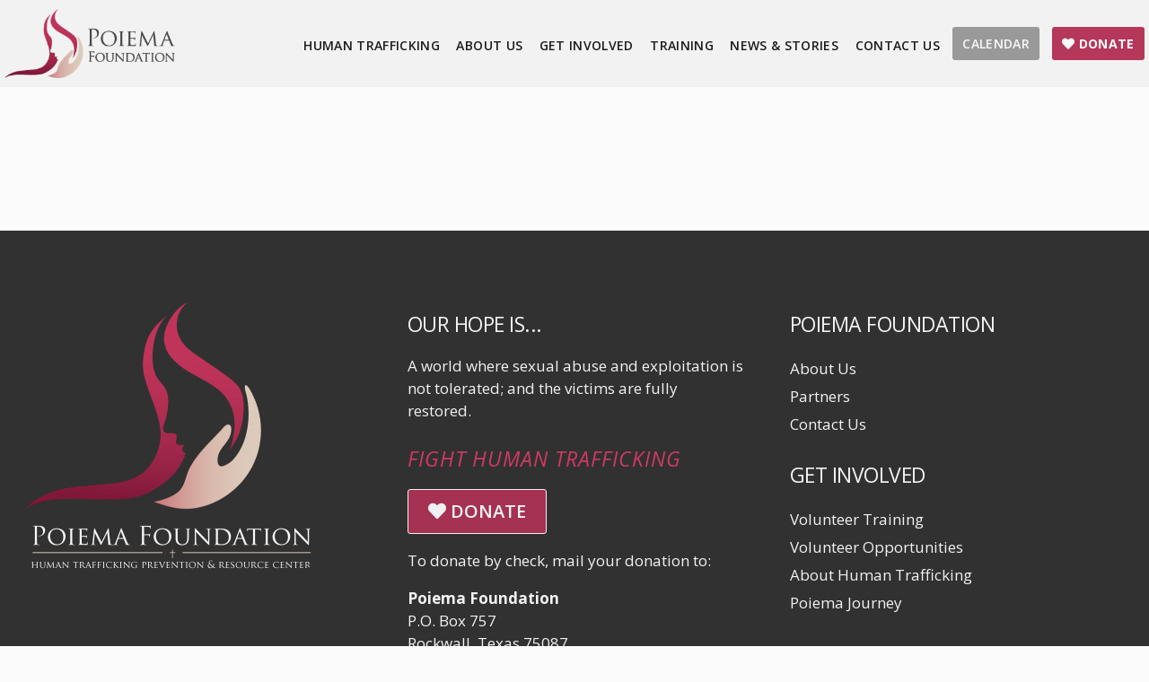

--- FILE ---
content_type: text/html; charset=UTF-8
request_url: https://www.poiemafoundation.org/c5_scripts/
body_size: 8537
content:
<!DOCTYPE html>
<html lang="en">
<head>
<meta http-equiv="X-UA-Compatible" content="IE=edge"/>
<link rel="shortcut icon" href="favicon.ico" type="image/x-icon" />
<meta name="viewport" content="width=device-width, initial-scale=1, maximum-scale=1" />
<meta name="author" content="">
<title>Scripts - Poiema Foundation</title>
<link rel="pingback" href="https://www.poiemafoundation.org/xmlrpc.php" />
	
<link rel="preconnect" href="https://fonts.gstatic.com"><link rel="preconnect" href="https://fonts.gstatic.com" crossorigin><link href="https://fonts.googleapis.com/css2?family=Open+Sans:ital,wght@0,400;0,600;0,700;1,400&display=swap" rel="stylesheet"><link href="https://fonts.googleapis.com/css2?family=Crimson+Text:ital@0;1&display=swap" rel="stylesheet"><link rel="stylesheet" href="https://use.fontawesome.com/releases/v5.8.1/css/all.css"><link rel="stylesheet" href="https://use.fontawesome.com/releases/v5.8.1/css/v4-shims.css">	<style>img:is([sizes="auto" i], [sizes^="auto," i]) { contain-intrinsic-size: 3000px 1500px }</style>
	
		<!-- All in One SEO 4.9.3 - aioseo.com -->
	<meta name="robots" content="max-image-preview:large" />
	<link rel="canonical" href="https://www.poiemafoundation.org/c5_scripts/" />
	<meta name="generator" content="All in One SEO (AIOSEO) 4.9.3" />
		<meta property="og:locale" content="en_US" />
		<meta property="og:site_name" content="Poiema Foundation - Poiema Foundation - Education and Public Awareness of Human Trafficking" />
		<meta property="og:type" content="website" />
		<meta property="og:title" content="Scripts - Poiema Foundation" />
		<meta property="og:url" content="https://www.poiemafoundation.org/c5_scripts/" />
		<meta name="twitter:card" content="summary" />
		<meta name="twitter:title" content="Scripts - Poiema Foundation" />
		<script type="application/ld+json" class="aioseo-schema">
			{"@context":"https:\/\/schema.org","@graph":[{"@type":"BreadcrumbList","@id":"https:\/\/www.poiemafoundation.org\/c5_scripts\/#breadcrumblist","itemListElement":[{"@type":"ListItem","@id":"https:\/\/www.poiemafoundation.org#listItem","position":1,"name":"Home","item":"https:\/\/www.poiemafoundation.org","nextItem":{"@type":"ListItem","@id":"https:\/\/www.poiemafoundation.org\/c5_scripts\/#listItem","name":"Archives for "}},{"@type":"ListItem","@id":"https:\/\/www.poiemafoundation.org\/c5_scripts\/#listItem","position":2,"name":"Archives for ","previousItem":{"@type":"ListItem","@id":"https:\/\/www.poiemafoundation.org#listItem","name":"Home"}}]},{"@type":"CollectionPage","@id":"https:\/\/www.poiemafoundation.org\/c5_scripts\/#collectionpage","url":"https:\/\/www.poiemafoundation.org\/c5_scripts\/","name":"Scripts - Poiema Foundation","inLanguage":"en-US","isPartOf":{"@id":"https:\/\/www.poiemafoundation.org\/#website"},"breadcrumb":{"@id":"https:\/\/www.poiemafoundation.org\/c5_scripts\/#breadcrumblist"}},{"@type":"Organization","@id":"https:\/\/www.poiemafoundation.org\/#organization","name":"Poiema Foundation","description":"Poiema Foundation - Education and Public Awareness of Human Trafficking","url":"https:\/\/www.poiemafoundation.org\/"},{"@type":"WebSite","@id":"https:\/\/www.poiemafoundation.org\/#website","url":"https:\/\/www.poiemafoundation.org\/","name":"Poiema Foundation","description":"Poiema Foundation - Education and Public Awareness of Human Trafficking","inLanguage":"en-US","publisher":{"@id":"https:\/\/www.poiemafoundation.org\/#organization"}}]}
		</script>
		<!-- All in One SEO -->

<link rel='dns-prefetch' href='//code.jquery.com' />
<link rel="alternate" type="application/rss+xml" title="Poiema Foundation &raquo; Feed" href="https://www.poiemafoundation.org/feed/" />
<link rel="alternate" type="application/rss+xml" title="Poiema Foundation &raquo; Comments Feed" href="https://www.poiemafoundation.org/comments/feed/" />
<link rel="alternate" type="application/rss+xml" title="Poiema Foundation &raquo; Scripts Feed" href="https://www.poiemafoundation.org/c5_scripts/feed/" />
		<!-- This site uses the Google Analytics by MonsterInsights plugin v9.11.1 - Using Analytics tracking - https://www.monsterinsights.com/ -->
							<script src="//www.googletagmanager.com/gtag/js?id=G-BRPM0ZNF17"  data-cfasync="false" data-wpfc-render="false" type="text/javascript" async></script>
			<script data-cfasync="false" data-wpfc-render="false" type="text/javascript">
				var mi_version = '9.11.1';
				var mi_track_user = true;
				var mi_no_track_reason = '';
								var MonsterInsightsDefaultLocations = {"page_location":"https:\/\/www.poiemafoundation.org\/c5_scripts\/"};
								if ( typeof MonsterInsightsPrivacyGuardFilter === 'function' ) {
					var MonsterInsightsLocations = (typeof MonsterInsightsExcludeQuery === 'object') ? MonsterInsightsPrivacyGuardFilter( MonsterInsightsExcludeQuery ) : MonsterInsightsPrivacyGuardFilter( MonsterInsightsDefaultLocations );
				} else {
					var MonsterInsightsLocations = (typeof MonsterInsightsExcludeQuery === 'object') ? MonsterInsightsExcludeQuery : MonsterInsightsDefaultLocations;
				}

								var disableStrs = [
										'ga-disable-G-BRPM0ZNF17',
									];

				/* Function to detect opted out users */
				function __gtagTrackerIsOptedOut() {
					for (var index = 0; index < disableStrs.length; index++) {
						if (document.cookie.indexOf(disableStrs[index] + '=true') > -1) {
							return true;
						}
					}

					return false;
				}

				/* Disable tracking if the opt-out cookie exists. */
				if (__gtagTrackerIsOptedOut()) {
					for (var index = 0; index < disableStrs.length; index++) {
						window[disableStrs[index]] = true;
					}
				}

				/* Opt-out function */
				function __gtagTrackerOptout() {
					for (var index = 0; index < disableStrs.length; index++) {
						document.cookie = disableStrs[index] + '=true; expires=Thu, 31 Dec 2099 23:59:59 UTC; path=/';
						window[disableStrs[index]] = true;
					}
				}

				if ('undefined' === typeof gaOptout) {
					function gaOptout() {
						__gtagTrackerOptout();
					}
				}
								window.dataLayer = window.dataLayer || [];

				window.MonsterInsightsDualTracker = {
					helpers: {},
					trackers: {},
				};
				if (mi_track_user) {
					function __gtagDataLayer() {
						dataLayer.push(arguments);
					}

					function __gtagTracker(type, name, parameters) {
						if (!parameters) {
							parameters = {};
						}

						if (parameters.send_to) {
							__gtagDataLayer.apply(null, arguments);
							return;
						}

						if (type === 'event') {
														parameters.send_to = monsterinsights_frontend.v4_id;
							var hookName = name;
							if (typeof parameters['event_category'] !== 'undefined') {
								hookName = parameters['event_category'] + ':' + name;
							}

							if (typeof MonsterInsightsDualTracker.trackers[hookName] !== 'undefined') {
								MonsterInsightsDualTracker.trackers[hookName](parameters);
							} else {
								__gtagDataLayer('event', name, parameters);
							}
							
						} else {
							__gtagDataLayer.apply(null, arguments);
						}
					}

					__gtagTracker('js', new Date());
					__gtagTracker('set', {
						'developer_id.dZGIzZG': true,
											});
					if ( MonsterInsightsLocations.page_location ) {
						__gtagTracker('set', MonsterInsightsLocations);
					}
										__gtagTracker('config', 'G-BRPM0ZNF17', {"forceSSL":"true","link_attribution":"true"} );
										window.gtag = __gtagTracker;										(function () {
						/* https://developers.google.com/analytics/devguides/collection/analyticsjs/ */
						/* ga and __gaTracker compatibility shim. */
						var noopfn = function () {
							return null;
						};
						var newtracker = function () {
							return new Tracker();
						};
						var Tracker = function () {
							return null;
						};
						var p = Tracker.prototype;
						p.get = noopfn;
						p.set = noopfn;
						p.send = function () {
							var args = Array.prototype.slice.call(arguments);
							args.unshift('send');
							__gaTracker.apply(null, args);
						};
						var __gaTracker = function () {
							var len = arguments.length;
							if (len === 0) {
								return;
							}
							var f = arguments[len - 1];
							if (typeof f !== 'object' || f === null || typeof f.hitCallback !== 'function') {
								if ('send' === arguments[0]) {
									var hitConverted, hitObject = false, action;
									if ('event' === arguments[1]) {
										if ('undefined' !== typeof arguments[3]) {
											hitObject = {
												'eventAction': arguments[3],
												'eventCategory': arguments[2],
												'eventLabel': arguments[4],
												'value': arguments[5] ? arguments[5] : 1,
											}
										}
									}
									if ('pageview' === arguments[1]) {
										if ('undefined' !== typeof arguments[2]) {
											hitObject = {
												'eventAction': 'page_view',
												'page_path': arguments[2],
											}
										}
									}
									if (typeof arguments[2] === 'object') {
										hitObject = arguments[2];
									}
									if (typeof arguments[5] === 'object') {
										Object.assign(hitObject, arguments[5]);
									}
									if ('undefined' !== typeof arguments[1].hitType) {
										hitObject = arguments[1];
										if ('pageview' === hitObject.hitType) {
											hitObject.eventAction = 'page_view';
										}
									}
									if (hitObject) {
										action = 'timing' === arguments[1].hitType ? 'timing_complete' : hitObject.eventAction;
										hitConverted = mapArgs(hitObject);
										__gtagTracker('event', action, hitConverted);
									}
								}
								return;
							}

							function mapArgs(args) {
								var arg, hit = {};
								var gaMap = {
									'eventCategory': 'event_category',
									'eventAction': 'event_action',
									'eventLabel': 'event_label',
									'eventValue': 'event_value',
									'nonInteraction': 'non_interaction',
									'timingCategory': 'event_category',
									'timingVar': 'name',
									'timingValue': 'value',
									'timingLabel': 'event_label',
									'page': 'page_path',
									'location': 'page_location',
									'title': 'page_title',
									'referrer' : 'page_referrer',
								};
								for (arg in args) {
																		if (!(!args.hasOwnProperty(arg) || !gaMap.hasOwnProperty(arg))) {
										hit[gaMap[arg]] = args[arg];
									} else {
										hit[arg] = args[arg];
									}
								}
								return hit;
							}

							try {
								f.hitCallback();
							} catch (ex) {
							}
						};
						__gaTracker.create = newtracker;
						__gaTracker.getByName = newtracker;
						__gaTracker.getAll = function () {
							return [];
						};
						__gaTracker.remove = noopfn;
						__gaTracker.loaded = true;
						window['__gaTracker'] = __gaTracker;
					})();
									} else {
										console.log("");
					(function () {
						function __gtagTracker() {
							return null;
						}

						window['__gtagTracker'] = __gtagTracker;
						window['gtag'] = __gtagTracker;
					})();
									}
			</script>
							<!-- / Google Analytics by MonsterInsights -->
		<script type="text/javascript">
/* <![CDATA[ */
window._wpemojiSettings = {"baseUrl":"https:\/\/s.w.org\/images\/core\/emoji\/15.0.3\/72x72\/","ext":".png","svgUrl":"https:\/\/s.w.org\/images\/core\/emoji\/15.0.3\/svg\/","svgExt":".svg","source":{"concatemoji":"https:\/\/www.poiemafoundation.org\/wp-includes\/js\/wp-emoji-release.min.js?ver=6.7.4"}};
/*! This file is auto-generated */
!function(i,n){var o,s,e;function c(e){try{var t={supportTests:e,timestamp:(new Date).valueOf()};sessionStorage.setItem(o,JSON.stringify(t))}catch(e){}}function p(e,t,n){e.clearRect(0,0,e.canvas.width,e.canvas.height),e.fillText(t,0,0);var t=new Uint32Array(e.getImageData(0,0,e.canvas.width,e.canvas.height).data),r=(e.clearRect(0,0,e.canvas.width,e.canvas.height),e.fillText(n,0,0),new Uint32Array(e.getImageData(0,0,e.canvas.width,e.canvas.height).data));return t.every(function(e,t){return e===r[t]})}function u(e,t,n){switch(t){case"flag":return n(e,"\ud83c\udff3\ufe0f\u200d\u26a7\ufe0f","\ud83c\udff3\ufe0f\u200b\u26a7\ufe0f")?!1:!n(e,"\ud83c\uddfa\ud83c\uddf3","\ud83c\uddfa\u200b\ud83c\uddf3")&&!n(e,"\ud83c\udff4\udb40\udc67\udb40\udc62\udb40\udc65\udb40\udc6e\udb40\udc67\udb40\udc7f","\ud83c\udff4\u200b\udb40\udc67\u200b\udb40\udc62\u200b\udb40\udc65\u200b\udb40\udc6e\u200b\udb40\udc67\u200b\udb40\udc7f");case"emoji":return!n(e,"\ud83d\udc26\u200d\u2b1b","\ud83d\udc26\u200b\u2b1b")}return!1}function f(e,t,n){var r="undefined"!=typeof WorkerGlobalScope&&self instanceof WorkerGlobalScope?new OffscreenCanvas(300,150):i.createElement("canvas"),a=r.getContext("2d",{willReadFrequently:!0}),o=(a.textBaseline="top",a.font="600 32px Arial",{});return e.forEach(function(e){o[e]=t(a,e,n)}),o}function t(e){var t=i.createElement("script");t.src=e,t.defer=!0,i.head.appendChild(t)}"undefined"!=typeof Promise&&(o="wpEmojiSettingsSupports",s=["flag","emoji"],n.supports={everything:!0,everythingExceptFlag:!0},e=new Promise(function(e){i.addEventListener("DOMContentLoaded",e,{once:!0})}),new Promise(function(t){var n=function(){try{var e=JSON.parse(sessionStorage.getItem(o));if("object"==typeof e&&"number"==typeof e.timestamp&&(new Date).valueOf()<e.timestamp+604800&&"object"==typeof e.supportTests)return e.supportTests}catch(e){}return null}();if(!n){if("undefined"!=typeof Worker&&"undefined"!=typeof OffscreenCanvas&&"undefined"!=typeof URL&&URL.createObjectURL&&"undefined"!=typeof Blob)try{var e="postMessage("+f.toString()+"("+[JSON.stringify(s),u.toString(),p.toString()].join(",")+"));",r=new Blob([e],{type:"text/javascript"}),a=new Worker(URL.createObjectURL(r),{name:"wpTestEmojiSupports"});return void(a.onmessage=function(e){c(n=e.data),a.terminate(),t(n)})}catch(e){}c(n=f(s,u,p))}t(n)}).then(function(e){for(var t in e)n.supports[t]=e[t],n.supports.everything=n.supports.everything&&n.supports[t],"flag"!==t&&(n.supports.everythingExceptFlag=n.supports.everythingExceptFlag&&n.supports[t]);n.supports.everythingExceptFlag=n.supports.everythingExceptFlag&&!n.supports.flag,n.DOMReady=!1,n.readyCallback=function(){n.DOMReady=!0}}).then(function(){return e}).then(function(){var e;n.supports.everything||(n.readyCallback(),(e=n.source||{}).concatemoji?t(e.concatemoji):e.wpemoji&&e.twemoji&&(t(e.twemoji),t(e.wpemoji)))}))}((window,document),window._wpemojiSettings);
/* ]]> */
</script>
<link rel='stylesheet' id='sbi_styles-css' href='https://www.poiemafoundation.org/wp-content/plugins/instagram-feed/css/sbi-styles.min.css?ver=6.10.0' type='text/css' media='all' />
<link rel='stylesheet' id='normalize-css' href='https://www.poiemafoundation.org/wp-content/themes/cogency5/css/normalize.css?ver=6.7.4' type='text/css' media='all' />
<link rel='stylesheet' id='childstyles-css' href='https://www.poiemafoundation.org/wp-content/themes/c5child/style.css?ver=6.7.4' type='text/css' media='all' />
<style id='wp-emoji-styles-inline-css' type='text/css'>

	img.wp-smiley, img.emoji {
		display: inline !important;
		border: none !important;
		box-shadow: none !important;
		height: 1em !important;
		width: 1em !important;
		margin: 0 0.07em !important;
		vertical-align: -0.1em !important;
		background: none !important;
		padding: 0 !important;
	}
</style>
<link rel='stylesheet' id='wp-block-library-css' href='https://www.poiemafoundation.org/wp-includes/css/dist/block-library/style.min.css?ver=6.7.4' type='text/css' media='all' />
<link rel='stylesheet' id='aioseo/css/src/vue/standalone/blocks/table-of-contents/global.scss-css' href='https://www.poiemafoundation.org/wp-content/plugins/all-in-one-seo-pack/dist/Lite/assets/css/table-of-contents/global.e90f6d47.css?ver=4.9.3' type='text/css' media='all' />
<style id='classic-theme-styles-inline-css' type='text/css'>
/*! This file is auto-generated */
.wp-block-button__link{color:#fff;background-color:#32373c;border-radius:9999px;box-shadow:none;text-decoration:none;padding:calc(.667em + 2px) calc(1.333em + 2px);font-size:1.125em}.wp-block-file__button{background:#32373c;color:#fff;text-decoration:none}
</style>
<style id='global-styles-inline-css' type='text/css'>
:root{--wp--preset--aspect-ratio--square: 1;--wp--preset--aspect-ratio--4-3: 4/3;--wp--preset--aspect-ratio--3-4: 3/4;--wp--preset--aspect-ratio--3-2: 3/2;--wp--preset--aspect-ratio--2-3: 2/3;--wp--preset--aspect-ratio--16-9: 16/9;--wp--preset--aspect-ratio--9-16: 9/16;--wp--preset--color--black: #000000;--wp--preset--color--cyan-bluish-gray: #abb8c3;--wp--preset--color--white: #ffffff;--wp--preset--color--pale-pink: #f78da7;--wp--preset--color--vivid-red: #cf2e2e;--wp--preset--color--luminous-vivid-orange: #ff6900;--wp--preset--color--luminous-vivid-amber: #fcb900;--wp--preset--color--light-green-cyan: #7bdcb5;--wp--preset--color--vivid-green-cyan: #00d084;--wp--preset--color--pale-cyan-blue: #8ed1fc;--wp--preset--color--vivid-cyan-blue: #0693e3;--wp--preset--color--vivid-purple: #9b51e0;--wp--preset--gradient--vivid-cyan-blue-to-vivid-purple: linear-gradient(135deg,rgba(6,147,227,1) 0%,rgb(155,81,224) 100%);--wp--preset--gradient--light-green-cyan-to-vivid-green-cyan: linear-gradient(135deg,rgb(122,220,180) 0%,rgb(0,208,130) 100%);--wp--preset--gradient--luminous-vivid-amber-to-luminous-vivid-orange: linear-gradient(135deg,rgba(252,185,0,1) 0%,rgba(255,105,0,1) 100%);--wp--preset--gradient--luminous-vivid-orange-to-vivid-red: linear-gradient(135deg,rgba(255,105,0,1) 0%,rgb(207,46,46) 100%);--wp--preset--gradient--very-light-gray-to-cyan-bluish-gray: linear-gradient(135deg,rgb(238,238,238) 0%,rgb(169,184,195) 100%);--wp--preset--gradient--cool-to-warm-spectrum: linear-gradient(135deg,rgb(74,234,220) 0%,rgb(151,120,209) 20%,rgb(207,42,186) 40%,rgb(238,44,130) 60%,rgb(251,105,98) 80%,rgb(254,248,76) 100%);--wp--preset--gradient--blush-light-purple: linear-gradient(135deg,rgb(255,206,236) 0%,rgb(152,150,240) 100%);--wp--preset--gradient--blush-bordeaux: linear-gradient(135deg,rgb(254,205,165) 0%,rgb(254,45,45) 50%,rgb(107,0,62) 100%);--wp--preset--gradient--luminous-dusk: linear-gradient(135deg,rgb(255,203,112) 0%,rgb(199,81,192) 50%,rgb(65,88,208) 100%);--wp--preset--gradient--pale-ocean: linear-gradient(135deg,rgb(255,245,203) 0%,rgb(182,227,212) 50%,rgb(51,167,181) 100%);--wp--preset--gradient--electric-grass: linear-gradient(135deg,rgb(202,248,128) 0%,rgb(113,206,126) 100%);--wp--preset--gradient--midnight: linear-gradient(135deg,rgb(2,3,129) 0%,rgb(40,116,252) 100%);--wp--preset--font-size--small: 13px;--wp--preset--font-size--medium: 20px;--wp--preset--font-size--large: 36px;--wp--preset--font-size--x-large: 42px;--wp--preset--spacing--20: 0.44rem;--wp--preset--spacing--30: 0.67rem;--wp--preset--spacing--40: 1rem;--wp--preset--spacing--50: 1.5rem;--wp--preset--spacing--60: 2.25rem;--wp--preset--spacing--70: 3.38rem;--wp--preset--spacing--80: 5.06rem;--wp--preset--shadow--natural: 6px 6px 9px rgba(0, 0, 0, 0.2);--wp--preset--shadow--deep: 12px 12px 50px rgba(0, 0, 0, 0.4);--wp--preset--shadow--sharp: 6px 6px 0px rgba(0, 0, 0, 0.2);--wp--preset--shadow--outlined: 6px 6px 0px -3px rgba(255, 255, 255, 1), 6px 6px rgba(0, 0, 0, 1);--wp--preset--shadow--crisp: 6px 6px 0px rgba(0, 0, 0, 1);}:where(.is-layout-flex){gap: 0.5em;}:where(.is-layout-grid){gap: 0.5em;}body .is-layout-flex{display: flex;}.is-layout-flex{flex-wrap: wrap;align-items: center;}.is-layout-flex > :is(*, div){margin: 0;}body .is-layout-grid{display: grid;}.is-layout-grid > :is(*, div){margin: 0;}:where(.wp-block-columns.is-layout-flex){gap: 2em;}:where(.wp-block-columns.is-layout-grid){gap: 2em;}:where(.wp-block-post-template.is-layout-flex){gap: 1.25em;}:where(.wp-block-post-template.is-layout-grid){gap: 1.25em;}.has-black-color{color: var(--wp--preset--color--black) !important;}.has-cyan-bluish-gray-color{color: var(--wp--preset--color--cyan-bluish-gray) !important;}.has-white-color{color: var(--wp--preset--color--white) !important;}.has-pale-pink-color{color: var(--wp--preset--color--pale-pink) !important;}.has-vivid-red-color{color: var(--wp--preset--color--vivid-red) !important;}.has-luminous-vivid-orange-color{color: var(--wp--preset--color--luminous-vivid-orange) !important;}.has-luminous-vivid-amber-color{color: var(--wp--preset--color--luminous-vivid-amber) !important;}.has-light-green-cyan-color{color: var(--wp--preset--color--light-green-cyan) !important;}.has-vivid-green-cyan-color{color: var(--wp--preset--color--vivid-green-cyan) !important;}.has-pale-cyan-blue-color{color: var(--wp--preset--color--pale-cyan-blue) !important;}.has-vivid-cyan-blue-color{color: var(--wp--preset--color--vivid-cyan-blue) !important;}.has-vivid-purple-color{color: var(--wp--preset--color--vivid-purple) !important;}.has-black-background-color{background-color: var(--wp--preset--color--black) !important;}.has-cyan-bluish-gray-background-color{background-color: var(--wp--preset--color--cyan-bluish-gray) !important;}.has-white-background-color{background-color: var(--wp--preset--color--white) !important;}.has-pale-pink-background-color{background-color: var(--wp--preset--color--pale-pink) !important;}.has-vivid-red-background-color{background-color: var(--wp--preset--color--vivid-red) !important;}.has-luminous-vivid-orange-background-color{background-color: var(--wp--preset--color--luminous-vivid-orange) !important;}.has-luminous-vivid-amber-background-color{background-color: var(--wp--preset--color--luminous-vivid-amber) !important;}.has-light-green-cyan-background-color{background-color: var(--wp--preset--color--light-green-cyan) !important;}.has-vivid-green-cyan-background-color{background-color: var(--wp--preset--color--vivid-green-cyan) !important;}.has-pale-cyan-blue-background-color{background-color: var(--wp--preset--color--pale-cyan-blue) !important;}.has-vivid-cyan-blue-background-color{background-color: var(--wp--preset--color--vivid-cyan-blue) !important;}.has-vivid-purple-background-color{background-color: var(--wp--preset--color--vivid-purple) !important;}.has-black-border-color{border-color: var(--wp--preset--color--black) !important;}.has-cyan-bluish-gray-border-color{border-color: var(--wp--preset--color--cyan-bluish-gray) !important;}.has-white-border-color{border-color: var(--wp--preset--color--white) !important;}.has-pale-pink-border-color{border-color: var(--wp--preset--color--pale-pink) !important;}.has-vivid-red-border-color{border-color: var(--wp--preset--color--vivid-red) !important;}.has-luminous-vivid-orange-border-color{border-color: var(--wp--preset--color--luminous-vivid-orange) !important;}.has-luminous-vivid-amber-border-color{border-color: var(--wp--preset--color--luminous-vivid-amber) !important;}.has-light-green-cyan-border-color{border-color: var(--wp--preset--color--light-green-cyan) !important;}.has-vivid-green-cyan-border-color{border-color: var(--wp--preset--color--vivid-green-cyan) !important;}.has-pale-cyan-blue-border-color{border-color: var(--wp--preset--color--pale-cyan-blue) !important;}.has-vivid-cyan-blue-border-color{border-color: var(--wp--preset--color--vivid-cyan-blue) !important;}.has-vivid-purple-border-color{border-color: var(--wp--preset--color--vivid-purple) !important;}.has-vivid-cyan-blue-to-vivid-purple-gradient-background{background: var(--wp--preset--gradient--vivid-cyan-blue-to-vivid-purple) !important;}.has-light-green-cyan-to-vivid-green-cyan-gradient-background{background: var(--wp--preset--gradient--light-green-cyan-to-vivid-green-cyan) !important;}.has-luminous-vivid-amber-to-luminous-vivid-orange-gradient-background{background: var(--wp--preset--gradient--luminous-vivid-amber-to-luminous-vivid-orange) !important;}.has-luminous-vivid-orange-to-vivid-red-gradient-background{background: var(--wp--preset--gradient--luminous-vivid-orange-to-vivid-red) !important;}.has-very-light-gray-to-cyan-bluish-gray-gradient-background{background: var(--wp--preset--gradient--very-light-gray-to-cyan-bluish-gray) !important;}.has-cool-to-warm-spectrum-gradient-background{background: var(--wp--preset--gradient--cool-to-warm-spectrum) !important;}.has-blush-light-purple-gradient-background{background: var(--wp--preset--gradient--blush-light-purple) !important;}.has-blush-bordeaux-gradient-background{background: var(--wp--preset--gradient--blush-bordeaux) !important;}.has-luminous-dusk-gradient-background{background: var(--wp--preset--gradient--luminous-dusk) !important;}.has-pale-ocean-gradient-background{background: var(--wp--preset--gradient--pale-ocean) !important;}.has-electric-grass-gradient-background{background: var(--wp--preset--gradient--electric-grass) !important;}.has-midnight-gradient-background{background: var(--wp--preset--gradient--midnight) !important;}.has-small-font-size{font-size: var(--wp--preset--font-size--small) !important;}.has-medium-font-size{font-size: var(--wp--preset--font-size--medium) !important;}.has-large-font-size{font-size: var(--wp--preset--font-size--large) !important;}.has-x-large-font-size{font-size: var(--wp--preset--font-size--x-large) !important;}
:where(.wp-block-post-template.is-layout-flex){gap: 1.25em;}:where(.wp-block-post-template.is-layout-grid){gap: 1.25em;}
:where(.wp-block-columns.is-layout-flex){gap: 2em;}:where(.wp-block-columns.is-layout-grid){gap: 2em;}
:root :where(.wp-block-pullquote){font-size: 1.5em;line-height: 1.6;}
</style>
<link rel='stylesheet' id='cff-css' href='https://www.poiemafoundation.org/wp-content/plugins/custom-facebook-feed-pro/assets/css/cff-style.min.css?ver=4.6.6' type='text/css' media='all' />
<script type="text/javascript" src="https://code.jquery.com/jquery-3.6.0.min.js" id="jquery-js"></script>
<script type="text/javascript" id="jquery-js-after">
/* <![CDATA[ */
window.jQuery || document.write('<script src="https://www.poiemafoundation.org/wp-content/themes/cogency5/lib/jquery/jquery-1.11.3.min.js"><\/script>')
/* ]]> */
</script>
<script type="text/javascript" src="https://www.poiemafoundation.org/wp-content/plugins/google-analytics-for-wordpress/assets/js/frontend-gtag.min.js?ver=9.11.1" id="monsterinsights-frontend-script-js" async="async" data-wp-strategy="async"></script>
<script data-cfasync="false" data-wpfc-render="false" type="text/javascript" id='monsterinsights-frontend-script-js-extra'>/* <![CDATA[ */
var monsterinsights_frontend = {"js_events_tracking":"true","download_extensions":"doc,pdf,ppt,zip,xls,docx,pptx,xlsx","inbound_paths":"[]","home_url":"https:\/\/www.poiemafoundation.org","hash_tracking":"false","v4_id":"G-BRPM0ZNF17"};/* ]]> */
</script>
<link rel="https://api.w.org/" href="https://www.poiemafoundation.org/wp-json/" /><link rel="EditURI" type="application/rsd+xml" title="RSD" href="https://www.poiemafoundation.org/xmlrpc.php?rsd" />
<meta name="generator" content="WordPress 6.7.4" />
<!-- Custom Facebook Feed JS vars -->
<script type="text/javascript">
var cffsiteurl = "https://www.poiemafoundation.org/wp-content/plugins";
var cffajaxurl = "https://www.poiemafoundation.org/wp-admin/admin-ajax.php";


var cfflinkhashtags = "false";
</script>
<style type="text/css">.recentcomments a{display:inline !important;padding:0 !important;margin:0 !important;}</style>		<style type="text/css" id="wp-custom-css">
			#slider-view .poiema-10-year-celebration-2023-home-page-banner{
	background:#fff;
}

.gform_wrapper .ginput_complex label {
	margin: 0.188em 0 0 0 !important;
}

.frame .gform_wrapper.gravity-theme .gfield_label {
    font-size: 16px;
    font-weight: 600;
    margin-bottom: 8px;
    display: inline-block;
    padding:0
}

body .gform_wrapper legend.gfield_label,
body .gform_wrapper label.gfield_label {
  margin-top: .5em !important;
}

body .gform_wrapper label.gfield_label + div.ginput_container {
  margin-top: 0 !important;
}

.the-content > .c5-lay .gfield.half {
	display: inline-block;
    margin-left: auto;
    margin-right: auto;
    width: 48.5%;
}

.the-content > .c5-lay .gfield.first {
    margin-right: 2%;
 }


body .gform_wrapper ul li.gfield.texas-nolabel label {
  display: none;
}
body .gform_wrapper ul li.gfield.e-sig-texas.e-sig-first {
  border-top: 1px solid #333;
  margin-top: 60px;
  padding-top: 10px;
}
body .gform_wrapper ul li.gfield.e-sig-texas.e-sig-first h3 {
  display: block;
  background: @siteBackground;
  padding: 0 10px;
  position: absolute;
  top: -24px;
  left: 20px;
}
body .gform_wrapper ul li.gfield.e-sig-texas.e-sig-first p {
  margin-bottom: 0;
}
body .gform_wrapper ul li.gfield.e-sig-texas {
  margin-top: 0;
  border-left: 1px solid #333;
  border-right: 1px solid #333;
  padding: 15px 30px 0;
  position: relative;
}
body .gform_wrapper ul li.gfield.e-sig-texas .gfield_checkbox label {
  margin-left: 10px;
}
body .gform_wrapper ul li.gfield.e-sig-texas.e-sig-last {
  border-bottom: 1px solid #333;
  margin-bottom: 30px;
  padding-bottom: 30px
}

.poiema-partners .article-body img {
	max-height: 125px;
	height: 125px;
}		</style>
		

</head><body class="full-type archive post-type-archive post-type-archive-c5_scripts footer-scripts ">
	<!-- C5 BODY OPEN - START --><!-- C5 BODY OPEN - END -->

<section class="c5-site-header-wrap">
	<header class="c5-site-header c5-lay">
<a class="skip-link" href='#main-content'>Skip to content</a>		<div class="c5-site-header-items">
			<div class="c5-site-branding">
				<div class="c5-lay">
	<div class="c5-site-logo">
		<a aria-label="Click logo to return to home page" href="/"><img src="https://www.poiemafoundation.org/wp-content/themes/c5child/images/logo.png" alt=""/></a>
	</div>
	<h2 class="c5-site-tagline">Poiema Foundation - Education and Public Awareness of Human Trafficking</h2>
</div>
			</div>
			<a id="c5-menu-toggle-bars"><i class="fa fa-bars"></i></a>
			<div class="c5-site-nav">
				<nav id="c5-nav-primary" class="c5-lay c5-lay-site-nav" role="navigation">
	<nav class="c5-nav-primary">
		<ul id="c5-menu-primary" class="c5-menu c5-lay c5-lay-menu c5-lay-menu-primary"><li id="menu-item-164" class="menu-item menu-item-type-post_type menu-item-object-page menu-item-164"><a href="https://www.poiemafoundation.org/human-trafficking/">Human Trafficking</a></li>
<li id="menu-item-102" class="menu-item menu-item-type-post_type menu-item-object-page menu-item-102"><a href="https://www.poiemafoundation.org/about/">About Us</a></li>
<li id="menu-item-405" class="menu-item menu-item-type-post_type menu-item-object-page menu-item-405"><a href="https://www.poiemafoundation.org/get-involved/">Get Involved</a></li>
<li id="menu-item-1047" class="menu-item menu-item-type-post_type menu-item-object-page menu-item-1047"><a href="https://www.poiemafoundation.org/training-classes/">Training</a></li>
<li id="menu-item-41" class="menu-item menu-item-type-post_type menu-item-object-page current_page_parent menu-item-41"><a href="https://www.poiemafoundation.org/blog/">News &#038; Stories</a></li>
<li id="menu-item-35" class="menu-item menu-item-type-post_type menu-item-object-page menu-item-35"><a href="https://www.poiemafoundation.org/contact/">Contact Us</a></li>
<li id="menu-item-288" class="calendar-nav menu-item menu-item-type-custom menu-item-object-custom menu-item-288"><a target="_blank" href="https://poiemafoundation.volunteerhub.com/?format=0&#038;filter=%7B%7D#_=_">CALENDAR</a></li>
<li id="menu-item-56" class="donate-nav menu-item menu-item-type-custom menu-item-object-custom menu-item-56"><a target="_blank" href="https://poiemafoundation.kindful.com/?campaign=1187327"><i class="fa fa-heart"></i> DONATE</a></li>
</ul>
	</nav>
</nav>
			</div>
		</div>
	</header>
</section>
	<main class="c5-site-body">
		<section class="content content-template-single">
	<div class="content-body">
		<div class="c5-lay">
			<section class="the-content">
				<div class="frameset content-frames c5-lay">
					<section  class="frame single header-hidden body-align-left">
	<div class="frame-view">
		<header class="c5-header frame-header ">
			
			
			
		</header>
		<div class="frame-body ">
			<div class="c5-lay frame-layout">
					
			</div>
		</div>
		<div class="c5-footer c5-frame-footer ">
		</div>
	</div>
</section>

				</div>
			</section>
		</div>
	</div>
</section>
</main>
	<!-- Site footer Template -->
<section class="c5-site-footer-wrap">
	<footer class="c5-site-footer">
			<div class="footer-content-frames">
			    <div class="frameset content-frames">
			        <div class="frame headings-smaller tight bleed-bottom body-align-left duet">
			            <div class="frame-view">
			                <div class="frame-body">
			                    <div class="c5-lay">
			                        
			                        
			                    </div>
			                </div>
			            </div>
			        </div>
			        <div class="frame dark headings-smaller tight body-align-left trio">
			            <div class="frame-view">
			                <div class="frame-body">
			                    <div class="c5-lay">
			                        <section  class="frame header-hidden headings-smaller body-align-left">
	<div class="frame-view">
		<header class="c5-header frame-header ">
			
			
			
		</header>
		<div class="frame-body ">
			<div class="c5-lay frame-layout">
					<article id="c5-blurb-27" class="c5-view c5-article c5-blurb full  footer-col1 post-27 c5_blurb type-c5_blurb status-publish hentry c5_blurb_category-footer-blurbs">
	<div class="c5-lay">
		<div class="article-content">
			<div class="article-body">
				<div class="c5-lay">
					<p><img class="alignnone size-medium wp-image-62" src="https://www.poiemafoundation.org/wp-content/uploads/poiema-foundation-logo-light-320x299.png" alt="" width="320" height="299" /></p>

				</div>
			</div>
		</div>
	</div>
</article>
			</div>
		</div>
		<div class="c5-footer c5-frame-footer ">
		</div>
	</div>
</section>

			                        <section  class="frame header-hidden headings-smaller body-align-left">
	<div class="frame-view">
		<header class="c5-header frame-header ">
			
			
			
		</header>
		<div class="frame-body ">
			<div class="c5-lay frame-layout">
					<article id="c5-blurb-43" class="c5-view c5-article c5-blurb full  footer-col2 post-43 c5_blurb type-c5_blurb status-publish hentry c5_blurb_category-footer-blurbs">
	<div class="c5-lay">
		<div class="article-content">
			<div class="article-body">
				<div class="c5-lay">
					<h2>Our Hope Is...</h2>
<p>A world where sexual abuse and exploitation is not tolerated; and the victims are fully restored.</p>
<h2 class="emphasis">Fight Human Trafficking</h2>
<p><a style="padding: 12px 22px !important;" class="c5-btn c5-large c5-submit" href="https://poiemafoundation.kindful.com/?campaign=1187327" target="kindful"><i class="fa fa-heart"></i>&nbsp;DONATE</a></p>
<p>To donate by check, mail your donation to:</p>
<p><strong>Poiema Foundation</strong><br />
P.O. Box 757<br />
Rockwall, Texas 75087</p>

				</div>
			</div>
		</div>
	</div>
</article>
			</div>
		</div>
		<div class="c5-footer c5-frame-footer ">
		</div>
	</div>
</section>

			                        <section  class="frame header-hidden headings-smaller body-align-left">
	<div class="frame-view">
		<header class="c5-header frame-header ">
			
			
			
		</header>
		<div class="frame-body ">
			<div class="c5-lay frame-layout">
					<article id="c5-blurb-44" class="c5-view c5-article c5-blurb full  footer-col3 post-44 c5_blurb type-c5_blurb status-publish hentry c5_blurb_category-footer-blurbs">
	<div class="c5-lay">
		<div class="article-content">
			<div class="article-body">
				<div class="c5-lay">
					<h2>Poiema Foundation</h2>
<p><a href="/about">About Us</a><br />
<a href="/about#partners">Partners</a><br />
<a href="/contact">Contact Us</a></p>
<h2>Get Involved</h2>
<p><a href="/get-involved/#training">Volunteer Training</a><br />
<a href="/get-involved">Volunteer Opportunities</a><br />
<a href="/human-trafficking/">About Human Trafficking</a><br />
<a href="/blog">Poiema Journey</a></p>

				</div>
			</div>
		</div>
	</div>
</article>
			</div>
		</div>
		<div class="c5-footer c5-frame-footer ">
		</div>
	</div>
</section>

			                    </div>
			                </div>
			            </div>
			        </div>
			    </div>
			</div>	</footer>
</section>
<div id="fb-root"></div>
<script async defer crossorigin="anonymous" src="https://connect.facebook.net/en_US/sdk.js#xfbml=1&version=v13.0&appId=1194981854341849&autoLogAppEvents=1" nonce="brXjbrCt"></script>
<!-- Instagram Feed JS -->
<script type="text/javascript">
var sbiajaxurl = "https://www.poiemafoundation.org/wp-admin/admin-ajax.php";
</script>
<script type="text/javascript" src="https://www.poiemafoundation.org/wp-content/themes/cogency5/js/respond.min.js?ver=6.7.4" id="respond-js"></script>
<script type="text/javascript" src="https://www.poiemafoundation.org/wp-content/themes/cogency5/js/c5-respond.js?ver=6.7.4" id="c5-respond-js"></script>
<script type="text/javascript" src="https://www.poiemafoundation.org/wp-content/themes/cogency5/js/c5.js?ver=6.7.4" id="c5-js"></script>
<script type="text/javascript" id="cffscripts-js-extra">
/* <![CDATA[ */
var cffOptions = {"placeholder":"https:\/\/www.poiemafoundation.org\/wp-content\/plugins\/custom-facebook-feed-pro\/assets\/img\/placeholder.png","resized_url":"https:\/\/www.poiemafoundation.org\/wp-content\/uploads\/sb-facebook-feed-images\/","nonce":"1a17ee96bd"};
/* ]]> */
</script>
<script type="text/javascript" src="https://www.poiemafoundation.org/wp-content/plugins/custom-facebook-feed-pro/assets/js/cff-scripts.min.js?ver=4.6.6" id="cffscripts-js"></script>
<script type="text/javascript" src="https://www.poiemafoundation.org/wp-content/themes/c5child/js/site.js?ver=6.7.4" id="site-js-js"></script>

	

	</body>
</html>


--- FILE ---
content_type: text/css
request_url: https://www.poiemafoundation.org/wp-content/themes/c5child/style.css?ver=6.7.4
body_size: 21117
content:
/**
Theme Name:     Child V2 (cogency5)
Theme URI:      http: //child.c5dev.local
Description:    Frames
Author:         Jeff Hilton
Template:       cogency5
Version:        0.9
*/
:root {
  --text-multiplier: 0.5;
}
@media (min-width: 768px) {
  :root {
    --text-multiplier: 0.96;
  }
}
@media (min-width: 1025px) {
  :root {
    --text-multiplier: 1;
  }
}
:root {
  --text-multiplier: 0.87;
}
@media (min-width: 768px) {
  :root {
    --text-multiplier: 0.96;
  }
}
@media (min-width: 1025px) {
  :root {
    --text-multiplier: 1;
  }
}
/* ------------------------ */
/* LESS mixin for CSS arrow */
/* ------------------------ */
/* https://github.com/HugoGiraudel/LESS-Mixin-for-CSS-arrows

//Usage
 .arrow(size, color, direction, offset, border-size, border-color);

Where
 * Size is the with of the arrow
 * Color is the color of the arrow (plain color required)
 * Direction is the orientation of the arrow (top, right, bottom, left)
 * Offset is the position of the arrow on its axis (px / em)
 * Border-size is the width of the border if there is one (optional; default "0")
 * Border-color is the color of the border if there is one (optional; default "inherit");

//Extra
 Drop-shadows can be used on the element to create a shadow on the arrow as well
*/
/*
.summary-legacy() {
	// Headings - Summary - Common
	.c5-view-summary h1, .c5-view-summary h2, .c5-view-summary h3, .c5-view-summary h4, .c5-view-summary h5,
	.c5-summ h1, .c5-summ h2, .c5-summ h3, .c5-summ h4, .c5-summ h5,
	.c5-view-sum h1, .c5-view-sum h2, .c5-view-sum h3, .c5-view-sum h4, .c5-view-sum h5 {
		.type('summary-headings');
		color: @fontColorHeadingsSummary;
	}

	// Headings - Summary - Unique
	.c5-view-summary,
	.c5-summ {
		.summary-type();
	}
}
*/
html {
  font-size: 0.625rem;
}
body {
  font-family: 'Open Sans', sans-serif;
  font-weight: normal;
  line-height: 1.5;
  color: #1d1c1c;
  font-size: 17px;
  font-size: 1.7rem;
  -webkit-font-smoothing: antialiased;
}
.type-headings,
.full-type h1,
.full-type h2,
.full-type h3,
.full-type h4,
.c5-header .heading,
.c5-header .heading {
  font-family: 'Crimson Text', serif;
  font-weight: 400;
  line-height: 1.3;
  text-transform: none;
  letter-spacing: -0.5px;
  font-style: normal;
}
.type-subheadings,
.c5-header .subheading,
.section-title,
.c5-person .xc5-role,
.c5-calltoaction .c5-phone {
  font-family: 'Crimson Text', serif;
  font-weight: 400;
  line-height: 1.3;
  text-transform: none;
  letter-spacing: -0.5px;
  font-style: normal;
}
.type-leads,
.c5-header .lead,
.c5-person .c5-name,
.c5-calltoaction .c5-description {
  font-family: 'Open Sans', sans-serif;
  font-weight: 400;
  line-height: 1.5;
  text-transform: none;
  letter-spacing: -0.5px;
  font-style: normal;
}
.type-summary-headings,
.summary-type h1,
.summary-type h2,
.summary-type h3,
.summary-type h4,
.c5-article.summary h1,
.c5-article.summary h2,
.c5-article.summary h3,
.c5-article.summary h4,
.frameset > .frame.headings-smaller h1,
.frameset > .frame.headings-smaller h2,
.frameset > .frame.headings-smaller h3,
.frameset > .frame.headings-smaller h4,
.frameset > .frame.expander .c5-article h1,
.frameset > .frame.expander .c5-article h2,
.frameset > .frame.expander .c5-article h3,
.frameset > .frame.expander .c5-article h4 {
  font-family: 'Crimson Text', serif;
  font-weight: 400;
  line-height: 1.3;
  text-transform: none;
  letter-spacing: -0.5px;
  font-style: normal;
}
.type-aside-headings,
.aside-type h1,
.aside-type h2,
.aside-type h3,
.aside-type h4,
.c5-article.aside h1,
.c5-article.aside h2,
.c5-article.aside h3,
.c5-article.aside h4,
.frameset > .frame.aside .c5-article h1,
.frameset > .frame.aside .c5-article h2,
.frameset > .frame.aside .c5-article h3,
.frameset > .frame.aside .c5-article h4 {
  font-family: 'Crimson Text', serif;
  font-weight: 400;
  line-height: 1.3;
  text-transform: none;
  letter-spacing: -0.5px;
  font-style: normal;
}
.type-metas,
.c5-article .c5-meta,
.snippet .c5-article .subheading,
.c5-article.snippet .subheading,
.snippet .c5-article.summary .subheading,
.c5-article.snippet.summary .subheading,
.snippet .c5-article.aside .subheading,
.c5-article.snippet.aside .subheading,
.c5-testimonial .c5-meta,
.c5-person .c5-meta {
  font-family: 'Open Sans', sans-serif;
  font-weight: normal;
  line-height: 1.2;
  text-transform: uppercase;
  font-style: normal;
}
.full-type h1 {
  font-size: calc((40 / 10) * var(--text-multiplier, 1) * 1rem);
}
.full-type h2 {
  font-size: calc((32 / 10) * var(--text-multiplier, 1) * 1rem);
}
.full-type h3 {
  font-size: calc((24 / 10) * var(--text-multiplier, 1) * 1rem);
}
.full-type h4 {
  font-size: calc((17 / 10) * var(--text-multiplier, 1) * 1rem);
}
.full-type blockquote {
  font-family: 'Crimson Text', serif;
  font-size: 16.87675px;
  font-size: 1.687675rem;
  font-style: italic;
}
@media (min-width: 768px) {
  .full-type blockquote {
    font-size: 17.765px;
    font-size: 1.7765rem;
  }
}
@media (min-width: 1025px) {
  .full-type blockquote {
    font-size: 18.7px;
    font-size: 1.87rem;
  }
}
.full-type blockquote > i {
  font-size: 15.147px;
  font-size: 1.5147rem;
}
@media (min-width: 768px) {
  .full-type blockquote > i {
    font-size: 16.83px;
    font-size: 1.683rem;
  }
}
@media (min-width: 1025px) {
  .full-type blockquote > i {
    font-size: 18.7px;
    font-size: 1.87rem;
  }
}
.summary-type h1,
.c5-article.summary h1,
.frameset > .frame.headings-smaller h1,
.frameset > .frame.expander .c5-article h1 {
  font-size: calc((34 / 10) * var(--text-multiplier, 1) * 1rem);
}
.summary-type h2,
.c5-article.summary h2,
.frameset > .frame.headings-smaller h2,
.frameset > .frame.expander .c5-article h2 {
  font-size: calc((24 / 10) * var(--text-multiplier, 1) * 1rem);
}
.summary-type h3,
.c5-article.summary h3,
.frameset > .frame.headings-smaller h3,
.frameset > .frame.expander .c5-article h3 {
  font-size: calc((20 / 10) * var(--text-multiplier, 1) * 1rem);
}
.summary-type h4,
.c5-article.summary h4,
.frameset > .frame.headings-smaller h4,
.frameset > .frame.expander .c5-article h4 {
  font-size: calc((18 / 10) * var(--text-multiplier, 1) * 1rem);
}
.aside-type h1,
.c5-article.aside h1,
.frameset > .frame.aside .c5-article h1 {
  font-size: calc((20 / 10) * var(--text-multiplier, 1) * 1rem);
}
.aside-type h2,
.c5-article.aside h2,
.frameset > .frame.aside .c5-article h2 {
  font-size: calc((18 / 10) * var(--text-multiplier, 1) * 1rem);
}
.aside-type h3,
.c5-article.aside h3,
.frameset > .frame.aside .c5-article h3 {
  font-size: calc((17 / 10) * var(--text-multiplier, 1) * 1rem);
}
.aside-type h4,
.c5-article.aside h4,
.frameset > .frame.aside .c5-article h4 {
  font-size: calc((17 / 10) * var(--text-multiplier, 1) * 1rem);
}
.menu-item > a {
  font-size: 14px;
  font-size: 1.4rem;
  font-family: 'Open Sans', sans-serif;
  font-weight: 600;
  line-height: 1.2;
  text-transform: uppercase;
  text-shadow: none;
  letter-spacing: 0.35px;
  color: #1d1c1c;
  background: transparent;
  -webkit-font-smoothing: antialiased;
  -webkit-border-radius: 3px;
  -moz-border-radius: 3px;
  border-radius: 3px;
  white-space: nowrap;
  overflow: hidden;
  text-overflow: ellipsis;
  display: block;
}
.menu-item > a:hover {
  color: #c54065;
  background: transparent;
}
.menu-item.current-menu-item > a,
.menu-item.current-menu-parent > a {
  background: transparent;
  color: #b5375a;
}
a {
  color: #b5375a;
  text-decoration: none;
}
a:hover,
a:active {
  color: #8e2b47;
  text-decoration: none;
}
#mission .article-header .heading-emphasis {
  text-transform: none !important;
  letter-spacing: -0.5px !important;
  line-height: inherit !important;
  font-size: inherit !important;
}
.frame.dark .heading .heading-emphasis {
  color: #f2f1f1 !important;
}
.headings-smaller .c5-header .heading .heading-emphasis {
  font-size: calc(((32 * 1.2) / 10) * var(--text-multiplier, 1) * 1rem);
}
/* =WordPress Core
-------------------------------------------------------------- */
.alignnone {
  margin: 0;
}
.aligncenter,
div.aligncenter {
  display: block;
  margin: 5px auto 5px auto;
}
.alignright {
  float: right;
  margin: 5px 0 20px 20px;
}
.alignleft {
  float: left;
  margin: 5px 20px 20px 0;
}
.aligncenter {
  display: block;
  margin: 5px auto 5px auto;
}
a img.alignright {
  float: right;
  margin: 5px 0 20px 20px;
}
a img.alignnone {
  margin: 0;
}
a img.alignleft {
  float: left;
  margin: 5px 20px 20px 0;
}
a img.aligncenter {
  display: block;
  margin-left: auto;
  margin-right: auto;
}
.wp-caption {
  background: #fff;
  border: 1px solid #f0f0f0;
  max-width: 100%;
  /* Image does not overflow the content area */
  padding: 5px 3px 10px;
  text-align: center;
}
.wp-caption.alignnone {
  margin: 0;
}
.wp-caption.alignleft {
  margin: 5px 20px 20px 0;
}
.wp-caption.alignright {
  margin: 5px 0 20px 20px;
}
.wp-caption img {
  border: 0 none;
  height: auto;
  margin: 0;
  max-width: 100%;
  padding: 0;
  width: auto;
}
.wp-caption p.wp-caption-text {
  font-size: 11px;
  line-height: 17px;
  margin: 0;
  padding: 0 4px 5px;
}
@-webkit-keyframes fadeInUp {
  from {
    opacity: 0;
    -webkit-transform: translate3d(0, 100%, 0);
    transform: translate3d(0, 100%, 0);
  }
  to {
    opacity: 1;
    -webkit-transform: translate3d(0, 0, 0);
    transform: translate3d(0, 0, 0);
  }
}
@keyframes fadeInUp {
  from {
    opacity: 0;
    -webkit-transform: translate3d(0, 100%, 0);
    transform: translate3d(0, 100%, 0);
  }
  to {
    opacity: 1;
    -webkit-transform: translate3d(0, 0, 0);
    transform: translate3d(0, 0, 0);
  }
}
html {
  font-size: 0.625rem;
}
input[type=checkbox]:checked:before {
  margin: inherit;
}
.c5-form-section-heading {
  display: inline-block;
  margin-right: 15px;
}
.c5-form-heading {
  margin-top: 0;
  margin-bottom: 5px;
}
.c5-form {
  display: inline-block;
  padding: 0;
}
.c5-form legend {
  font-weight: bold;
  font-size: 18px;
  font-size: 1.8rem;
  display: block;
  width: 100%;
  padding: 0.3em 0;
  margin-bottom: 0.3em;
  color: #333;
  border-bottom: 1px solid #e5e5e5;
}
.c5-form ol,
.c5-form ul {
  margin-left: 0;
  padding-left: 0;
  margin-top: 0;
  list-style: none;
}
.c5-form .error-wrap {
  display: none;
}
.c5-fields {
  margin: 0;
  padding: 0.35em 0 0.75em;
  border: 0;
}
.c5-field label {
  font-size: 15px;
  font-size: 1.5rem;
  line-height: 1.2;
}
.c5-field input,
.c5-field select,
.c5-field textarea {
  display: inline-block;
  vertical-align: middle;
  line-height: 1.3;
}
.c5-field input,
.c5-field select,
.c5-field textarea {
  border: 1px solid #c8c8c8;
}
.c5-field input,
.c5-field option,
.c5-field textarea {
  -webkit-border-radius: 2px;
  -moz-border-radius: 2px;
  border-radius: 2px;
  padding: 0.3em 0.4em 0.2em;
  background: #fafafa;
}
.c5-field input:focus,
.c5-field option:focus,
.c5-field textarea:focus {
  outline: 0;
  outline: thin dotted \9;
  /* IE6-9 */
  border-color: #962d4a;
  -webkit-box-shadow: inset 0 1px 1px rgba(0, 0, 0, 0.075), 0 0 8px rgba(150, 45, 74, 0.6);
  box-shadow: inset 0 1px 1px rgba(0, 0, 0, 0.075), 0 0 8px rgba(150, 45, 74, 0.6);
  background: #fff;
}
.c5-field {
  margin-bottom: 10px;
}
.c5-field label {
  display: inline-block;
  vertical-align: middle;
  width: 28%;
  min-width: 80px;
  line-height: 1.3;
}
.c5-field label.radio-label,
.c5-field label.checkbox-label {
  font-size: 17px;
  font-size: 1.7rem;
  width: auto;
  min-width: none;
  margin-left: 1.5em;
  float: left;
}
.c5-field label.radio-label input[type=checkbox],
.c5-field label.checkbox-label input[type=checkbox] {
  width: 1.5em;
  margin-left: -1.5em;
  height: 1em;
}
.c5-field label.radio-label input[type=radio],
.c5-field label.checkbox-label input[type=radio] {
  width: 1.5em;
  margin-left: -1.5em;
  height: 1em;
}
.c5-field input,
.c5-field select,
.c5-field textarea {
  display: inline-block;
  vertical-align: middle;
  width: 70%;
  min-width: 200px;
}
.c5-field input,
.c5-field select {
  height: 1.9em;
}
.c5-field input[type=checkbox] {
  width: auto;
  min-width: 18px;
}
.c5-field input[type=radio] {
  width: auto;
  min-width: 18px;
}
.c5-field select[multiple] {
  height: auto;
}
.meta-element.c5-field label {
  width: 120px;
}
.meta-element.c5-field input,
.meta-element.c5-field select {
  width: 240px;
  min-width: 160px;
}
.meta-element.c5-field textarea {
  width: 400px;
  min-width: 160px;
}
.labels-top .c5-field {
  margin-bottom: 5px;
}
.labels-top .c5-field label {
  width: auto;
}
.labels-top .c5-field input,
.labels-top .c5-field select,
.labels-top .c5-field textarea {
  width: 100%;
}
/*
Need to separate out the :not() selector from the rest of the CSS 2.1 selectors
since IE8 won't execute CSS that contains a CSS3 selector.
*/
.c5-field input:not([type]) {
  padding: 0.4em;
  display: inline-block;
  border: 1px solid #ccc;
  box-shadow: inset 0 1px 3px #ddd;
  border-radius: 3px;
  -webkit-box-sizing: border-box;
  -moz-box-sizing: border-box;
  box-sizing: border-box;
}
/* Chrome (as of v.32/34 on OS X) needs additional room for color to display. */
/* May be able to remove this tweak as color inputs become more standardized across browsers. */
.c5-field input[type="color"] {
  padding: 0.2em 0.5em;
}
/*
Need to separate out the :not() selector from the rest of the CSS 2.1 selectors
since IE8 won't execute CSS that contains a CSS3 selector.
*/
.c5-field input:not([type]):focus {
  outline: 0;
  outline: thin dotted \9;
  /* IE6-9 */
  border-color: #962d4a;
}
.c5-field input[type="file"]:focus,
.c5-field input[type="radio"]:focus,
.c5-field input[type="checkbox"]:focus {
  outline: thin dotted #333;
  outline: 1px auto #000;
}
.c5-field input[disabled],
.c5-field select[disabled],
.c5-field textarea[disabled] {
  cursor: not-allowed;
  background-color: #eaeded;
  color: #cad2d3;
}
/*
Need to separate out the :not() selector from the rest of the CSS 2.1 selectors
since IE8 won't execute CSS that contains a CSS3 selector.
*/
.c5-field input:not([type])[disabled] {
  cursor: not-allowed;
  background-color: #eaeded;
  color: #cad2d3;
}
.c5-field input[readonly],
.c5-field select[readonly],
.c5-field textarea[readonly] {
  background: #eee;
  /* menu hover bg color */
  color: #777;
  /* menu text color */
  border-color: #ccc;
}
.c5-section-repeatable {
  padding-top: 10px;
  width: 100%;
}
.c5-section-repeatable legend {
  font-size: 17px;
  font-size: 1.7rem;
  border: none;
  display: inline-block;
  width: auto;
  float: left;
  margin-right: 20px;
}
.c5-repeatable-add {
  float: left;
}
.c5-repeatables {
  clear: both;
  overflow: hidden;
}
.c5-repeatables label {
  width: auto;
  min-width: 80px;
}
.c5-repeatables input,
.c5-repeatables select,
.c5-repeatables textarea {
  min-width: 40px;
  width: 100%;
}
.c5-repeatable {
  background: rgba(220, 220, 220, 0.7);
  border: 1px solid #eaeaea;
  margin-top: 5px;
  -webkit-border-radius: 2px;
  -moz-border-radius: 2px;
  border-radius: 2px;
}
.c5-repeatable > .c5-lay {
  display: inline-table;
  table-layout: fixed;
  width: 100%;
}
.c5-repeatable > .c5-lay > * {
  display: table-cell;
  vertical-align: top;
  width: auto;
  padding-right: 0%;
}
.c5-repeatable > .c5-lay > *:last-child {
  padding-right: 0;
}
.c5-repeatable > .c5-lay .c5-repeatable-controls {
  width: 36px;
}
.c5-repeatable-controls {
  -webkit-border-radius: 2px 0 0 2px;
  -moz-border-radius: 2px 0 0 2px;
  border-radius: 2px 0 0 2px;
  vertical-align: middle;
  padding: 5px 5px 5px 2px;
  text-align: center;
}
.c5-repeatable-control {
  margin-bottom: 8px;
}
.c5-repeatable-control i {
  font-size: 14px;
  font-size: 1.4rem;
}
.c5-repeatable-control:last-child {
  margin-bottom: 0;
}
.xxc5-repeatable-control {
  display: inline-block;
  width: 100%;
  height: 34px;
  line-height: 34px;
  background: #fefefe;
  text-align: center;
  vertical-align: middle;
  cursor: pointer;
}
.c5-repeatable .c5-fields {
  padding: 2px 5px 10px 10px !important;
}
.c5-repeatable .c5-field {
  margin-bottom: 0;
}
.c5-repeatable .c5-field label {
  color: #333;
}
.c5-form .inline-field-2 {
  width: 100%;
  min-width: 80px;
  display: inline-block;
  clear: none;
  float: left;
  margin-right: 3%;
}
.c5-form .inline-field-2 input,
.c5-form .inline-field-2 select,
.c5-form .inline-field-2 textarea,
.c5-form .inline-field-2 label {
  width: 100%;
  min-width: 100%;
}
.c5-form .inline-field-2:nth-child(n+1) {
  margin-right: 3%;
}
.c5-form .inline-field-2:nth-child(1n + 0) {
  margin-right: 0;
}
@media (min-width: 768px) {
  .c5-form .inline-field-2 {
    width: 48.5%;
    min-width: 80px;
    display: inline-block;
    clear: none;
    float: left;
    margin-right: 3%;
  }
  .c5-form .inline-field-2 input,
  .c5-form .inline-field-2 select,
  .c5-form .inline-field-2 textarea,
  .c5-form .inline-field-2 label {
    width: 100%;
    min-width: 100%;
  }
  .c5-form .inline-field-2:nth-child(n+1) {
    margin-right: 3%;
  }
  .c5-form .inline-field-2:nth-child(2n + 0) {
    margin-right: 0;
  }
}
.c5-form .inline-field-3 {
  width: 100%;
  min-width: 80px;
  display: inline-block;
  clear: none;
  float: left;
  margin-right: 3%;
}
.c5-form .inline-field-3 input,
.c5-form .inline-field-3 select,
.c5-form .inline-field-3 textarea,
.c5-form .inline-field-3 label {
  width: 100%;
  min-width: 100%;
}
.c5-form .inline-field-3:nth-child(n+1) {
  margin-right: 3%;
}
.c5-form .inline-field-3:nth-child(1n + 0) {
  margin-right: 0;
}
@media (min-width: 768px) {
  .c5-form .inline-field-3 {
    width: 48.5%;
    min-width: 80px;
    display: inline-block;
    clear: none;
    float: left;
    margin-right: 3%;
  }
  .c5-form .inline-field-3 input,
  .c5-form .inline-field-3 select,
  .c5-form .inline-field-3 textarea,
  .c5-form .inline-field-3 label {
    width: 100%;
    min-width: 100%;
  }
  .c5-form .inline-field-3:nth-child(n+1) {
    margin-right: 3%;
  }
  .c5-form .inline-field-3:nth-child(2n + 0) {
    margin-right: 0;
  }
}
.c5-form .inline-field-4 {
  width: 100%;
  min-width: 80px;
  display: inline-block;
  clear: none;
  float: left;
  margin-right: 3%;
}
.c5-form .inline-field-4 input,
.c5-form .inline-field-4 select,
.c5-form .inline-field-4 textarea,
.c5-form .inline-field-4 label {
  width: 100%;
  min-width: 100%;
}
.c5-form .inline-field-4:nth-child(n+1) {
  margin-right: 3%;
}
.c5-form .inline-field-4:nth-child(1n + 0) {
  margin-right: 0;
}
@media (min-width: 768px) {
  .c5-form .inline-field-4 {
    width: 48.5%;
    min-width: 80px;
    display: inline-block;
    clear: none;
    float: left;
    margin-right: 3%;
  }
  .c5-form .inline-field-4 input,
  .c5-form .inline-field-4 select,
  .c5-form .inline-field-4 textarea,
  .c5-form .inline-field-4 label {
    width: 100%;
    min-width: 100%;
  }
  .c5-form .inline-field-4:nth-child(n+1) {
    margin-right: 3%;
  }
  .c5-form .inline-field-4:nth-child(2n + 0) {
    margin-right: 0;
  }
}
.c5-form .inline-field-5 {
  width: 100%;
  min-width: 80px;
  display: inline-block;
  clear: none;
  float: left;
  margin-right: 3%;
}
.c5-form .inline-field-5 input,
.c5-form .inline-field-5 select,
.c5-form .inline-field-5 textarea,
.c5-form .inline-field-5 label {
  width: 100%;
  min-width: 100%;
}
.c5-form .inline-field-5:nth-child(n+1) {
  margin-right: 3%;
}
.c5-form .inline-field-5:nth-child(1n + 0) {
  margin-right: 0;
}
@media (min-width: 768px) {
  .c5-form .inline-field-5 {
    width: 48.5%;
    min-width: 80px;
    display: inline-block;
    clear: none;
    float: left;
    margin-right: 3%;
  }
  .c5-form .inline-field-5 input,
  .c5-form .inline-field-5 select,
  .c5-form .inline-field-5 textarea,
  .c5-form .inline-field-5 label {
    width: 100%;
    min-width: 100%;
  }
  .c5-form .inline-field-5:nth-child(n+1) {
    margin-right: 3%;
  }
  .c5-form .inline-field-5:nth-child(2n + 0) {
    margin-right: 0;
  }
}
.c5-form .inline-field-6 {
  width: 48.5%;
  min-width: 80px;
  display: inline-block;
  clear: none;
  float: left;
  margin-right: 3%;
}
.c5-form .inline-field-6 input,
.c5-form .inline-field-6 select,
.c5-form .inline-field-6 textarea,
.c5-form .inline-field-6 label {
  width: 100%;
  min-width: 100%;
}
.c5-form .inline-field-6:nth-child(n+1) {
  margin-right: 3%;
}
.c5-form .inline-field-6:nth-child(2n + 0) {
  margin-right: 0;
}
@media (min-width: 768px) {
  .c5-form .inline-field-6 {
    width: 48.5%;
    min-width: 80px;
    display: inline-block;
    clear: none;
    float: left;
    margin-right: 3%;
  }
  .c5-form .inline-field-6 input,
  .c5-form .inline-field-6 select,
  .c5-form .inline-field-6 textarea,
  .c5-form .inline-field-6 label {
    width: 100%;
    min-width: 100%;
  }
  .c5-form .inline-field-6:nth-child(n+1) {
    margin-right: 3%;
  }
  .c5-form .inline-field-6:nth-child(2n + 0) {
    margin-right: 0;
  }
}
@media (min-width: 1025px) {
  .c5-form .inline-field-6 {
    width: 48.5%;
    min-width: 80px;
    display: inline-block;
    clear: none;
    float: left;
    margin-right: 3%;
  }
  .c5-form .inline-field-6 input,
  .c5-form .inline-field-6 select,
  .c5-form .inline-field-6 textarea,
  .c5-form .inline-field-6 label {
    width: 100%;
    min-width: 100%;
  }
  .c5-form .inline-field-6:nth-child(n+1) {
    margin-right: 3%;
  }
  .c5-form .inline-field-6:nth-child(2n + 0) {
    margin-right: 0;
  }
}
.inline-fields .c5-field input {
  width: 100%;
  min-width: 80px;
}
.c5-err-required {
  background: #fdc7c7 !important;
}
.c5-err-format {
  background: #fdc7c7 !important;
}
.c5-err-none {
  background: #effdf2 !important;
}
a.c5-media-object {
  display: block;
}
.c5-header > *:first-child {
  margin-top: 0;
}
.c5-header > *:last-child {
  margin-bottom: 0;
}
.c5-header .heading {
  margin: 0 0 20px 0;
  font-size: calc((40 / 10) * var(--text-multiplier, 1) * 1rem);
  letter-spacing: 0px;
  font-kerning: normal;
}
.c5-header .heading .heading-emphasis {
  font-size: calc(((40 * 1.3) / 10) * var(--text-multiplier, 1) * 1rem);
  text-transform: uppercase;
  letter-spacing: -1px;
  font-kerning: normal;
  color: #b5375a;
  line-height: 1;
}
.c5-header .subheading {
  margin: 0 0 20px 0;
  font-size: calc((32 / 10) * var(--text-multiplier, 1) * 1rem);
}
.c5-header .lead {
  margin: 0 0 20px 0;
  font-size: calc((20 / 10) * var(--text-multiplier, 1) * 1rem);
}
.header-align-left .c5-header {
  text-align: left;
  padding: 0;
}
@media (min-width: 768px) {
  .header-align-left .c5-header {
    padding: 0;
  }
}
@media (min-width: 1025px) {
  .header-align-left .c5-header {
    padding: 0;
    padding-left: 0;
  }
}
.header-align-right .c5-header {
  text-align: right;
  padding: 0;
}
@media (min-width: 768px) {
  .header-align-right .c5-header {
    padding: 0;
  }
}
@media (min-width: 1025px) {
  .header-align-right .c5-header {
    padding: 0;
  }
}
.header-align-center .c5-header {
  text-align: center;
  padding: 0;
}
@media (min-width: 768px) {
  .header-align-center .c5-header {
    padding: 0 15%;
  }
}
@media (min-width: 1025px) {
  .header-align-center .c5-header {
    padding: 0 15%;
  }
}
.article-footer {
  margin-top: 20px;
}
.article-section {
  margin-bottom: 20px;
}
.article-section:last-child {
  margin-bottom: 0;
}
.article-item {
  margin-top: 8px / 2;
  margin-bottom: 8px / 2;
}
.article-item i {
  vertical-align: top;
  display: inline-block;
  margin-right: 0.5em;
  font-style: normal;
  line-height: 1.5;
}
.article-item-content {
  vertical-align: top;
  display: inline-block;
}
.section-title {
  font-style: normal;
  font-size: calc((32 / 10) * var(--text-multiplier, 1) * 1rem);
  margin-bottom: 8px;
}
.section-media.media-left {
  float: left;
  margin-right: 4%;
}
.section-content {
  overflow: auto;
}
.article-media img {
  display: block;
  margin: auto;
}
@media (min-width: 768px) {
  .m-media-right > .c5-lay,
  .media-right .c5-article > .c5-lay,
  .c5-article.media-right > .c5-lay {
    direction: rtl;
  }
  .m-media-right .article-content,
  .media-right .c5-article .article-content,
  .c5-article.media-right .article-content {
    direction: ltr;
  }
}
@media (min-width: 768px) {
  .m-media-center > .c5-lay,
  .media-center .c5-article > .c5-lay,
  .c5-article.media-center > .c5-lay {
    direction: ltr;
  }
}
@media (min-width: 768px) {
  .m-media-left > .c5-lay,
  .media-left .c5-article > .c5-lay,
  .c5-article.media-left > .c5-lay {
    direction: ltr;
  }
}
.m-media-align-left .article-media,
.media-align-left .c5-article .article-media,
.c5-article.media-align-left .article-media {
  text-align: left;
}
.m-media-align-right .article-media,
.media-align-right .c5-article .article-media,
.c5-article.media-align-right .article-media {
  text-align: right;
}
.m-media-align-center .article-media,
.media-align-center .c5-article .article-media,
.c5-article.media-align-center .article-media {
  text-align: center;
}
.m-content-align-left .article-content,
.content-align-left .c5-article .article-content,
.c5-article.content-align-left .article-content,
.frameset > .frame.expander .c5-article.is-expanded .article-content,
.frameset > .frame.expander .c5-article.is-expanded .article-content {
  text-align: left;
}
.m-content-align-right .article-content,
.content-align-right .c5-article .article-content,
.c5-article.content-align-right .article-content {
  text-align: right;
}
.m-content-align-center .article-content,
.content-align-center .c5-article .article-content,
.c5-article.content-align-center .article-content {
  text-align: center;
}
.content-padding .article-content {
  padding: 20px 20px;
}
.summary .content-padding .article-content,
.aside .content-padding .article-content {
  padding: 10px 10px;
}
.c5-article.full .article-header .subheading {
  display: block;
}
.c5-article.full .article-header .lead {
  display: block;
}
.c5-article.full .article-body {
  display: block;
}
.c5-article.full .article-body-summary {
  display: none;
}
.c5-article.summary .article-header {
  padding: 0;
}
.c5-article.summary .article-header .lead {
  display: none;
}
.c5-article.summary .article-body {
  display: none;
}
.c5-article.summary .article-body-summary {
  display: block;
}
.c5-article.is-target:hover {
  cursor: pointer;
  background: #fff;
  -webkit-box-shadow: none;
  -moz-box-shadow: none;
  box-shadow: none;
}
.c5-article.is-target:hover .article-media {
  opacity: 1;
}
.c5-article.is-target:hover .article-media {
  opacity: 1;
}
.article-hilite {
  background: #fff;
  -webkit-box-shadow: none;
  -moz-box-shadow: none;
  box-shadow: none;
}
.article-hilite .article-media {
  opacity: 1;
}
.c5-files .c5-lay > li {
  list-style: none;
  padding: 0;
}
.c5-files .file-list {
  width: 100%;
  margin-top: 0%;
  padding-left: 0;
  padding-right: 0;
}
.c5-files .file-list > * {
  display: block;
  margin-top: 0%;
}
.c5-files .file-list > .c5-lay,
.frame.c5-files .file-list .frame-layout {
  width: 100%;
  margin-top: 0%;
  padding-left: 0;
  padding-right: 0;
}
.c5-files .file-list > .c5-lay > *,
.frame.c5-files .file-list .frame-layout > * {
  display: block;
  margin-top: 0%;
}
.c5-files.l-list .file-list {
  width: 100%;
  margin-top: -4px;
  padding-left: 0;
  padding-right: 0;
}
.c5-files.l-list .file-list > * {
  display: block;
  margin-top: 4px;
}
.c5-files.l-grid .file-list {
  font-size: 0;
  width: 104%;
  margin-left: -4%;
  margin-top: -4%;
}
.c5-files.l-grid .file-list > * {
  font-size: 17px;
  font-size: 1.7rem;
  display: inline-block;
  width: 29.33333333%;
  margin-left: 4%;
  margin-top: 4%;
  vertical-align: top;
}
.c5-file {
  padding: 8px 20px / 2;
}
.c5-file .file-header {
  line-height: 0;
}
.c5-file .file-header > .c5-lay {
  font-size: 0;
  width: 104%;
  margin-left: -4%;
  margin-top: -4%;
}
.c5-file .file-header > .c5-lay > * {
  font-size: 17px;
  font-size: 1.7rem;
  display: inline-block;
  width: auto;
  margin-left: 4%;
  margin-top: 4%;
}
@media (min-width: 768px) {
  .c5-file .file-header > .c5-lay {
    margin: 0;
    display: inline-table;
    table-layout: auto;
    width: 100%;
  }
  .c5-file .file-header > .c5-lay > * {
    display: table-cell;
    vertical-align: middle;
    width: auto;
    padding-right: 4%;
  }
  .c5-file .file-header > .c5-lay > *:last-child {
    padding-right: 0;
  }
  .c5-file .file-controls {
    text-align: right;
  }
  .c5-file .file-controls .c5-btn {
    line-height: 1;
  }
}
.c5-file .c5-toggle {
  font-size: 17.1475px;
  font-size: 1.71475rem;
  font-weight: bold;
  font-style: normal;
}
@media (min-width: 768px) {
  .c5-file .c5-toggle {
    font-size: 18.05px;
    font-size: 1.805rem;
  }
}
@media (min-width: 1025px) {
  .c5-file .c5-toggle {
    font-size: 19px;
    font-size: 1.9rem;
  }
}
.c5-file .file-name {
  margin-right: 20px;
}
.c5-file .file-name i {
  margin-right: 20px / 2;
}
.c5-file .file-body {
  display: none;
  margin-top: 20px / 2;
}
.c5-file.f-bar {
  padding: 8px 20px / 2;
}
.c5-file.f-bar .file-header > .c5-lay {
  font-size: 0;
  width: 104%;
  margin-left: -4%;
  margin-top: -4%;
}
.c5-file.f-bar .file-header > .c5-lay > * {
  font-size: 17px;
  font-size: 1.7rem;
  display: inline-block;
  width: auto;
  margin-left: 4%;
  margin-top: 4%;
}
@media (min-width: 768px) {
  .c5-file.f-bar .file-header > .c5-lay {
    margin: 0;
    display: inline-table;
    table-layout: auto;
    width: 100%;
  }
  .c5-file.f-bar .file-header > .c5-lay > * {
    display: table-cell;
    vertical-align: middle;
    width: auto;
    padding-right: 4%;
  }
  .c5-file.f-bar .file-header > .c5-lay > *:last-child {
    padding-right: 0;
  }
  .c5-file.f-bar .file-controls {
    text-align: right;
  }
  .c5-file.f-bar .file-controls .c5-btn {
    line-height: 1;
  }
}
.c5-file.f-bar .c5-toggle {
  font-size: 17.1475px;
  font-size: 1.71475rem;
  font-weight: bold;
  font-style: normal;
}
@media (min-width: 768px) {
  .c5-file.f-bar .c5-toggle {
    font-size: 18.05px;
    font-size: 1.805rem;
  }
}
@media (min-width: 1025px) {
  .c5-file.f-bar .c5-toggle {
    font-size: 19px;
    font-size: 1.9rem;
  }
}
.c5-file.f-bar .file-name {
  margin-right: 20px;
}
.c5-file.f-bar .file-name i {
  margin-right: 20px / 2;
}
.c5-file.f-bar .file-body {
  display: none;
  margin-top: 20px / 2;
}
.c5-snippets .c5-lay > li {
  list-style: none;
  padding: 0;
}
@media (min-width: 768px) {
  .c5-snippets .snippets-list {
    font-size: 0;
    width: 104%;
    margin-left: -4%;
    margin-top: -4%;
  }
  .c5-snippets .snippets-list > * {
    font-size: 17px;
    font-size: 1.7rem;
    display: inline-block;
    width: 29.33333333%;
    margin-left: 4%;
    margin-top: 4%;
    vertical-align: top;
  }
}
.c5-snippets.l-list .snippets-list {
  width: 100%;
  margin-top: -4px;
  padding-left: 0;
  padding-right: 0;
}
.c5-snippets.l-list .snippets-list > * {
  display: block;
  margin-top: 4px;
}
@media (min-width: 768px) {
  .c5-snippets.l-grid .snippets-list {
    font-size: 0;
    width: 104%;
    margin-left: -4%;
    margin-top: -4%;
  }
  .c5-snippets.l-grid .snippets-list > * {
    font-size: 17px;
    font-size: 1.7rem;
    display: inline-block;
    width: 29.33333333%;
    margin-left: 4%;
    margin-top: 4%;
    vertical-align: top;
  }
}
.c5-snippet {
  border: none;
  -webkit-border-radius: 3px;
  -moz-border-radius: 3px;
  border-radius: 3px;
}
.c5-snippet .snippet-header {
  line-height: 0;
}
.c5-snippet .item-media {
  padding: 10px;
}
.c5-snippet .item-content {
  padding: 10px;
}
.c5-snippet .article-media img {
  -webkit-border-radius: 3px 3px 0 0;
  -moz-border-radius: 3px 3px 0 0;
  border-radius: 3px 3px 0 0;
}
.c5-snippet .article-media {
  overflow: hidden;
  height: 140px;
  line-height: 120px;
}
.c5-snippet .article-media img {
  vertical-align: middle;
  display: inline-block;
  height: auto;
  width: auto;
  max-width: 100%;
  max-height: 116px;
}
.c5-snippet.f-card {
  border: none;
  -webkit-border-radius: 3px;
  -moz-border-radius: 3px;
  border-radius: 3px;
}
.c5-snippet.f-card .item-media {
  padding: 10px;
}
.c5-snippet.f-card .item-content {
  padding: 10px;
}
.c5-snippet.f-card .article-media img {
  -webkit-border-radius: 3px 3px 0 0;
  -moz-border-radius: 3px 3px 0 0;
  border-radius: 3px 3px 0 0;
}
.c5-snippet.f-card .article-media {
  overflow: hidden;
  height: 140px;
  line-height: 120px;
}
.c5-snippet.f-card .article-media img {
  vertical-align: middle;
  display: inline-block;
  height: auto;
  width: auto;
  max-width: 100%;
  max-height: 116px;
}
.c5-snippet.f-bar {
  padding: 8px 20px / 2;
}
.c5-snippet.f-bar .snippet-header > .c5-lay {
  font-size: 0;
  width: 104%;
  margin-left: -4%;
  margin-top: -4%;
}
.c5-snippet.f-bar .snippet-header > .c5-lay > * {
  font-size: 17px;
  font-size: 1.7rem;
  display: inline-block;
  width: auto;
  margin-left: 4%;
  margin-top: 4%;
}
@media (min-width: 768px) {
  .c5-snippet.f-bar .snippet-header > .c5-lay {
    margin: 0;
    display: inline-table;
    table-layout: auto;
    width: 100%;
  }
  .c5-snippet.f-bar .snippet-header > .c5-lay > * {
    display: table-cell;
    vertical-align: middle;
    width: auto;
    padding-right: 4%;
  }
  .c5-snippet.f-bar .snippet-header > .c5-lay > *:last-child {
    padding-right: 0;
  }
  .c5-snippet.f-bar .snippet-controls {
    text-align: right;
  }
  .c5-snippet.f-bar .snippet-controls .c5-btn {
    line-height: 1;
  }
}
.c5-snippet.f-bar .c5-toggle {
  font-size: 17.1475px;
  font-size: 1.71475rem;
  font-weight: bold;
  font-style: normal;
}
@media (min-width: 768px) {
  .c5-snippet.f-bar .c5-toggle {
    font-size: 18.05px;
    font-size: 1.805rem;
  }
}
@media (min-width: 1025px) {
  .c5-snippet.f-bar .c5-toggle {
    font-size: 19px;
    font-size: 1.9rem;
  }
}
.c5-snippet.f-bar .snippet-name {
  margin-right: 20px;
}
.c5-snippet.f-bar .snippet-name i {
  margin-right: 20px / 2;
}
.c5-snippet.f-bar .snippet-body {
  display: none;
  margin-top: 20px / 2;
}
.item-padding .item-media {
  padding: 10px;
}
.item-padding .item-content {
  padding: 10px;
}
.c5-faqs .c5-lay > li {
  list-style: none;
  padding: 0;
}
.c5-faqs .faq-list {
  width: 100%;
  margin-top: 0%;
  padding-left: 0;
  padding-right: 0;
}
.c5-faqs .faq-list > * {
  display: block;
  margin-top: 0%;
}
.c5-faqs .faq-list > .c5-lay,
.frame.c5-faqs .faq-list .frame-layout {
  width: 100%;
  margin-top: 0%;
  padding-left: 0;
  padding-right: 0;
}
.c5-faqs .faq-list > .c5-lay > *,
.frame.c5-faqs .faq-list .frame-layout > * {
  display: block;
  margin-top: 0%;
}
.c5-faqs.l-list .faq-list {
  width: 100%;
  margin-top: -8px;
  padding-left: 0;
  padding-right: 0;
}
.c5-faqs.l-list .faq-list > * {
  display: block;
  margin-top: 8px;
}
.c5-faqs.l-grid .faq-list {
  font-size: 0;
  width: 104%;
  margin-left: -4%;
  margin-top: -4%;
}
.c5-faqs.l-grid .faq-list > * {
  font-size: 17px;
  font-size: 1.7rem;
  display: inline-block;
  width: 29.33333333%;
  margin-left: 4%;
  margin-top: 4%;
  vertical-align: top;
}
.c5-faqs .faq-list {
  border: 1px solid #ccc;
  -webkit-border-radius: 3px;
  -moz-border-radius: 3px;
  border-radius: 3px;
}
.c5-faq .c5-faq {
  text-align: left;
}
.c5-faq .faq-header {
  text-align: left;
  line-height: 1;
}
.c5-faq .faq-body {
  text-align: left;
}
.c5-faq .faq-header.c5-toggle-flip:hover {
  cursor: pointer;
}
.c5-faq .faq-heading {
  padding: 12px 10px;
  font-size: 0;
  width: 100%;
  margin-left: 0%;
  margin-top: 0%;
}
.c5-faq .faq-heading > * {
  font-size: 17px;
  font-size: 1.7rem;
  display: inline-block;
  width: auto;
  margin-left: 0%;
  margin-top: 0%;
}
.c5-faq .faq-heading > * {
  vertical-align: top;
  line-height: 1.2;
}
.c5-faq .faq-heading i {
  font-size: 17.1475px;
  font-size: 1.71475rem;
  font-weight: bold;
  font-style: normal;
  font-weight: normal;
  width: 18px;
  margin-right: 8px;
  transition: all 0.2s ease-in;
  -moz-transition: all 0.2s ease-in;
  -ms-transition: all 0.2s ease-in;
  -o-transition: all 0.2s ease-in;
  -webkit-transition: all 0.2s ease-in;
}
@media (min-width: 768px) {
  .c5-faq .faq-heading i {
    font-size: 18.05px;
    font-size: 1.805rem;
  }
}
@media (min-width: 1025px) {
  .c5-faq .faq-heading i {
    font-size: 19px;
    font-size: 1.9rem;
  }
}
.c5-faq .faq-heading .faq-question {
  font-size: 17.1475px;
  font-size: 1.71475rem;
  font-weight: bold;
  font-style: normal;
  width: calc(100% - 32px);
}
@media (min-width: 768px) {
  .c5-faq .faq-heading .faq-question {
    font-size: 18.05px;
    font-size: 1.805rem;
  }
}
@media (min-width: 1025px) {
  .c5-faq .faq-heading .faq-question {
    font-size: 19px;
    font-size: 1.9rem;
  }
}
.c5-faq .faq-answer > *:first-child {
  margin-top: 0;
}
.c5-faq .faq-answer > *:last-child {
  margin-bottom: 0;
}
.c5-faq .faq-body {
  padding: 0 10px 12px;
  padding-left: 33px;
  display: none;
}
.c5-faq .faq-body ul {
  margin-left: 0;
}
.c5-faq.f-bar .faq-header.c5-toggle-flip:hover {
  cursor: pointer;
}
.c5-faq.f-bar .faq-heading {
  padding: 12px 10px;
  font-size: 0;
  width: 100%;
  margin-left: 0%;
  margin-top: 0%;
}
.c5-faq.f-bar .faq-heading > * {
  font-size: 17px;
  font-size: 1.7rem;
  display: inline-block;
  width: auto;
  margin-left: 0%;
  margin-top: 0%;
}
.c5-faq.f-bar .faq-heading > * {
  vertical-align: top;
  line-height: 1.2;
}
.c5-faq.f-bar .faq-heading i {
  font-size: 17.1475px;
  font-size: 1.71475rem;
  font-weight: bold;
  font-style: normal;
  font-weight: normal;
  width: 18px;
  margin-right: 8px;
  transition: all 0.2s ease-in;
  -moz-transition: all 0.2s ease-in;
  -ms-transition: all 0.2s ease-in;
  -o-transition: all 0.2s ease-in;
  -webkit-transition: all 0.2s ease-in;
}
@media (min-width: 768px) {
  .c5-faq.f-bar .faq-heading i {
    font-size: 18.05px;
    font-size: 1.805rem;
  }
}
@media (min-width: 1025px) {
  .c5-faq.f-bar .faq-heading i {
    font-size: 19px;
    font-size: 1.9rem;
  }
}
.c5-faq.f-bar .faq-heading .faq-question {
  font-size: 17.1475px;
  font-size: 1.71475rem;
  font-weight: bold;
  font-style: normal;
  width: calc(100% - 32px);
}
@media (min-width: 768px) {
  .c5-faq.f-bar .faq-heading .faq-question {
    font-size: 18.05px;
    font-size: 1.805rem;
  }
}
@media (min-width: 1025px) {
  .c5-faq.f-bar .faq-heading .faq-question {
    font-size: 19px;
    font-size: 1.9rem;
  }
}
.c5-faq.f-bar .faq-answer > *:first-child {
  margin-top: 0;
}
.c5-faq.f-bar .faq-answer > *:last-child {
  margin-bottom: 0;
}
.c5-faq.f-bar .faq-body {
  padding: 0 10px 12px;
  padding-left: 33px;
  display: none;
}
.c5-faq.f-bar .faq-body ul {
  margin-left: 0;
}
.c5-colors .c5-lay > li {
  list-style: none;
  padding: 0;
}
.c5-colors .color-list {
  font-size: 0;
  width: 104%;
  margin-left: -4%;
  margin-top: -4%;
}
.c5-colors .color-list > * {
  font-size: 17px;
  font-size: 1.7rem;
  display: inline-block;
  width: 29.33333333%;
  margin-left: 4%;
  margin-top: 4%;
  vertical-align: top;
}
.c5-colors .color-list > *:first-child {
  margin-top: 4% !important;
}
.c5-colors.l-list .color-list {
  width: 100%;
  margin-top: -4px;
  padding-left: 0;
  padding-right: 0;
}
.c5-colors.l-list .color-list > * {
  display: block;
  margin-top: 4px;
}
.c5-colors.l-grid .color-list {
  font-size: 0;
  width: 104%;
  margin-left: -4%;
  margin-top: -4%;
}
.c5-colors.l-grid .color-list > * {
  font-size: 17px;
  font-size: 1.7rem;
  display: inline-block;
  width: 29.33333333%;
  margin-left: 4%;
  margin-top: 4%;
  vertical-align: top;
}
.c5-colors.l-grid .color-list > *:first-child {
  margin-top: 4% !important;
}
.c5-color {
  -webkit-border-radius: 5px;
  -moz-border-radius: 5px;
  border-radius: 5px;
  -webkit-box-shadow: -1px -1px 10px rgba(100, 100, 100, 0.4);
  -moz-box-shadow: -1px -1px 10px rgba(100, 100, 100, 0.4);
  box-shadow: -1px -1px 10px rgba(100, 100, 100, 0.4);
}
.c5-color .color-header {
  padding: 8px 20px;
  -webkit-border-radius: 5px 5px 0 0;
  -moz-border-radius: 5px 5px 0 0;
  border-radius: 5px 5px 0 0;
}
.c5-color .color-header .color-heading {
  font-weight: normal;
  padding-top: 85px;
}
.c5-color .color-body {
  border: 1px solid rgba(100, 100, 100, 0.1);
  -webkit-border-radius: 0 0 5px 5px;
  -moz-border-radius: 0 0 5px 5px;
  border-radius: 0 0 5px 5px;
  padding: 8px 20px;
}
.c5-color.f-bar {
  padding: 8px 20px;
}
.c5-color.f-bar .color-header > .c5-lay {
  font-size: 0;
  width: 104%;
  margin-left: -4%;
  margin-top: -4%;
}
.c5-color.f-bar .color-header > .c5-lay > * {
  font-size: 17px;
  font-size: 1.7rem;
  display: inline-block;
  width: auto;
  margin-left: 4%;
  margin-top: 4%;
}
@media (min-width: 768px) {
  .c5-color.f-bar .color-header > .c5-lay {
    margin: 0;
    display: inline-table;
    table-layout: auto;
    width: 100%;
  }
  .c5-color.f-bar .color-header > .c5-lay > * {
    display: table-cell;
    vertical-align: middle;
    width: auto;
    padding-right: 4%;
  }
  .c5-color.f-bar .color-header > .c5-lay > *:last-child {
    padding-right: 0;
  }
  .c5-color.f-bar .color-controls {
    text-align: right;
  }
  .c5-color.f-bar .color-controls .c5-btn {
    line-height: 1;
  }
}
.c5-color.f-bar .c5-toggle {
  font-size: 17.1475px;
  font-size: 1.71475rem;
  font-weight: bold;
  font-style: normal;
}
@media (min-width: 768px) {
  .c5-color.f-bar .c5-toggle {
    font-size: 18.05px;
    font-size: 1.805rem;
  }
}
@media (min-width: 1025px) {
  .c5-color.f-bar .c5-toggle {
    font-size: 19px;
    font-size: 1.9rem;
  }
}
.c5-color.f-bar .color-name {
  margin-right: 20px;
}
.c5-color.f-bar .color-name i {
  margin-right: 20px / 2;
}
.c5-color.f-bar .color-body {
  display: none;
  margin-top: 20px / 2;
}
.c5-messages .c5-lay > li {
  list-style: none;
  padding: 0;
}
.c5-messages .c5-lay-items > .c5-lay {
  width: 100%;
  margin-top: -8px;
  padding-left: 0;
  padding-right: 0;
  margin-top: 8px;
  margin-bottom: 8px;
}
.c5-messages .c5-lay-items > .c5-lay > * {
  display: block;
  margin-top: 8px;
}
.c5-messages.l-list .c5-lay-items > .c5-lay {
  width: 100%;
  margin-top: -8px;
  padding-left: 0;
  padding-right: 0;
  margin-top: 8px;
  margin-bottom: 8px;
}
.c5-messages.l-list .c5-lay-items > .c5-lay > * {
  display: block;
  margin-top: 8px;
}
.c5-messages.l-stack .c5-lay-items > .c5-lay {
  width: 100%;
  margin-top: 0%;
  padding-left: 0;
  padding-right: 0;
}
.c5-messages.l-stack .c5-lay-items > .c5-lay > * {
  display: block;
  margin-top: 0%;
}
.c5-messages.l-stack .c5-lay-items > .c5-lay > .c5-lay,
.frame.c5-messages.l-stack .c5-lay-items > .c5-lay .frame-layout {
  width: 100%;
  margin-top: 0%;
  padding-left: 0;
  padding-right: 0;
}
.c5-messages.l-stack .c5-lay-items > .c5-lay > .c5-lay > *,
.frame.c5-messages.l-stack .c5-lay-items > .c5-lay .frame-layout > * {
  display: block;
  margin-top: 0%;
}
.c5-messages.l-grid .c5-lay-items > .c5-lay {
  font-size: 0;
  width: 104%;
  margin-left: -4%;
  margin-top: -4%;
}
.c5-messages.l-grid .c5-lay-items > .c5-lay > * {
  font-size: 17px;
  font-size: 1.7rem;
  display: inline-block;
  width: 29.33333333%;
  margin-left: 4%;
  margin-top: 4%;
  vertical-align: top;
}
.c5-messages .c5-lay-items > .c5-lay {
  -webkit-border-radius: 3px;
  -moz-border-radius: 3px;
  border-radius: 3px;
}
.c5-messages .messages-items {
  visibility: hidden;
  animation-name: slideDown;
  -webkit-animation-name: slideDown;
  animation-duration: 1s;
  -webkit-animation-duration: 1s;
  animation-timing-function: ease;
  -webkit-animation-timing-function: ease;
  visibility: visible !important;
}
.c5-message {
  background: rgba(244, 243, 243, 0.9);
}
.c5-message .c5-message {
  text-align: left;
}
.c5-message .message-header {
  text-align: left;
  line-height: 1;
}
.c5-message .message-body {
  text-align: left;
}
.c5-message .message-header-item > * {
  margin: 0;
  font-weight: normal;
}
.c5-message .message-header {
  font-size: 0;
  background: rgba(244, 243, 243, 0.9);
  margin: 0;
}
.c5-message .message-header.c5-toggle-flip:hover {
  cursor: pointer;
}
.c5-message .message-header-items {
  display: inline-table;
  table-layout: auto;
  width: 100%;
}
.c5-message .message-header-items > * {
  display: table-cell;
  vertical-align: middle;
  width: auto;
  padding-right: 0%;
}
.c5-message .message-header-items > *:last-child {
  padding-right: 0;
}
.c5-message .message-header-item {
  font-size: 0;
  width: 100%;
  margin-left: 0%;
  margin-top: 0%;
  vertical-align: middle;
}
.c5-message .message-header-item > * {
  font-size: 17px;
  font-size: 1.7rem;
  display: inline-block;
  width: auto;
  margin-left: 0%;
  margin-top: 0%;
}
.c5-message .message-header-item i {
  font-weight: normal;
  width: 24px;
  transition: all 0.2s ease-in;
  -moz-transition: all 0.2s ease-in;
  -ms-transition: all 0.2s ease-in;
  -o-transition: all 0.2s ease-in;
  -webkit-transition: all 0.2s ease-in;
}
.c5-message .message-header-item > * {
  display: inline-block;
  width: 100%;
}
.c5-message .message-header-item.message-label-item {
  width: 124px;
  min-width: 124px;
  text-align: right;
  direction: rtl;
  padding-left: 10px;
  padding-right: 10px;
}
.c5-message .message-header-item.message-label-item > .message-label > .message-label-icon {
  text-align: center;
  margin-left: 0px;
}
.c5-message .message-header-item > .message-label {
  font-family: 'Open Sans', sans-serif;
  font-size: 16px;
  font-size: 1.6rem;
  width: 100%;
}
.c5-message .message-header-item > .message-label > .message-label-icon {
  font-size: 20px;
  font-size: 2rem;
  color: #fff;
}
.c5-message .message-header-item > .message-label > .message-label-icon:before {
  position: relative;
  top: 2px;
  display: inline-block;
}
.c5-message .message-header-item.toggle-icon-item {
  width: 8%;
  min-width: 24px;
  text-align: center;
}
.c5-message .message-header-item > .c5-toggle-icon {
  line-height: 46px;
}
.c5-message .message-header-item.message-heading-item {
  width: 100%;
  padding: 8px 10px 8px 15px;
}
.c5-message .message-header-item > .message-heading {
  font-family: 'Crimson Text', serif;
  font-size: 17px;
  font-size: 1.7rem;
  line-height: 1.3;
  font-weight: bold;
}
.c5-message .message-content {
  background: #eee;
  padding: 10px;
  font-size: 17px;
  font-size: 1.7rem;
}
.c5-message .message-content > :first-child {
  margin-top: 0;
}
.c5-message .message-content > :last-child {
  margin-bottom: 0;
}
.c5-message .message-body {
  background: rgba(244, 243, 243, 0.9);
  padding: 0;
  display: none;
  overflow: hidden;
}
.c5-message .message-readmore-item {
  overflow: hidden;
  line-height: 1.5;
  min-width: 160px;
  text-align: right;
}
.c5-message .message-readmore-item i {
  width: auto;
}
.c5-message .message-link {
  display: inline-block;
  max-width: 160px;
  float: right;
  font-size: 15px;
  font-size: 1.5rem;
  text-transform: uppercase;
  float: none;
  padding: 5px 10px;
  border: 1px solid transparent;
  text-align: right;
}
.c5-message .message-link:after {
  font-size: 19px;
  font-size: 1.9rem;
  padding-right: 2px;
}
.c5-message .message-link i {
  margin-left: 0px;
}
.c5-message .message-link:hover {
  border: 1px solid #fff;
}
@media (min-width: 768px) {
  .c5-message .message-header-item > .message-label {
    font-size: 16px;
    font-size: 1.6rem;
    line-height: 46px;
  }
  .c5-message .message-header-item > .message-label > .message-label-icon {
    display: inline-block;
    line-height: 42px;
  }
  .c5-message .message-header-item > .toggle-icon-item {
    width: 24px;
  }
  .c5-message .message-content {
    background: transparent;
    margin-left: 151px;
    margin-right: 35px;
  }
}
.c5-message.f-bar {
  background: rgba(244, 243, 243, 0.9);
}
.c5-message.f-bar .message-header {
  font-size: 0;
  background: rgba(244, 243, 243, 0.9);
  margin: 0;
}
.c5-message.f-bar .message-header.c5-toggle-flip:hover {
  cursor: pointer;
}
.c5-message.f-bar .message-header-items {
  display: inline-table;
  table-layout: auto;
  width: 100%;
}
.c5-message.f-bar .message-header-items > * {
  display: table-cell;
  vertical-align: middle;
  width: auto;
  padding-right: 0%;
}
.c5-message.f-bar .message-header-items > *:last-child {
  padding-right: 0;
}
.c5-message.f-bar .message-header-item {
  font-size: 0;
  width: 100%;
  margin-left: 0%;
  margin-top: 0%;
  vertical-align: middle;
}
.c5-message.f-bar .message-header-item > * {
  font-size: 17px;
  font-size: 1.7rem;
  display: inline-block;
  width: auto;
  margin-left: 0%;
  margin-top: 0%;
}
.c5-message.f-bar .message-header-item i {
  font-weight: normal;
  width: 24px;
  transition: all 0.2s ease-in;
  -moz-transition: all 0.2s ease-in;
  -ms-transition: all 0.2s ease-in;
  -o-transition: all 0.2s ease-in;
  -webkit-transition: all 0.2s ease-in;
}
.c5-message.f-bar .message-header-item > * {
  display: inline-block;
  width: 100%;
}
.c5-message.f-bar .message-header-item.message-label-item {
  width: 124px;
  min-width: 124px;
  text-align: right;
  direction: rtl;
  padding-left: 10px;
  padding-right: 10px;
}
.c5-message.f-bar .message-header-item.message-label-item > .message-label > .message-label-icon {
  text-align: center;
  margin-left: 0px;
}
.c5-message.f-bar .message-header-item > .message-label {
  font-family: 'Open Sans', sans-serif;
  font-size: 16px;
  font-size: 1.6rem;
  width: 100%;
}
.c5-message.f-bar .message-header-item > .message-label > .message-label-icon {
  font-size: 20px;
  font-size: 2rem;
  color: #fff;
}
.c5-message.f-bar .message-header-item > .message-label > .message-label-icon:before {
  position: relative;
  top: 2px;
  display: inline-block;
}
.c5-message.f-bar .message-header-item.toggle-icon-item {
  width: 8%;
  min-width: 24px;
  text-align: center;
}
.c5-message.f-bar .message-header-item > .c5-toggle-icon {
  line-height: 46px;
}
.c5-message.f-bar .message-header-item.message-heading-item {
  width: 100%;
  padding: 8px 10px 8px 15px;
}
.c5-message.f-bar .message-header-item > .message-heading {
  font-family: 'Crimson Text', serif;
  font-size: 17px;
  font-size: 1.7rem;
  line-height: 1.3;
  font-weight: bold;
}
.c5-message.f-bar .message-content {
  background: #eee;
  padding: 10px;
  font-size: 17px;
  font-size: 1.7rem;
}
.c5-message.f-bar .message-content > :first-child {
  margin-top: 0;
}
.c5-message.f-bar .message-content > :last-child {
  margin-bottom: 0;
}
.c5-message.f-bar .message-body {
  background: rgba(244, 243, 243, 0.9);
  padding: 0;
  display: none;
  overflow: hidden;
}
.c5-message.f-bar .message-readmore-item {
  overflow: hidden;
  line-height: 1.5;
  min-width: 160px;
  text-align: right;
}
.c5-message.f-bar .message-readmore-item i {
  width: auto;
}
.c5-message.f-bar .message-link {
  display: inline-block;
  max-width: 160px;
  float: right;
  font-size: 15px;
  font-size: 1.5rem;
  text-transform: uppercase;
  float: none;
  padding: 5px 10px;
  border: 1px solid transparent;
  text-align: right;
}
.c5-message.f-bar .message-link:after {
  font-size: 19px;
  font-size: 1.9rem;
  padding-right: 2px;
}
.c5-message.f-bar .message-link i {
  margin-left: 0px;
}
.c5-message.f-bar .message-link:hover {
  border: 1px solid #fff;
}
@media (min-width: 768px) {
  .c5-message.f-bar .message-header-item > .message-label {
    font-size: 16px;
    font-size: 1.6rem;
    line-height: 46px;
  }
  .c5-message.f-bar .message-header-item > .message-label > .message-label-icon {
    display: inline-block;
    line-height: 42px;
  }
  .c5-message.f-bar .message-header-item > .toggle-icon-item {
    width: 24px;
  }
  .c5-message.f-bar .message-content {
    background: transparent;
    margin-left: 151px;
    margin-right: 35px;
  }
}
.c5-message.message-type-New .message-label-item {
  background: #32AD3E;
  color: #fff;
}
.c5-message.message-type-New .message-icon,
.c5-message.message-type-New .c5-toggle-icon {
  color: #32AD3E !important;
}
.c5-message.message-type-New .message-heading,
.c5-message.message-type-New .message-body {
  color: #2c9937;
}
.c5-message.message-type-New .message-label-icon {
  margin: 0;
}
.c5-message.message-type-New .message-label-icon:before {
  content: "\f05d";
}
.c5-message.message-type-New .message-link {
  background: #32AD3E;
  color: #fff;
}
.c5-message.message-type-New .message-link i {
  color: #fff;
}
.c5-message.message-type-Reminder .message-label-item {
  background: #4E35A7;
  color: #fff;
}
.c5-message.message-type-Reminder .message-icon,
.c5-message.message-type-Reminder .c5-toggle-icon {
  color: #4E35A7 !important;
}
.c5-message.message-type-Reminder .message-heading,
.c5-message.message-type-Reminder .message-body {
  color: #452f94;
}
.c5-message.message-type-Reminder .message-label-icon {
  margin: 0;
}
.c5-message.message-type-Reminder .message-label-icon:before {
  content: "\f017";
}
.c5-message.message-type-Reminder .message-link {
  background: #4E35A7;
  color: #fff;
}
.c5-message.message-type-Reminder .message-link i {
  color: #fff;
}
.c5-message.message-type-Info .message-label-item {
  background: #1FABA7;
  color: #fff;
}
.c5-message.message-type-Info .message-icon,
.c5-message.message-type-Info .c5-toggle-icon {
  color: #1FABA7 !important;
}
.c5-message.message-type-Info .message-heading,
.c5-message.message-type-Info .message-body {
  color: #1b9592;
}
.c5-message.message-type-Info .message-label-icon {
  margin: 0;
}
.c5-message.message-type-Info .message-label-icon:before {
  content: "\f05a";
}
.c5-message.message-type-Info .message-link {
  background: #1FABA7;
  color: #fff;
}
.c5-message.message-type-Info .message-link i {
  color: #fff;
}
.c5-message.message-type-Notice .message-label-item {
  background: #DA6C17;
  color: #fff;
}
.c5-message.message-type-Notice .message-icon,
.c5-message.message-type-Notice .c5-toggle-icon {
  color: #DA6C17 !important;
}
.c5-message.message-type-Notice .message-heading,
.c5-message.message-type-Notice .message-body {
  color: #c36115;
}
.c5-message.message-type-Notice .message-label-icon {
  margin: 0;
}
.c5-message.message-type-Notice .message-label-icon:before {
  content: "\f08d";
}
.c5-message.message-type-Notice .message-link {
  background: #DA6C17;
  color: #fff;
}
.c5-message.message-type-Notice .message-link i {
  color: #fff;
}
.c5-message.message-type-Important .message-label-item {
  background: #E24969;
  color: #fff;
}
.c5-message.message-type-Important .message-icon,
.c5-message.message-type-Important .c5-toggle-icon {
  color: #E24969 !important;
}
.c5-message.message-type-Important .message-heading,
.c5-message.message-type-Important .message-body {
  color: #de3357;
}
.c5-message.message-type-Important .message-label-icon {
  margin: 0;
}
.c5-message.message-type-Important .message-label-icon:before {
  content: "\f06a";
}
.c5-message.message-type-Important .message-link {
  background: #E24969;
  color: #fff;
}
.c5-message.message-type-Important .message-link i {
  color: #fff;
}
.c5-message.message-type-Update .message-label-item {
  background: #DAA521;
  color: #fff;
}
.c5-message.message-type-Update .message-icon,
.c5-message.message-type-Update .c5-toggle-icon {
  color: #DAA521 !important;
}
.c5-message.message-type-Update .message-heading,
.c5-message.message-type-Update .message-body {
  color: #c4941e;
}
.c5-message.message-type-Update .message-label-icon {
  margin: 0;
}
.c5-message.message-type-Update .message-label-icon:before {
  content: "\f021";
}
.c5-message.message-type-Update .message-link {
  background: #DAA521;
  color: #fff;
}
.c5-message.message-type-Update .message-link i {
  color: #fff;
}
.c5-message.message-type-Tip .message-label-item {
  background: #6DA719;
  color: #fff;
}
.c5-message.message-type-Tip .message-icon,
.c5-message.message-type-Tip .c5-toggle-icon {
  color: #6DA719 !important;
}
.c5-message.message-type-Tip .message-heading,
.c5-message.message-type-Tip .message-body {
  color: #5f9116;
}
.c5-message.message-type-Tip .message-label-icon {
  margin: 0;
}
.c5-message.message-type-Tip .message-label-icon:before {
  content: "\f0eb";
}
.c5-message.message-type-Tip .message-link {
  background: #6DA719;
  color: #fff;
}
.c5-message.message-type-Tip .message-link i {
  color: #fff;
}
.c5-message.message-type-Event .message-label-item {
  background: #4E35A7;
  color: #fff;
}
.c5-message.message-type-Event .message-icon,
.c5-message.message-type-Event .c5-toggle-icon {
  color: #4E35A7 !important;
}
.c5-message.message-type-Event .message-heading,
.c5-message.message-type-Event .message-body {
  color: #452f94;
}
.c5-message.message-type-Event .message-label-icon {
  margin: 0;
}
.c5-message.message-type-Event .message-label-icon:before {
  content: "\f274";
}
.c5-message.message-type-Event .message-link {
  background: #4E35A7;
  color: #fff;
}
.c5-message.message-type-Event .message-link i {
  color: #fff;
}
.c5-message.message-type-News .message-label-item {
  background: #1777B5;
  color: #fff;
}
.c5-message.message-type-News .message-icon,
.c5-message.message-type-News .c5-toggle-icon {
  color: #1777B5 !important;
}
.c5-message.message-type-News .message-heading,
.c5-message.message-type-News .message-body {
  color: #14689e;
}
.c5-message.message-type-News .message-label-icon {
  margin: 0;
}
.c5-message.message-type-News .message-label-icon:before {
  content: "\f0e7";
}
.c5-message.message-type-News .message-link {
  background: #1777B5;
  color: #fff;
}
.c5-message.message-type-News .message-link i {
  color: #fff;
}
/*
==============================================
CSS3 ANIMATION CHEAT SHEET
==============================================

Made by Justin Aguilar

www.justinaguilar.com/animations/

Questions, comments, concerns, love letters:
justin@justinaguilar.com
==============================================
*/
/*
==============================================
slideDown
==============================================
*/
.slideDown {
  animation-name: slideDown;
  -webkit-animation-name: slideDown;
  animation-duration: 1s;
  -webkit-animation-duration: 1s;
  animation-timing-function: ease;
  -webkit-animation-timing-function: ease;
  visibility: visible !important;
}
@keyframes slideDown {
  0% {
    transform: translateY(-100%);
  }
  50% {
    transform: translateY(8%);
  }
  65% {
    transform: translateY(-4%);
  }
  80% {
    transform: translateY(4%);
  }
  95% {
    transform: translateY(-2%);
  }
  100% {
    transform: translateY(0%);
  }
}
@-webkit-keyframes slideDown {
  0% {
    -webkit-transform: translateY(-100%);
  }
  50% {
    -webkit-transform: translateY(8%);
  }
  65% {
    -webkit-transform: translateY(-4%);
  }
  80% {
    -webkit-transform: translateY(4%);
  }
  95% {
    -webkit-transform: translateY(-2%);
  }
  100% {
    -webkit-transform: translateY(0%);
  }
}
.c5-news {
  margin-bottom: 80px;
}
.c5-news .article-media {
  vertical-align: top !important;
}
.c5-news .article-media img {
  margin-bottom: 30px;
}
.c5-news .article-content {
  border-left: 1px solid #c2c2c2;
}
.c5-news .article-content .article-date,
.c5-news .article-content .article-text {
  vertical-align: top;
}
.c5-news .article-content .article-text {
  margin-top: 0;
}
.c5-news .article-content .article-date {
  font-weight: bold;
  text-align: center;
  line-height: 1;
}
.c5-news .article-content .article-date .month,
.c5-news .article-content .article-date .day,
.c5-news .article-content .article-date .year {
  display: block;
}
.c5-news .article-content .article-date .month {
  font-size: 22px;
  text-transform: uppercase;
  letter-spacing: 2px;
}
.c5-news .article-content .article-date .day {
  font-size: 51px;
  line-height: 0.8;
}
.c5-news .article-content .article-date .year {
  font-size: 24px	;
  line-height: 1.2;
}
@media (max-width: 1025px) {
  .c5-news .article-content {
    padding-left: 20px;
  }
  .c5-news .article-content .article-date {
    text-align: left;
  }
  .c5-news .article-content .article-date .month,
  .c5-news .article-content .article-date .day,
  .c5-news .article-content .article-date .year {
    font-size: 21px;
    margin-right: 5px;
    display: inline-block;
    letter-spacing: 0;
  }
  .c5-news .article-content .article-date .day:after {
    content: ',';
  }
}
@media (max-width: 768px) {
  .c5-news .article-content {
    border-left: 0px solid #000;
  }
}
.c5-news a.c5-more-link {
  padding: 8px 1.8em 8px 0;
}
.c5-btn,
a.c5-btn,
.c5-btn-wrap a,
.gform_wrapper .gform_button {
  white-space: nowrap;
  overflow: hidden;
  text-overflow: ellipsis;
  display: block;
  display: inline-block;
  vertical-align: middle;
  font-family: 'Open Sans', sans-serif;
  font-weight: 600;
  font-size: 17px;
  font-size: 1.7rem;
  padding: 0.55em 1em;
  text-transform: uppercase;
  line-height: 1.2;
  -webkit-border-radius: 3px;
  -moz-border-radius: 3px;
  border-radius: 3px;
  border-width: 1px;
  transition: all 0.2s ease-in;
}
.c5-btn:hover,
a.c5-btn:hover,
.c5-btn-wrap a:hover,
.gform_wrapper .gform_button:hover {
  cursor: pointer;
}
.c5-btn.c5-tiny,
a.c5-btn.c5-tiny,
.c5-btn-wrap a.c5-tiny,
.gform_wrapper .gform_button.c5-tiny {
  font-size: 12px;
  font-size: 1.2rem;
  padding: 0.3em 0.7em;
}
.c5-btn.c5-small,
a.c5-btn.c5-small,
.c5-btn-wrap a.c5-small,
.gform_wrapper .gform_button.c5-small {
  font-size: 14px;
  font-size: 1.4rem;
  padding: 0.35em 0.75em;
}
.c5-btn.c5-large,
a.c5-btn.c5-large,
.c5-btn-wrap a.c5-large,
.gform_wrapper .gform_button.c5-large {
  font-size: 20px;
  font-size: 2rem;
  padding: 0.5em 0.8em;
}
.c5-btn.c5-xlarge,
a.c5-btn.c5-xlarge,
.c5-btn-wrap a.c5-xlarge,
.gform_wrapper .gform_button.c5-xlarge {
  font-size: 24px;
  font-size: 2.4rem;
  padding: 0.5em 0.8em;
}
.c5-btn.c5-control,
a.c5-btn.c5-control,
.c5-btn-wrap a.c5-control,
.gform_wrapper .gform_button.c5-control {
  padding: 0.3em 0.3em;
}
.c5-btn.c5-close,
a.c5-btn.c5-close,
.c5-btn-wrap a.c5-close,
.gform_wrapper .gform_button.c5-close,
.c5-btn.c5-sort,
a.c5-btn.c5-sort,
.c5-btn-wrap a.c5-sort,
.gform_wrapper .gform_button.c5-sort {
  line-height: 1;
  text-align: center;
}
a {
  text-decoration: none;
}
a.c5-more-link {
  text-transform: uppercase;
  position: relative;
  padding: 8px 1.8em;
  display: block;
  text-align: right;
}
a.c5-more-link:after {
  display: inline-block;
  vertical-align: middle;
  content: '\f138';
  font-family: FontAwesome;
  font-style: normal;
  font-weight: normal;
  text-decoration: inherit;
  position: absolute;
  color: inherit;
}
a.c5-more-link:after {
  margin-left: 10px;
}
.c5-article .c5-meta {
  font-size: 10.83px;
  font-size: 1.083rem;
}
@media (min-width: 768px) {
  .c5-article .c5-meta {
    font-size: 11.4px;
    font-size: 1.14rem;
  }
}
@media (min-width: 1025px) {
  .c5-article .c5-meta {
    font-size: 12px;
    font-size: 1.2rem;
  }
}
.c5-article .article-body ul,
.c5-article .article-body ol {
  padding-left: 1.5em;
}
.c5-article .article-body li {
  padding: 3px 0;
}
.c5-article .c5-label {
  font-size: 15.3425px;
  font-size: 1.53425rem;
  font-weight: bold;
  font-style: normal;
  width: 68px;
  display: inline-block;
}
@media (min-width: 768px) {
  .c5-article .c5-label {
    font-size: 16.15px;
    font-size: 1.615rem;
  }
}
@media (min-width: 1025px) {
  .c5-article .c5-label {
    font-size: 17px;
    font-size: 1.7rem;
  }
}
.c5-article .c5-name {
  font-size: 17.1475px;
  font-size: 1.71475rem;
  font-weight: bold;
  font-style: normal;
}
@media (min-width: 768px) {
  .c5-article .c5-name {
    font-size: 18.05px;
    font-size: 1.805rem;
  }
}
@media (min-width: 1025px) {
  .c5-article .c5-name {
    font-size: 19px;
    font-size: 1.9rem;
  }
}
.c5-article .c5-media-object {
  display: inline-block;
}
.c5-article .article-content > * {
  margin-top: 20px;
  margin-bottom: 20px;
}
.c5-article .article-content > *:first-child {
  margin-top: 0;
}
.c5-article .article-content > *:last-child {
  margin-bottom: 0;
}
@media (min-width: 768px) {
  .media-tenth .c5-article > .c5-lay,
  .c5-article.media-tenth > .c5-lay {
    font-size: 0;
    width: 104%;
    margin-left: -4%;
    margin-top: -4%;
    margin-top: 0;
  }
  .media-tenth .c5-article > .c5-lay > *,
  .c5-article.media-tenth > .c5-lay > * {
    font-size: 17px;
    font-size: 1.7rem;
    display: inline-block;
    width: auto;
    margin-left: 4%;
    margin-top: 4%;
  }
  .media-tenth .c5-article > .c5-lay > *,
  .c5-article.media-tenth > .c5-lay > * {
    margin-top: 0;
  }
  .media-tenth .c5-article .article-media,
  .c5-article.media-tenth .article-media,
  .media-tenth .c5-article .section-media,
  .c5-article.media-tenth .section-media {
    margin-bottom: 0;
    vertical-align: middle;
    width: 6%;
  }
  .media-tenth .c5-article .article-content,
  .c5-article.media-tenth .article-content,
  .media-tenth .c5-article .section-content,
  .c5-article.media-tenth .section-content {
    margin-bottom: 0;
    vertical-align: middle;
    width: 86%;
    overflow: auto;
  }
}
@media (min-width: 768px) {
  .media-fifth .c5-article > .c5-lay,
  .c5-article.media-fifth > .c5-lay {
    font-size: 0;
    width: 104%;
    margin-left: -4%;
    margin-top: -4%;
    margin-top: 0;
  }
  .media-fifth .c5-article > .c5-lay > *,
  .c5-article.media-fifth > .c5-lay > * {
    font-size: 17px;
    font-size: 1.7rem;
    display: inline-block;
    width: auto;
    margin-left: 4%;
    margin-top: 4%;
  }
  .media-fifth .c5-article > .c5-lay > *,
  .c5-article.media-fifth > .c5-lay > * {
    margin-top: 0;
  }
  .media-fifth .c5-article .article-media,
  .c5-article.media-fifth .article-media,
  .media-fifth .c5-article .section-media,
  .c5-article.media-fifth .section-media {
    margin-bottom: 0;
    vertical-align: middle;
    width: 16%;
  }
  .media-fifth .c5-article .article-content,
  .c5-article.media-fifth .article-content,
  .media-fifth .c5-article .section-content,
  .c5-article.media-fifth .section-content {
    margin-bottom: 0;
    vertical-align: middle;
    width: 76%;
    overflow: auto;
  }
}
@media (min-width: 768px) {
  .media-quarter .c5-article > .c5-lay,
  .c5-article.media-quarter > .c5-lay {
    font-size: 0;
    width: 104%;
    margin-left: -4%;
    margin-top: -4%;
    margin-top: 0;
  }
  .media-quarter .c5-article > .c5-lay > *,
  .c5-article.media-quarter > .c5-lay > * {
    font-size: 17px;
    font-size: 1.7rem;
    display: inline-block;
    width: auto;
    margin-left: 4%;
    margin-top: 4%;
  }
  .media-quarter .c5-article > .c5-lay > *,
  .c5-article.media-quarter > .c5-lay > * {
    margin-top: 0;
  }
  .media-quarter .c5-article .article-media,
  .c5-article.media-quarter .article-media,
  .media-quarter .c5-article .section-media,
  .c5-article.media-quarter .section-media {
    margin-bottom: 0;
    vertical-align: middle;
    width: 21%;
  }
  .media-quarter .c5-article .article-content,
  .c5-article.media-quarter .article-content,
  .media-quarter .c5-article .section-content,
  .c5-article.media-quarter .section-content {
    margin-bottom: 0;
    vertical-align: middle;
    width: 71%;
    overflow: auto;
  }
}
@media (min-width: 768px) {
  .media-third .c5-article > .c5-lay,
  .c5-article.media-third > .c5-lay {
    font-size: 0;
    width: 104%;
    margin-left: -4%;
    margin-top: -4%;
    margin-top: 0;
  }
  .media-third .c5-article > .c5-lay > *,
  .c5-article.media-third > .c5-lay > * {
    font-size: 17px;
    font-size: 1.7rem;
    display: inline-block;
    width: auto;
    margin-left: 4%;
    margin-top: 4%;
  }
  .media-third .c5-article > .c5-lay > *,
  .c5-article.media-third > .c5-lay > * {
    margin-top: 0;
  }
  .media-third .c5-article .article-media,
  .c5-article.media-third .article-media,
  .media-third .c5-article .section-media,
  .c5-article.media-third .section-media {
    margin-bottom: 0;
    vertical-align: middle;
    width: 29.333%;
  }
  .media-third .c5-article .article-content,
  .c5-article.media-third .article-content,
  .media-third .c5-article .section-content,
  .c5-article.media-third .section-content {
    margin-bottom: 0;
    vertical-align: middle;
    width: 62.667%;
    overflow: auto;
  }
}
@media (min-width: 768px) {
  .media-half .c5-article > .c5-lay,
  .c5-article.media-half > .c5-lay {
    font-size: 0;
    width: 104%;
    margin-left: -4%;
    margin-top: -4%;
    margin-top: 0;
  }
  .media-half .c5-article > .c5-lay > *,
  .c5-article.media-half > .c5-lay > * {
    font-size: 17px;
    font-size: 1.7rem;
    display: inline-block;
    width: auto;
    margin-left: 4%;
    margin-top: 4%;
  }
  .media-half .c5-article > .c5-lay > *,
  .c5-article.media-half > .c5-lay > * {
    margin-top: 0;
  }
  .media-half .c5-article .article-media,
  .c5-article.media-half .article-media,
  .media-half .c5-article .section-media,
  .c5-article.media-half .section-media {
    margin-bottom: 0;
    vertical-align: middle;
    width: 46%;
  }
  .media-half .c5-article .article-content,
  .c5-article.media-half .article-content,
  .media-half .c5-article .section-content,
  .c5-article.media-half .section-content {
    margin-bottom: 0;
    vertical-align: middle;
    width: 46%;
    overflow: auto;
  }
}
@media (min-width: 768px) {
  .media-half.gutterless .c5-article > .c5-lay {
    font-size: 0;
    width: 100%;
    margin-left: 0%;
    margin-top: 0%;
    margin-top: 0;
  }
  .media-half.gutterless .c5-article > .c5-lay > * {
    font-size: 17px;
    font-size: 1.7rem;
    display: inline-block;
    width: auto;
    margin-left: 0%;
    margin-top: 0%;
  }
  .media-half.gutterless .c5-article > .c5-lay > * {
    margin-top: 0;
  }
  .media-half.gutterless .c5-article .article-media,
  .media-half.gutterless .c5-article .section-media {
    margin-bottom: 0;
    vertical-align: middle;
    width: 50%;
  }
  .media-half.gutterless .c5-article .article-content,
  .media-half.gutterless .c5-article .section-content {
    margin-bottom: 0;
    vertical-align: middle;
    width: 50%;
    overflow: auto;
  }
}
@media (min-width: 768px) {
  .media-2thirds .c5-article > .c5-lay,
  .c5-article.media-2thirds > .c5-lay {
    font-size: 0;
    width: 104%;
    margin-left: -4%;
    margin-top: -4%;
    margin-top: 0;
  }
  .media-2thirds .c5-article > .c5-lay > *,
  .c5-article.media-2thirds > .c5-lay > * {
    font-size: 17px;
    font-size: 1.7rem;
    display: inline-block;
    width: auto;
    margin-left: 4%;
    margin-top: 4%;
  }
  .media-2thirds .c5-article > .c5-lay > *,
  .c5-article.media-2thirds > .c5-lay > * {
    margin-top: 0;
  }
  .media-2thirds .c5-article .article-media,
  .c5-article.media-2thirds .article-media,
  .media-2thirds .c5-article .section-media,
  .c5-article.media-2thirds .section-media {
    margin-bottom: 0;
    vertical-align: middle;
    width: 62.666%;
  }
  .media-2thirds .c5-article .article-content,
  .c5-article.media-2thirds .article-content,
  .media-2thirds .c5-article .section-content,
  .c5-article.media-2thirds .section-content {
    margin-bottom: 0;
    vertical-align: middle;
    width: 29.334%;
    overflow: auto;
  }
}
@media (min-width: 768px) {
  .media-3quarters .c5-article > .c5-lay,
  .c5-article.media-3quarters > .c5-lay {
    font-size: 0;
    width: 104%;
    margin-left: -4%;
    margin-top: -4%;
    margin-top: 0;
  }
  .media-3quarters .c5-article > .c5-lay > *,
  .c5-article.media-3quarters > .c5-lay > * {
    font-size: 17px;
    font-size: 1.7rem;
    display: inline-block;
    width: auto;
    margin-left: 4%;
    margin-top: 4%;
  }
  .media-3quarters .c5-article > .c5-lay > *,
  .c5-article.media-3quarters > .c5-lay > * {
    margin-top: 0;
  }
  .media-3quarters .c5-article .article-media,
  .c5-article.media-3quarters .article-media,
  .media-3quarters .c5-article .section-media,
  .c5-article.media-3quarters .section-media {
    margin-bottom: 0;
    vertical-align: middle;
    width: 71%;
  }
  .media-3quarters .c5-article .article-content,
  .c5-article.media-3quarters .article-content,
  .media-3quarters .c5-article .section-content,
  .c5-article.media-3quarters .section-content {
    margin-bottom: 0;
    vertical-align: middle;
    width: 21%;
    overflow: auto;
  }
}
@media (min-width: 768px) {
  .media-full .c5-article > .c5-lay,
  .c5-article.media-full > .c5-lay {
    font-size: 0;
    width: 104%;
    margin-left: -4%;
    margin-top: -4%;
    margin-top: 0;
  }
  .media-full .c5-article > .c5-lay > *,
  .c5-article.media-full > .c5-lay > * {
    font-size: 17px;
    font-size: 1.7rem;
    display: inline-block;
    width: auto;
    margin-left: 4%;
    margin-top: 4%;
  }
  .media-full .c5-article > .c5-lay > *,
  .c5-article.media-full > .c5-lay > * {
    margin-top: 0;
  }
  .media-full .c5-article .article-media,
  .c5-article.media-full .article-media,
  .media-full .c5-article .section-media,
  .c5-article.media-full .section-media {
    margin-bottom: 0;
    vertical-align: middle;
    width: 96%;
  }
  .media-full .c5-article .article-content,
  .c5-article.media-full .article-content,
  .media-full .c5-article .section-content,
  .c5-article.media-full .section-content {
    margin-bottom: 0;
    vertical-align: middle;
    width: -4%;
    overflow: auto;
  }
}
@media (min-width: 768px) {
  .snippet .c5-article > .c5-lay,
  .c5-article.snippet > .c5-lay {
    font-size: 0;
    width: 104%;
    margin-left: -4%;
    margin-top: -4%;
    margin-top: 0;
  }
  .snippet .c5-article > .c5-lay > *,
  .c5-article.snippet > .c5-lay > * {
    font-size: 17px;
    font-size: 1.7rem;
    display: inline-block;
    width: auto;
    margin-left: 4%;
    margin-top: 4%;
  }
  .snippet .c5-article > .c5-lay > *,
  .c5-article.snippet > .c5-lay > * {
    margin-top: 0;
  }
  .snippet .c5-article .article-media,
  .c5-article.snippet .article-media,
  .snippet .c5-article .section-media,
  .c5-article.snippet .section-media {
    margin-bottom: 0;
    vertical-align: top;
    width: 41%;
  }
  .snippet .c5-article .article-content,
  .c5-article.snippet .article-content,
  .snippet .c5-article .section-content,
  .c5-article.snippet .section-content {
    margin-bottom: 0;
    vertical-align: top;
    width: 51%;
    overflow: auto;
  }
}
.snippet .c5-article .heading,
.c5-article.snippet .heading {
  margin-top: 0;
  margin-bottom: 16px;
}
.snippet .c5-article .subheading,
.c5-article.snippet .subheading {
  font-size: 10.83px;
  font-size: 1.083rem;
}
@media (min-width: 768px) {
  .snippet .c5-article .subheading,
  .c5-article.snippet .subheading {
    font-size: 11.4px;
    font-size: 1.14rem;
  }
}
@media (min-width: 1025px) {
  .snippet .c5-article .subheading,
  .c5-article.snippet .subheading {
    font-size: 12px;
    font-size: 1.2rem;
  }
}
@media (min-width: 768px) {
  .snippet .c5-article.summary > .c5-lay,
  .c5-article.snippet.summary > .c5-lay {
    font-size: 0;
    width: 104%;
    margin-left: -4%;
    margin-top: -4%;
    margin-top: 0;
  }
  .snippet .c5-article.summary > .c5-lay > *,
  .c5-article.snippet.summary > .c5-lay > * {
    font-size: 17px;
    font-size: 1.7rem;
    display: inline-block;
    width: auto;
    margin-left: 4%;
    margin-top: 4%;
  }
  .snippet .c5-article.summary > .c5-lay > *,
  .c5-article.snippet.summary > .c5-lay > * {
    margin-top: 0;
  }
  .snippet .c5-article.summary .article-media,
  .c5-article.snippet.summary .article-media,
  .snippet .c5-article.summary .section-media,
  .c5-article.snippet.summary .section-media {
    margin-bottom: 0;
    vertical-align: top;
    width: 41%;
  }
  .snippet .c5-article.summary .article-content,
  .c5-article.snippet.summary .article-content,
  .snippet .c5-article.summary .section-content,
  .c5-article.snippet.summary .section-content {
    margin-bottom: 0;
    vertical-align: top;
    width: 51%;
    overflow: auto;
  }
}
.snippet .c5-article.summary .heading,
.c5-article.snippet.summary .heading {
  margin-top: 0;
  margin-bottom: 16px;
}
.snippet .c5-article.summary .subheading,
.c5-article.snippet.summary .subheading {
  font-size: 10.83px;
  font-size: 1.083rem;
}
@media (min-width: 768px) {
  .snippet .c5-article.summary .subheading,
  .c5-article.snippet.summary .subheading {
    font-size: 11.4px;
    font-size: 1.14rem;
  }
}
@media (min-width: 1025px) {
  .snippet .c5-article.summary .subheading,
  .c5-article.snippet.summary .subheading {
    font-size: 12px;
    font-size: 1.2rem;
  }
}
@media (min-width: 768px) {
  .snippet .c5-article.aside > .c5-lay,
  .c5-article.snippet.aside > .c5-lay {
    font-size: 0;
    width: 104%;
    margin-left: -4%;
    margin-top: -4%;
    margin-top: 0;
  }
  .snippet .c5-article.aside > .c5-lay > *,
  .c5-article.snippet.aside > .c5-lay > * {
    font-size: 17px;
    font-size: 1.7rem;
    display: inline-block;
    width: auto;
    margin-left: 4%;
    margin-top: 4%;
  }
  .snippet .c5-article.aside > .c5-lay > *,
  .c5-article.snippet.aside > .c5-lay > * {
    margin-top: 0;
  }
  .snippet .c5-article.aside .article-media,
  .c5-article.snippet.aside .article-media,
  .snippet .c5-article.aside .section-media,
  .c5-article.snippet.aside .section-media {
    margin-bottom: 0;
    vertical-align: top;
    width: 29%;
  }
  .snippet .c5-article.aside .article-content,
  .c5-article.snippet.aside .article-content,
  .snippet .c5-article.aside .section-content,
  .c5-article.snippet.aside .section-content {
    margin-bottom: 0;
    vertical-align: top;
    width: 63%;
    overflow: auto;
  }
}
.snippet .c5-article.aside .heading,
.c5-article.snippet.aside .heading {
  margin-top: 0;
  margin-bottom: 4px;
}
.snippet .c5-article.aside .subheading,
.c5-article.snippet.aside .subheading {
  font-size: 10.83px;
  font-size: 1.083rem;
}
@media (min-width: 768px) {
  .snippet .c5-article.aside .subheading,
  .c5-article.snippet.aside .subheading {
    font-size: 11.4px;
    font-size: 1.14rem;
  }
}
@media (min-width: 1025px) {
  .snippet .c5-article.aside .subheading,
  .c5-article.snippet.aside .subheading {
    font-size: 12px;
    font-size: 1.2rem;
  }
}
.card .frame-layout > .c5-article,
.c5-article.card {
  border: none;
  -webkit-border-radius: 3px;
  -moz-border-radius: 3px;
  border-radius: 3px;
}
.card .frame-layout > .c5-article .article-content,
.c5-article.card .article-content {
  padding: 20px 20px;
}
.summary .card .frame-layout > .c5-article .article-content,
.summary .c5-article.card .article-content,
.aside .card .frame-layout > .c5-article .article-content,
.aside .c5-article.card .article-content {
  padding: 10px 10px;
}
.card .frame-layout > .c5-article .article-media img,
.c5-article.card .article-media img {
  -webkit-border-radius: 3px 3px 0 0;
  -moz-border-radius: 3px 3px 0 0;
  border-radius: 3px 3px 0 0;
}
.card .frame-layout > .c5-article .article-media,
.c5-article.card .article-media {
  overflow: hidden;
  height: 220px;
}
.card .frame-layout > .c5-article .article-media img,
.c5-article.card .article-media img {
  height: auto;
  width: auto;
  max-width: 100%;
  max-height: none;
}
.mediabox .frame-layout > .c5-article.summary,
.c5-article.mediabox.summary {
  background-position: 50%;
  background-repeat: no-repeat;
  -webkit-background-size: cover;
  -moz-background-size: cover;
  -o-background-size: cover;
  background-size: cover;
  position: relative;
}
.mediabox .frame-layout > .c5-article.summary > .c5-lay,
.c5-article.mediabox.summary > .c5-lay {
  height: 100%;
  display: table-cell;
}
.mediabox .frame-layout > .c5-article.summary .article-media img,
.c5-article.mediabox.summary .article-media img {
  opacity: 1;
}
.mediabox .frame-layout > .c5-article.summary .article-media:before,
.c5-article.mediabox.summary .article-media:before {
  transition: all 0.2s ease-in;
  -moz-transition: all 0.2s ease-in;
  -ms-transition: all 0.2s ease-in;
  -o-transition: all 0.2s ease-in;
  -webkit-transition: all 0.2s ease-in;
  opacity: 0.8;
  background: url(/wp-content/themes/cogency5/images/overlay.png);
  position: absolute;
  top: 0;
  bottom: 0;
  left: 0;
  right: 0;
  max-width: 100%;
  content: '';
}
.mediabox .frame-layout > .c5-article.summary:hover .article-media:before,
.c5-article.mediabox.summary:hover .article-media:before {
  opacity: 1;
}
.mediabox .frame-layout > .c5-article.summary .heading,
.c5-article.mediabox.summary .heading {
  font-size: 37.0025px;
  font-size: 3.70025rem;
  color: #f0f0f2;
  position: absolute;
  margin: 0;
  width: 90%;
  left: 50%;
  top: 50%;
  -webkit-transform: translate(-50%, -50%);
  /* Ch <36, Saf 5.1+, iOS, An =<4.4.4 */
  -ms-transform: translate(-50%, -50%);
  /* IE 9 */
  transform: translate(-50%, -50%);
  /* IE 10, Fx 16+, Op 12.1+ */
}
@media (min-width: 768px) {
  .mediabox .frame-layout > .c5-article.summary .heading,
  .c5-article.mediabox.summary .heading {
    font-size: 38.95px;
    font-size: 3.895rem;
  }
}
@media (min-width: 1025px) {
  .mediabox .frame-layout > .c5-article.summary .heading,
  .c5-article.mediabox.summary .heading {
    font-size: 41px;
    font-size: 4.1rem;
  }
}
.mediabox .frame-layout > .c5-article.summary .heading > a,
.c5-article.mediabox.summary .heading > a {
  transition: all 0.2s ease-in;
  -moz-transition: all 0.2s ease-in;
  -ms-transition: all 0.2s ease-in;
  -o-transition: all 0.2s ease-in;
  -webkit-transition: all 0.2s ease-in;
  color: #f0f0f2;
}
.mediabox .frame-layout > .c5-article.summary .subheading,
.c5-article.mediabox.summary .subheading,
.mediabox .frame-layout > .c5-article.summary .lead,
.c5-article.mediabox.summary .lead,
.mediabox .frame-layout > .c5-article.summary .post-meta,
.c5-article.mediabox.summary .post-meta,
.mediabox .frame-layout > .c5-article.summary .article-body,
.c5-article.mediabox.summary .article-body {
  display: none;
}
@media (min-width: 768px) {
  .media-align-middle .c5-article.summary .article-media,
  .c5-article.media-align-middle.summary .article-media,
  .media-align-middle .c5-article.aside .article-media,
  .c5-article.media-align-middle.aside .article-media,
  .media-align-middle .c5-article .article-media,
  .c5-article.media-align-middle .article-media,
  .media-align-middle .c5-article.summary .article-content,
  .c5-article.media-align-middle.summary .article-content,
  .media-align-middle .c5-article.aside .article-content,
  .c5-article.media-align-middle.aside .article-content,
  .media-align-middle .c5-article .article-content,
  .c5-article.media-align-middle .article-content {
    vertical-align: middle;
  }
}
@media (min-width: 768px) {
  .media-align-bottom .c5-article.summary .article-media,
  .c5-article.media-align-bottom.summary .article-media,
  .media-align-bottom .c5-article.aside .article-media,
  .c5-article.media-align-bottom.aside .article-media,
  .media-align-bottom .c5-article .article-media,
  .c5-article.media-align-bottom .article-media,
  .media-align-bottom .c5-article.summary .article-content,
  .c5-article.media-align-bottom.summary .article-content,
  .media-align-bottom .c5-article.aside .article-content,
  .c5-article.media-align-bottom.aside .article-content,
  .media-align-bottom .c5-article .article-content,
  .c5-article.media-align-bottom .article-content {
    vertical-align: bottom;
  }
}
@media (min-width: 768px) {
  .media-align-top .c5-article.summary .article-media,
  .c5-article.media-align-top.summary .article-media,
  .media-align-top .c5-article.aside .article-media,
  .c5-article.media-align-top.aside .article-media,
  .media-align-top .c5-article .article-media,
  .c5-article.media-align-top .article-media,
  .media-align-top .c5-article.summary .article-content,
  .c5-article.media-align-top.summary .article-content,
  .media-align-top .c5-article.aside .article-content,
  .c5-article.media-align-top.aside .article-content,
  .media-align-top .c5-article .article-content,
  .c5-article.media-align-top .article-content {
    vertical-align: top;
  }
}
@media (min-width: 768px) {
  .media-align-top .c5-article .article-media,
  .c5-article.media-align-top .article-media {
    margin-top: 12px;
  }
  .media-align-top .c5-article.summary .article-media,
  .c5-article.media-align-top.summary .article-media,
  .media-align-top .c5-article.aside .article-media,
  .c5-article.media-align-top.aside .article-media {
    margin-top: 10.2px;
  }
}
.c5-article.is-target:hover {
  cursor: pointer;
  background: #fff;
  -webkit-box-shadow: none;
  -moz-box-shadow: none;
  box-shadow: none;
}
.c5-article.is-target:hover .article-media {
  opacity: 1;
}
.c5-article.is-target:hover .article-media {
  opacity: 1;
}
.c5-testimonial {
  text-align: center;
}
.c5-testimonial .article-media {
  display: none;
}
.c5-testimonial .c5-name,
.c5-testimonial .c5-role {
  display: inline;
}
.c5-testimonial .c5-name {
  font-size: 17.1475px;
  font-size: 1.71475rem;
  font-weight: bold;
  font-style: normal;
}
@media (min-width: 768px) {
  .c5-testimonial .c5-name {
    font-size: 18.05px;
    font-size: 1.805rem;
  }
}
@media (min-width: 1025px) {
  .c5-testimonial .c5-name {
    font-size: 19px;
    font-size: 1.9rem;
  }
}
.c5-testimonial .c5-role:before {
  display: inline;
  content: '/';
  margin: 0 5px;
}
.c5-testimonial .c5-meta {
  font-size: 10.83px;
  font-size: 1.083rem;
}
@media (min-width: 768px) {
  .c5-testimonial .c5-meta {
    font-size: 11.4px;
    font-size: 1.14rem;
  }
}
@media (min-width: 1025px) {
  .c5-testimonial .c5-meta {
    font-size: 12px;
    font-size: 1.2rem;
  }
}
.c5-testimonial .c5-quote {
  font-family: 'Crimson Text', serif;
  font-size: 16.87675px;
  font-size: 1.687675rem;
  font-style: italic;
}
@media (min-width: 768px) {
  .c5-testimonial .c5-quote {
    font-size: 17.765px;
    font-size: 1.7765rem;
  }
}
@media (min-width: 1025px) {
  .c5-testimonial .c5-quote {
    font-size: 18.7px;
    font-size: 1.87rem;
  }
}
.c5-testimonial .c5-quote > i {
  font-size: 15.147px;
  font-size: 1.5147rem;
}
@media (min-width: 768px) {
  .c5-testimonial .c5-quote > i {
    font-size: 16.83px;
    font-size: 1.683rem;
  }
}
@media (min-width: 1025px) {
  .c5-testimonial .c5-quote > i {
    font-size: 18.7px;
    font-size: 1.87rem;
  }
}
.c5-testimonial .c5-quote i {
  vertical-align: text-top;
}
.c5-testimonial .c5-quote i.fa-quote-left {
  margin-left: -0.3em;
  margin-right: 0.4em;
}
.c5-testimonial .c5-quote i.fa-quote-right {
  margin-left: 0.4em;
}
.c5-testimonial .c5-quote i + p {
  display: inline;
}
.c5-person {
  text-align: center;
}
.c5-person blockquote {
  margin: 0;
}
.c5-person .article-section {
  margin-bottom: 20px;
}
.c5-person .article-item {
  margin-bottom: 8px;
}
.c5-person .c5-name {
  font-size: calc((20 / 10) * var(--text-multiplier, 1) * 1rem);
}
.c5-person .xc5-role {
  font-size: calc((32 / 10) * var(--text-multiplier, 1) * 1rem);
}
.c5-person .xc5-role:before {
  display: inline;
  content: '/';
  margin: 0 5px;
}
.c5-person .c5-meta {
  font-size: 10.83px;
  font-size: 1.083rem;
}
@media (min-width: 768px) {
  .c5-person .c5-meta {
    font-size: 11.4px;
    font-size: 1.14rem;
  }
}
@media (min-width: 1025px) {
  .c5-person .c5-meta {
    font-size: 12px;
    font-size: 1.2rem;
  }
}
.c5-person .c5-quote {
  font-family: 'Crimson Text', serif;
  font-size: 16.87675px;
  font-size: 1.687675rem;
  font-style: italic;
}
@media (min-width: 768px) {
  .c5-person .c5-quote {
    font-size: 17.765px;
    font-size: 1.7765rem;
  }
}
@media (min-width: 1025px) {
  .c5-person .c5-quote {
    font-size: 18.7px;
    font-size: 1.87rem;
  }
}
.c5-person .c5-quote > i {
  font-size: 15.147px;
  font-size: 1.5147rem;
}
@media (min-width: 768px) {
  .c5-person .c5-quote > i {
    font-size: 16.83px;
    font-size: 1.683rem;
  }
}
@media (min-width: 1025px) {
  .c5-person .c5-quote > i {
    font-size: 18.7px;
    font-size: 1.87rem;
  }
}
.c5-person .c5-quote i {
  vertical-align: text-top;
}
.c5-person .c5-quote i.fa-quote-left {
  margin-left: -1.5em;
  margin-right: 0.5em;
}
.c5-person .c5-quote i.fa-quote-right {
  margin-left: 0.5em;
}
.c5-person .c5-quote i + p {
  display: inline;
}
.c5-calltoaction {
  text-align: center;
}
.c5-calltoaction .article-media {
  display: none;
}
.c5-calltoaction .phone-section {
  margin: 0;
}
.c5-calltoaction .c5-phone {
  width: 240px;
  margin: 0 auto;
  text-align: center;
  padding: 0.5em 1em;
  background: #962d4a;
  -webkit-border-radius: 3px;
  -moz-border-radius: 3px;
  border-radius: 3px;
  font-size: calc((32 / 10) * var(--text-multiplier, 1) * 1rem);
}
.c5-calltoaction .c5-phone .c5-label {
  display: block;
  width: auto;
}
.c5-calltoaction .c5-description {
  font-size: calc((20 / 10) * var(--text-multiplier, 1) * 1rem);
}
@media (min-width: 768px) {
  .c5-calltoaction .article-content > .c5-lay {
    font-size: 0;
    width: 104%;
    margin-left: -4%;
    margin-top: -4%;
  }
  .c5-calltoaction .article-content > .c5-lay > * {
    font-size: 17px;
    font-size: 1.7rem;
    display: inline-block;
    width: 21%;
    margin-left: 4%;
    margin-top: 4%;
    vertical-align: top;
  }
  .c5-calltoaction .article-content > .c5-lay > * {
    vertical-align: bottom;
  }
  .c5-calltoaction .article-content > .c5-lay .content-section {
    text-align: left;
    width: 68%;
  }
}
.c5-place .article-media {
  display: none;
}
.c5-place .c5-label {
  font-size: 15.3425px;
  font-size: 1.53425rem;
  font-weight: bold;
  font-style: normal;
  width: 175px;
  display: inline-block;
}
@media (min-width: 768px) {
  .c5-place .c5-label {
    font-size: 16.15px;
    font-size: 1.615rem;
  }
}
@media (min-width: 1025px) {
  .c5-place .c5-label {
    font-size: 17px;
    font-size: 1.7rem;
  }
}
.c5-place .c5-name {
  font-size: 17.1475px;
  font-size: 1.71475rem;
  font-weight: bold;
  font-style: normal;
}
@media (min-width: 768px) {
  .c5-place .c5-name {
    font-size: 18.05px;
    font-size: 1.805rem;
  }
}
@media (min-width: 1025px) {
  .c5-place .c5-name {
    font-size: 19px;
    font-size: 1.9rem;
  }
}
.c5-place .xarticle-section {
  display: inline-block;
  vertical-align: top;
  margin-right: 8px;
}
.c5-address .street-address {
  display: block;
}
.c5-address .locality:after {
  content: ',';
}
.c5-hours .c5-hours-label {
  min-width: 80px;
}
.c5-hours .c5-hours-value {
  display: inline-block;
}
.c5-select,
.c5-form select,
.frame .gform_wrapper select {
  display: inline-block;
  vertical-align: middle;
  font-family: 'Open Sans', sans-serif;
  text-transform: inherit;
  font-size: 17px;
  font-size: 1.7rem;
  height: 2em;
  -webkit-border-radius: 2px;
  -moz-border-radius: 2px;
  border-radius: 2px;
  font-weight: 600;
  transition: all 0.2s ease-in;
}
.c5-btn,
a.c5-btn,
.c5-btn-wrap a,
.gform_wrapper .gform_button {
  color: #b5375a;
  background: transparent ;
  border: 1px solid #b5375a;
}
.c5-btn:hover,
a.c5-btn:hover,
.c5-btn-wrap a:hover,
.gform_wrapper .gform_button:hover {
  color: #fff;
  background: #b5375a ;
  border: 1px solid #fff;
}
.c5-btn[type=submit],
.c5-btn.c5-submit,
.c5-btn.c5-primary {
  color: #eeeeee;
  background: #b5375a;
  border: 1px solid #b5375a;
}
.c5-btn[type=submit]:hover,
.c5-btn.c5-submit:hover,
.c5-btn.c5-primary:hover {
  color: #fff;
  background: #8e2b47;
  border: 1px solid #b5375a;
}
a.c5-btn.c5-submit,
.c5-btn-wrap a.c5-submit,
a.c5-btn.c5-primary,
.c5-btn-wrap a.c5-primary {
  color: #eeeeee;
  background: #b5375a;
  border: 1px solid #b5375a;
}
a.c5-btn.c5-submit:hover,
.c5-btn-wrap a.c5-submit:hover,
a.c5-btn.c5-primary:hover,
.c5-btn-wrap a.c5-primary:hover {
  color: #fff;
  background: #8e2b47;
  border: 1px solid #b5375a;
}
.gform_wrapper .gform_button[type=submit] {
  color: #eeeeee;
  background: #b5375a;
  border: 1px solid #b5375a;
}
.gform_wrapper .gform_button[type=submit]:hover {
  color: #fff;
  background: #8e2b47;
  border: 1px solid #b5375a;
}
a {
  color: #b5375a;
}
a:hover {
  color: #8e2b47;
}
.c5-header .heading {
  color: #333;
}
.c5-header .subheading {
  color: #333;
}
.c5-header .lead {
  color: #333;
}
.light .c5-btn,
.light a.c5-btn,
.light .c5-btn-wrap a,
.light .gform_wrapper .gform_button {
  color: #b5375a;
  background: transparent ;
  border: 1px solid #b5375a;
}
.light .c5-btn:hover,
.light a.c5-btn:hover,
.light .c5-btn-wrap a:hover,
.light .gform_wrapper .gform_button:hover {
  color: #fff;
  background: #b5375a ;
  border: 1px solid 1px solid #fff;
}
.light .c5-btn[type=submit],
.light .c5-btn.c5-submit,
.light .c5-btn.c5-primary {
  color: #eeeeee;
  background: #b5375a;
  border: 1px solid #b5375a;
}
.light .c5-btn[type=submit]:hover,
.light .c5-btn.c5-submit:hover,
.light .c5-btn.c5-primary:hover {
  color: #fff;
  background: #8e2b47;
  border: 1px solid #b5375a;
}
.light a.c5-btn.c5-submit,
.light .c5-btn-wrap a.c5-submit,
.light a.c5-btn.c5-primary,
.light .c5-btn-wrap a.c5-primary {
  color: #eeeeee;
  background: #b5375a;
  border: 1px solid #b5375a;
}
.light a.c5-btn.c5-submit:hover,
.light .c5-btn-wrap a.c5-submit:hover,
.light a.c5-btn.c5-primary:hover,
.light .c5-btn-wrap a.c5-primary:hover {
  color: #fff;
  background: #8e2b47;
  border: 1px solid #b5375a;
}
.light .gform_wrapper .gform_button[type=submit] {
  color: #eeeeee;
  background: #b5375a;
  border: 1px solid #b5375a;
}
.light .gform_wrapper .gform_button[type=submit]:hover {
  color: #fff;
  background: #8e2b47;
  border: 1px solid #b5375a;
}
.light a {
  color: #b5375a;
}
.light a:hover {
  color: #8e2b47;
}
.light .c5-header .heading {
  color: #333;
}
.light .c5-header .subheading {
  color: #333;
}
.light .c5-header .lead {
  color: #333;
}
.medium .c5-btn,
.medium a.c5-btn,
.medium .c5-btn-wrap a,
.medium .gform_wrapper .gform_button {
  color: #f2f1f1;
  background: transparent ;
  border: 1px solid #f2f1f1;
}
.medium .c5-btn:hover,
.medium a.c5-btn:hover,
.medium .c5-btn-wrap a:hover,
.medium .gform_wrapper .gform_button:hover {
  color: #fff;
  background: #c9ae96 ;
  border: 1px solid #fff;
}
.medium .c5-btn[type=submit],
.medium .c5-btn.c5-submit,
.medium .c5-btn.c5-primary {
  color: #f2f1f1;
  background: transparent;
  border: 1px solid #f2f1f1;
}
.medium .c5-btn[type=submit]:hover,
.medium .c5-btn.c5-submit:hover,
.medium .c5-btn.c5-primary:hover {
  color: #fff;
  background: #c9ae96 ;
  border: 1px solid #fff;
}
.medium a.c5-btn.c5-submit,
.medium .c5-btn-wrap a.c5-submit,
.medium a.c5-btn.c5-primary,
.medium .c5-btn-wrap a.c5-primary {
  color: #f2f1f1;
  background: transparent;
  border: 1px solid #f2f1f1;
}
.medium a.c5-btn.c5-submit:hover,
.medium .c5-btn-wrap a.c5-submit:hover,
.medium a.c5-btn.c5-primary:hover,
.medium .c5-btn-wrap a.c5-primary:hover {
  color: #fff;
  background: #c9ae96 ;
  border: 1px solid #fff;
}
.medium .gform_wrapper .gform_button[type=submit] {
  color: #f2f1f1;
  background: transparent;
  border: 1px solid #f2f1f1;
}
.medium .gform_wrapper .gform_button[type=submit]:hover {
  color: #fff;
  background: #c9ae96 ;
  border: 1px solid #fff;
}
.medium a {
  color: #d77b95;
}
.medium a:hover {
  color: #cb5475;
}
.medium .c5-header .heading {
  color: #f0f0f2;
}
.medium .c5-header .subheading {
  color: #f0f0f2;
}
.medium .c5-header .lead {
  color: #f0f0f2;
}
.dark .c5-btn,
.dark a.c5-btn,
.dark .c5-btn-wrap a,
.dark .gform_wrapper .gform_button {
  color: #f2f1f1;
  background: #b9385c ;
  border: 1px solid #f2f1f1;
}
.dark .c5-btn:hover,
.dark a.c5-btn:hover,
.dark .c5-btn-wrap a:hover,
.dark .gform_wrapper .gform_button:hover {
  color: #fff;
  background: #a13150 ;
  border: 1px solid #fff;
}
.dark .c5-btn[type=submit],
.dark .c5-btn.c5-submit,
.dark .c5-btn.c5-primary {
  color: #f2f1f1;
  background: #a53252;
  border: 1px solid #f2f1f1;
}
.dark .c5-btn[type=submit]:hover,
.dark .c5-btn.c5-submit:hover,
.dark .c5-btn.c5-primary:hover {
  color: #fff;
  background: #a13150 ;
  border: 1px solid #fff;
}
.dark a.c5-btn.c5-submit,
.dark .c5-btn-wrap a.c5-submit,
.dark a.c5-btn.c5-primary,
.dark .c5-btn-wrap a.c5-primary {
  color: #f2f1f1;
  background: #a53252;
  border: 1px solid #f2f1f1;
}
.dark a.c5-btn.c5-submit:hover,
.dark .c5-btn-wrap a.c5-submit:hover,
.dark a.c5-btn.c5-primary:hover,
.dark .c5-btn-wrap a.c5-primary:hover {
  color: #fff;
  background: #a13150 ;
  border: 1px solid #fff;
}
.dark .gform_wrapper .gform_button[type=submit] {
  color: #f2f1f1;
  background: #a53252;
  border: 1px solid #f2f1f1;
}
.dark .gform_wrapper .gform_button[type=submit]:hover {
  color: #fff;
  background: #a13150 ;
  border: 1px solid #fff;
}
.dark a {
  color: #d77b95;
}
.dark a:hover {
  color: #cb5475;
}
.dark .c5-header .heading {
  color: #f0f0f2;
}
.dark .c5-header .subheading {
  color: #f0f0f2;
}
.dark .c5-header .lead {
  color: #f0f0f2;
}
.gray .c5-btn,
.gray a.c5-btn,
.gray .c5-btn-wrap a,
.gray .gform_wrapper .gform_button {
  color: #f2f1f1;
  background: transparent ;
  border: 1px solid #f2f1f1;
}
.gray .c5-btn:hover,
.gray a.c5-btn:hover,
.gray .c5-btn-wrap a:hover,
.gray .gform_wrapper .gform_button:hover {
  color: #fff;
  background: #b5375a ;
  border: 1px solid #fff;
}
.gray .c5-btn[type=submit],
.gray .c5-btn.c5-submit,
.gray .c5-btn.c5-primary {
  color: #eeeeee;
  background: #b5375a;
  border: 1px solid #b5375a;
}
.gray .c5-btn[type=submit]:hover,
.gray .c5-btn.c5-submit:hover,
.gray .c5-btn.c5-primary:hover {
  color: #fff;
  background: #8e2b47;
  border: 1px solid #b5375a;
}
.gray a.c5-btn.c5-submit,
.gray .c5-btn-wrap a.c5-submit,
.gray a.c5-btn.c5-primary,
.gray .c5-btn-wrap a.c5-primary {
  color: #eeeeee;
  background: #b5375a;
  border: 1px solid #b5375a;
}
.gray a.c5-btn.c5-submit:hover,
.gray .c5-btn-wrap a.c5-submit:hover,
.gray a.c5-btn.c5-primary:hover,
.gray .c5-btn-wrap a.c5-primary:hover {
  color: #fff;
  background: #8e2b47;
  border: 1px solid #b5375a;
}
.gray .gform_wrapper .gform_button[type=submit] {
  color: #eeeeee;
  background: #b5375a;
  border: 1px solid #b5375a;
}
.gray .gform_wrapper .gform_button[type=submit]:hover {
  color: #fff;
  background: #8e2b47;
  border: 1px solid #b5375a;
}
.gray a {
  color: #d77b95;
}
.gray a:hover {
  color: #cb5475;
}
.gray .c5-header .heading {
  color: #f0f0f2;
}
.gray .c5-header .subheading {
  color: #f0f0f2;
}
.gray .c5-header .lead {
  color: #f0f0f2;
}
@media (min-width: 768px) {
  #partners .snippets-list {
    font-size: 0;
    width: 104%;
    margin-left: -4%;
    margin-top: -4%;
  }
  #partners .snippets-list > * {
    font-size: 17px;
    font-size: 1.7rem;
    display: inline-block;
    width: 21%;
    margin-left: 4%;
    margin-top: 4%;
    vertical-align: top;
  }
}
#stats .c5-snippets {
  background: rgba(244, 243, 243, 0.9);
  border-radius: 10px;
  padding: 25px 20px 35px 20px;
}
#stats .c5-snippet {
  border: none;
}
#stats .c5-snippet .item-media {
  opacity: 0.9;
  max-height: 125px;
}
#stats .c5-snippet .item-media img {
  max-height: 100%;
}
#stats .c5-snippet .item-content {
  margin-top: -10px;
  padding: 0;
}
#stats .c5-snippet .item-content .item-header h1 {
  font-weight: 600;
  font-family: 'Open Sans', sans-serif;
  margin-top: 10px;
  margin-bottom: 5px;
  opacity: 0.8;
}
#stats .impact .c5-snippet .item-media {
  opacity: 0.85;
  max-height: 120px;
}
#stats .impact .c5-snippet .item-media img {
  max-height: 100%;
}
#stats .impact .c5-snippet .item-content .item-header h1 {
  margin-top: 20px;
  color: #b5375a;
  opacity: 1;
}
#stats .impact .c5-header h1 {
  color: #b5375a;
}
.padding-bleed {
  padding: 0 0;
}
.padding-bleed-h {
  padding-left: 0;
  padding-right: 0;
}
.padding-bleed-v {
  padding-top: 0;
  padding-bottom: 0;
}
.padding-bleed-top {
  padding-top: 0;
}
.padding-bleed-bottom {
  padding-bottom: 0;
}
.padding-bleed-left {
  padding-left: 0;
}
.padding-bleed-right {
  padding-right: 0;
}
.m-dividers,
.c5-file,
.c5-snippet,
.c5-faq,
.c5-message,
.frameset > .frame.dividers {
  border-top: 1px solid rgba(255, 255, 255, 0.9);
  border-bottom: 1px solid rgba(220, 216, 216, 0.9);
}
.m-dividers:first-child,
.c5-file:first-child,
.c5-snippet:first-child,
.c5-faq:first-child,
.c5-message:first-child,
.frameset > .frame.dividers:first-child {
  border-top-width: 0;
}
.m-dividers:last-child,
.c5-file:last-child,
.c5-snippet:last-child,
.c5-faq:last-child,
.c5-message:last-child,
.frameset > .frame.dividers:last-child {
  border-bottom-width: 0;
}
.medium .m-dividers,
.m-dividers.medium,
.medium .c5-file,
.c5-file.medium,
.medium .c5-snippet,
.c5-snippet.medium,
.medium .c5-faq,
.c5-faq.medium,
.medium .c5-message,
.c5-message.medium,
.medium .frameset > .frame.dividers,
.frameset > .frame.dividers.medium {
  border-top: 1px solid #ebe2da;
  border-bottom: 1px solid #c9ae96;
}
.medium .m-dividers:first-child,
.m-dividers.medium:first-child,
.medium .c5-file:first-child,
.c5-file.medium:first-child,
.medium .c5-snippet:first-child,
.c5-snippet.medium:first-child,
.medium .c5-faq:first-child,
.c5-faq.medium:first-child,
.medium .c5-message:first-child,
.c5-message.medium:first-child,
.medium .frameset > .frame.dividers:first-child,
.frameset > .frame.dividers.medium:first-child {
  border-top-width: 0;
}
.medium .m-dividers:last-child,
.m-dividers.medium:last-child,
.medium .c5-file:last-child,
.c5-file.medium:last-child,
.medium .c5-snippet:last-child,
.c5-snippet.medium:last-child,
.medium .c5-faq:last-child,
.c5-faq.medium:last-child,
.medium .c5-message:last-child,
.c5-message.medium:last-child,
.medium .frameset > .frame.dividers:last-child,
.frameset > .frame.dividers.medium:last-child {
  border-bottom-width: 0;
}
.dark .m-dividers,
.m-dividers.dark,
.dark .c5-file,
.c5-file.dark,
.dark .c5-snippet,
.c5-snippet.dark,
.dark .c5-faq,
.c5-faq.dark,
.dark .c5-message,
.c5-message.dark,
.dark .frameset > .frame.dividers,
.frameset > .frame.dividers.dark {
  border-top: 1px solid #cb5475;
  border-bottom: 1px solid #8e2b47;
}
.dark .m-dividers:first-child,
.m-dividers.dark:first-child,
.dark .c5-file:first-child,
.c5-file.dark:first-child,
.dark .c5-snippet:first-child,
.c5-snippet.dark:first-child,
.dark .c5-faq:first-child,
.c5-faq.dark:first-child,
.dark .c5-message:first-child,
.c5-message.dark:first-child,
.dark .frameset > .frame.dividers:first-child,
.frameset > .frame.dividers.dark:first-child {
  border-top-width: 0;
}
.dark .m-dividers:last-child,
.m-dividers.dark:last-child,
.dark .c5-file:last-child,
.c5-file.dark:last-child,
.dark .c5-snippet:last-child,
.c5-snippet.dark:last-child,
.dark .c5-faq:last-child,
.c5-faq.dark:last-child,
.dark .c5-message:last-child,
.c5-message.dark:last-child,
.dark .frameset > .frame.dividers:last-child,
.frameset > .frame.dividers.dark:last-child {
  border-bottom-width: 0;
}
.gray .m-dividers,
.m-dividers.gray,
.gray .c5-file,
.c5-file.gray,
.gray .c5-snippet,
.c5-snippet.gray,
.gray .c5-faq,
.c5-faq.gray,
.gray .c5-message,
.c5-message.gray,
.gray .frameset > .frame.dividers,
.frameset > .frame.dividers.gray {
  border-top: 1px solid #b3b3b3;
  border-bottom: 1px solid #808080;
}
.gray .m-dividers:first-child,
.m-dividers.gray:first-child,
.gray .c5-file:first-child,
.c5-file.gray:first-child,
.gray .c5-snippet:first-child,
.c5-snippet.gray:first-child,
.gray .c5-faq:first-child,
.c5-faq.gray:first-child,
.gray .c5-message:first-child,
.c5-message.gray:first-child,
.gray .frameset > .frame.dividers:first-child,
.frameset > .frame.dividers.gray:first-child {
  border-top-width: 0;
}
.gray .m-dividers:last-child,
.m-dividers.gray:last-child,
.gray .c5-file:last-child,
.c5-file.gray:last-child,
.gray .c5-snippet:last-child,
.c5-snippet.gray:last-child,
.gray .c5-faq:last-child,
.c5-faq.gray:last-child,
.gray .c5-message:last-child,
.c5-message.gray:last-child,
.gray .frameset > .frame.dividers:last-child,
.frameset > .frame.dividers.gray:last-child {
  border-bottom-width: 0;
}
.m-zebra:nth-child(even),
.c5-file:nth-child(even) {
  background: rgba(254, 254, 254, 0.9);
}
.m-zebra:nth-child(odd),
.c5-file:nth-child(odd) {
  background: rgba(234, 232, 232, 0.9);
}
.medium .m-zebra:nth-child(even),
.m-zebra.medium:nth-child(even),
.medium .c5-file:nth-child(even),
.c5-file.medium:nth-child(even) {
  background: #e1d2c5;
}
.medium .m-zebra:nth-child(odd),
.m-zebra.medium:nth-child(odd),
.medium .c5-file:nth-child(odd),
.c5-file.medium:nth-child(odd) {
  background: #d3beab;
}
.dark .m-zebra:nth-child(even),
.m-zebra.dark:nth-child(even),
.dark .c5-file:nth-child(even),
.c5-file.dark:nth-child(even) {
  background: #c43d62;
}
.dark .m-zebra:nth-child(odd),
.m-zebra.dark:nth-child(odd),
.dark .c5-file:nth-child(odd),
.c5-file.dark:nth-child(odd) {
  background: #a53252;
}
.gray .m-zebra:nth-child(even),
.m-zebra.gray:nth-child(even),
.gray .c5-file:nth-child(even),
.c5-file.gray:nth-child(even) {
  background: #a3a3a3;
}
.gray .m-zebra:nth-child(odd),
.m-zebra.gray:nth-child(odd),
.gray .c5-file:nth-child(odd),
.c5-file.gray:nth-child(odd) {
  background: #8f8f8f;
}
.skip-link {
  position: absolute;
  padding: 7px 10px;
  top: 0px;
  left: 0px;
  line-height: 1;
  transition: transform 0.3s ease-out;
  z-index: 100;
  transform: translateY(-100%);
  background: #f2f2f2;
}
.skip-link:focus {
  transform: translateY(0%);
}
.stack > .c5-lay,
.frame.stack .frame-layout {
  width: 100%;
  margin-top: 0%;
  padding-left: 0;
  padding-right: 0;
}
.stack > .c5-lay > *,
.frame.stack .frame-layout > * {
  display: block;
  margin-top: 0%;
}
.list > .c5-lay,
.frame.list .frame-layout {
  width: 100%;
  margin-top: -4%;
  padding-left: 0;
  padding-right: 0;
}
.list > .c5-lay > *,
.frame.list .frame-layout > * {
  display: block;
  margin-top: 4%;
}
.grid6 > .c5-lay,
.sextet > .c5-lay,
.frame.grid6 .frame-layout,
.frame.sextet .frame-layout {
  font-size: 0;
  width: 104%;
  margin-left: -4%;
  margin-top: -4%;
}
.grid6 > .c5-lay > *,
.sextet > .c5-lay > *,
.frame.grid6 .frame-layout > *,
.frame.sextet .frame-layout > * {
  font-size: 17px;
  font-size: 1.7rem;
  display: inline-block;
  width: 46%;
  margin-left: 4%;
  margin-top: 4%;
  vertical-align: top;
}
.grid5 > .c5-lay,
.quintet > .c5-lay,
.grid5 > .frame-view > .frame-body > .c5-lay,
.quintet > .frame-view > .frame-body > .c5-lay {
  font-size: 0;
  width: 104%;
  margin-left: -4%;
  margin-top: -4%;
}
.grid5 > .c5-lay > *,
.quintet > .c5-lay > *,
.grid5 > .frame-view > .frame-body > .c5-lay > *,
.quintet > .frame-view > .frame-body > .c5-lay > * {
  font-size: 17px;
  font-size: 1.7rem;
  display: inline-block;
  width: 46%;
  margin-left: 4%;
  margin-top: 4%;
  vertical-align: top;
}
.grid4 > .c5-lay,
.quartet > .c5-lay,
.grid4 > .frame-view > .frame-body > .c5-lay,
.quartet > .frame-view > .frame-body > .c5-lay {
  font-size: 0;
  width: 104%;
  margin-left: -4%;
  margin-top: -4%;
}
.grid4 > .c5-lay > *,
.quartet > .c5-lay > *,
.grid4 > .frame-view > .frame-body > .c5-lay > *,
.quartet > .frame-view > .frame-body > .c5-lay > * {
  font-size: 17px;
  font-size: 1.7rem;
  display: inline-block;
  width: 46%;
  margin-left: 4%;
  margin-top: 4%;
  vertical-align: top;
}
.grid3 > .c5-lay,
.trio > .c5-lay,
.grid3 > .frame-view > .frame-body > .c5-lay,
.trio > .frame-view > .frame-body > .c5-lay {
  font-size: 0;
  width: 104%;
  margin-left: -4%;
  margin-top: -4%;
}
.grid3 > .c5-lay > *,
.trio > .c5-lay > *,
.grid3 > .frame-view > .frame-body > .c5-lay > *,
.trio > .frame-view > .frame-body > .c5-lay > * {
  font-size: 17px;
  font-size: 1.7rem;
  display: inline-block;
  width: 96%;
  margin-left: 4%;
  margin-top: 4%;
  vertical-align: top;
}
.grid2 > .c5-lay,
.duet > .c5-lay,
.grid2 > .frame-view > .frame-body > .c5-lay,
.duet > .frame-view > .frame-body > .c5-lay {
  font-size: 0;
  width: 104%;
  margin-left: -4%;
  margin-top: -4%;
}
.grid2 > .c5-lay > *,
.duet > .c5-lay > *,
.grid2 > .frame-view > .frame-body > .c5-lay > *,
.duet > .frame-view > .frame-body > .c5-lay > * {
  font-size: 17px;
  font-size: 1.7rem;
  display: inline-block;
  width: 96%;
  margin-left: 4%;
  margin-top: 4%;
  vertical-align: top;
}
.grid1 > .c5-lay,
.solo > .c5-lay,
.grid1 > .frame-view > .frame-body > .c5-lay,
.solo > .frame-view > .frame-body > .c5-lay {
  font-size: 0;
  width: 104%;
  margin-left: -4%;
  margin-top: -4%;
}
.grid1 > .c5-lay > *,
.solo > .c5-lay > *,
.grid1 > .frame-view > .frame-body > .c5-lay > *,
.solo > .frame-view > .frame-body > .c5-lay > * {
  font-size: 17px;
  font-size: 1.7rem;
  display: inline-block;
  width: 96%;
  margin-left: 4%;
  margin-top: 4%;
  vertical-align: top;
}
.box6 > .c5-lay,
.box5 > .c5-lay,
.box4 > .c5-lay,
.box6 > .frame-view > .frame-body > .c5-lay,
.box5 > .frame-view > .frame-body > .c5-lay,
.box4 > .frame-view > .frame-body > .c5-lay {
  font-size: 0;
  width: 100%;
  margin-left: 0%;
  margin-top: 0%;
}
.box6 > .c5-lay > *,
.box5 > .c5-lay > *,
.box4 > .c5-lay > *,
.box6 > .frame-view > .frame-body > .c5-lay > *,
.box5 > .frame-view > .frame-body > .c5-lay > *,
.box4 > .frame-view > .frame-body > .c5-lay > * {
  font-size: 17px;
  font-size: 1.7rem;
  display: inline-block;
  width: 50%;
  margin-left: 0%;
  margin-top: 0%;
  vertical-align: top;
}
.box3 > .c5-lay,
.box2 > .c5-lay,
.box1 > .c5-lay,
.box3 > .frame-view > .frame-body > .c5-lay,
.box2 > .frame-view > .frame-body > .c5-lay,
.box1 > .frame-view > .frame-body > .c5-lay {
  text-align: center;
  font-size: 0;
  width: 104%;
  margin-left: -4%;
  margin-top: -4%;
  margin-left: auto;
  margin-right: auto;
  max-width: 100%;
}
.box3 > .c5-lay > *,
.box2 > .c5-lay > *,
.box1 > .c5-lay > *,
.box3 > .frame-view > .frame-body > .c5-lay > *,
.box2 > .frame-view > .frame-body > .c5-lay > *,
.box1 > .frame-view > .frame-body > .c5-lay > * {
  font-size: 17px;
  font-size: 1.7rem;
  display: inline-block;
  width: 96%;
  margin-left: 4%;
  margin-top: 4%;
  vertical-align: top;
}
.half,
.quarter,
.three-quarters,
.third,
.two-thirds {
  display: inline-block;
  margin-left: auto;
  margin-right: auto;
}
.the-content-aside > .c5-lay {
  font-size: 0;
  width: 100%;
  margin-left: 0%;
  margin-top: 0%;
}
.the-content-aside > .c5-lay > * {
  font-size: 17px;
  font-size: 1.7rem;
  display: inline-block;
  width: 100%;
  margin-left: 0%;
  margin-top: 0%;
  vertical-align: top;
}
.the-content > .c5-lay {
  font-size: 0;
  width: 100%;
  margin-left: 0%;
  margin-top: 0%;
}
.the-content > .c5-lay > * {
  font-size: 17px;
  font-size: 1.7rem;
  display: inline-block;
  width: 100%;
  margin-left: 0%;
  margin-top: 0%;
  vertical-align: top;
}
@media (min-width: 768px) {
  .grid6 > .c5-lay,
  .sextet > .c5-lay,
  .frame.grid6 .frame-layout,
  .frame.sextet .frame-layout {
    font-size: 0;
    width: 104%;
    margin-left: -4%;
    margin-top: -4%;
  }
  .grid6 > .c5-lay > *,
  .sextet > .c5-lay > *,
  .frame.grid6 .frame-layout > *,
  .frame.sextet .frame-layout > * {
    font-size: 17px;
    font-size: 1.7rem;
    display: inline-block;
    width: 29.33333333%;
    margin-left: 4%;
    margin-top: 4%;
    vertical-align: top;
  }
  .grid5 > .c5-lay,
  .quintet > .c5-lay,
  .grid5 > .frame-view > .frame-body > .c5-lay,
  .quintet > .frame-view > .frame-body > .c5-lay {
    font-size: 0;
    width: 104%;
    margin-left: -4%;
    margin-top: -4%;
  }
  .grid5 > .c5-lay > *,
  .quintet > .c5-lay > *,
  .grid5 > .frame-view > .frame-body > .c5-lay > *,
  .quintet > .frame-view > .frame-body > .c5-lay > * {
    font-size: 17px;
    font-size: 1.7rem;
    display: inline-block;
    width: 16%;
    margin-left: 4%;
    margin-top: 4%;
    vertical-align: top;
  }
  .grid4 > .c5-lay,
  .quartet > .c5-lay,
  .grid4 > .frame-view > .frame-body > .c5-lay,
  .quartet > .frame-view > .frame-body > .c5-lay {
    font-size: 0;
    width: 104%;
    margin-left: -4%;
    margin-top: -4%;
  }
  .grid4 > .c5-lay > *,
  .quartet > .c5-lay > *,
  .grid4 > .frame-view > .frame-body > .c5-lay > *,
  .quartet > .frame-view > .frame-body > .c5-lay > * {
    font-size: 17px;
    font-size: 1.7rem;
    display: inline-block;
    width: 46%;
    margin-left: 4%;
    margin-top: 4%;
    vertical-align: top;
  }
  .grid3 > .c5-lay,
  .trio > .c5-lay,
  .grid3 > .frame-view > .frame-body > .c5-lay,
  .trio > .frame-view > .frame-body > .c5-lay {
    font-size: 0;
    width: 104%;
    margin-left: -4%;
    margin-top: -4%;
  }
  .grid3 > .c5-lay > *,
  .trio > .c5-lay > *,
  .grid3 > .frame-view > .frame-body > .c5-lay > *,
  .trio > .frame-view > .frame-body > .c5-lay > * {
    font-size: 17px;
    font-size: 1.7rem;
    display: inline-block;
    width: 29.33333333%;
    margin-left: 4%;
    margin-top: 4%;
    vertical-align: top;
  }
  .grid2 > .c5-lay,
  .duet > .c5-lay,
  .grid2 > .frame-view > .frame-body > .c5-lay,
  .duet > .frame-view > .frame-body > .c5-lay {
    font-size: 0;
    width: 104%;
    margin-left: -4%;
    margin-top: -4%;
  }
  .grid2 > .c5-lay > *,
  .duet > .c5-lay > *,
  .grid2 > .frame-view > .frame-body > .c5-lay > *,
  .duet > .frame-view > .frame-body > .c5-lay > * {
    font-size: 17px;
    font-size: 1.7rem;
    display: inline-block;
    width: 46%;
    margin-left: 4%;
    margin-top: 4%;
    vertical-align: top;
  }
  .grid1 > .c5-lay,
  .solo > .c5-lay,
  .grid1 > .frame-view > .frame-body > .c5-lay,
  .solo > .frame-view > .frame-body > .c5-lay {
    font-size: 0;
    width: 104%;
    margin-left: -4%;
    margin-top: -4%;
  }
  .grid1 > .c5-lay > *,
  .solo > .c5-lay > *,
  .grid1 > .frame-view > .frame-body > .c5-lay > *,
  .solo > .frame-view > .frame-body > .c5-lay > * {
    font-size: 17px;
    font-size: 1.7rem;
    display: inline-block;
    width: 96%;
    margin-left: 4%;
    margin-top: 4%;
    vertical-align: top;
  }
  .box6 > .c5-lay,
  .box6 > .frame-view > .frame-body > .c5-lay {
    font-size: 0;
    width: 100%;
    margin-left: 0%;
    margin-top: 0%;
  }
  .box6 > .c5-lay > *,
  .box6 > .frame-view > .frame-body > .c5-lay > * {
    font-size: 17px;
    font-size: 1.7rem;
    display: inline-block;
    width: 33.33333333%;
    margin-left: 0%;
    margin-top: 0%;
    vertical-align: top;
  }
  .box5 > .c5-lay,
  .box5 > .frame-view > .frame-body > .c5-lay {
    font-size: 0;
    width: 100%;
    margin-left: 0%;
    margin-top: 0%;
  }
  .box5 > .c5-lay > *,
  .box5 > .frame-view > .frame-body > .c5-lay > * {
    font-size: 17px;
    font-size: 1.7rem;
    display: inline-block;
    width: 20%;
    margin-left: 0%;
    margin-top: 0%;
    vertical-align: top;
  }
  .box4 > .c5-lay,
  .box4 > .frame-view > .frame-body > .c5-lay {
    font-size: 0;
    width: 100%;
    margin-left: 0%;
    margin-top: 0%;
  }
  .box4 > .c5-lay > *,
  .box4 > .frame-view > .frame-body > .c5-lay > * {
    font-size: 17px;
    font-size: 1.7rem;
    display: inline-block;
    width: 25%;
    margin-left: 0%;
    margin-top: 0%;
    vertical-align: top;
  }
  .box3 > .c5-lay,
  .box3 > .frame-view > .frame-body > .c5-lay {
    font-size: 0;
    width: 100%;
    margin-left: 0%;
    margin-top: 0%;
  }
  .box3 > .c5-lay > *,
  .box3 > .frame-view > .frame-body > .c5-lay > * {
    font-size: 17px;
    font-size: 1.7rem;
    display: inline-block;
    width: 33.33333333%;
    margin-left: 0%;
    margin-top: 0%;
    vertical-align: top;
  }
  .box2 > .c5-lay,
  .box2 > .frame-view > .frame-body > .c5-lay {
    font-size: 0;
    width: 100%;
    margin-left: 0%;
    margin-top: 0%;
    max-width: none;
  }
  .box2 > .c5-lay > *,
  .box2 > .frame-view > .frame-body > .c5-lay > * {
    font-size: 17px;
    font-size: 1.7rem;
    display: inline-block;
    width: 50%;
    margin-left: 0%;
    margin-top: 0%;
    vertical-align: top;
  }
  .table3 > .c5-lay,
  .table3 > .frame-view > .frame-body > .c5-lay {
    display: inline-table;
    table-layout: default;
    width: 100%;
    margin-left: 0%;
    margin-top: 0%;
    padding: 0;
  }
  .table3 > .c5-lay > *,
  .table3 > .frame-view > .frame-body > .c5-lay > * {
    display: table-cell;
    width: 33.33333333%;
    margin-left: 0%;
    margin-top: 0%;
    padding: 0px;
    vertical-align: top;
  }
  .half,
  .quarter,
  .three-quarters,
  .third,
  .two-thirds {
    display: inline-block;
    margin-right: 0;
  }
  .half.last,
  .quarter.last,
  .three-quarters.last,
  .third.last,
  .two-thirds.last {
    margin-right: 0;
  }
  .half {
    width: 46%;
  }
  .half.last {
    width: 50%;
  }
  .quarter {
    width: 25%;
  }
  .quarter.last {
    width: 25%;
  }
  .three-quarters {
    width: 75%;
  }
  .three-quarters.last {
    width: 75%;
  }
  .third {
    width: 29.33333333%;
  }
  .third.last {
    width: 33.33333333%;
  }
  .two-thirds {
    width: 62.66666667%;
  }
  .two-thirds.last {
    width: 66.66666667%;
  }
  .the-content > .c5-lay .half,
  .the-content-aside > .c5-lay .half {
    width: 46%;
  }
  .the-content > .c5-lay .quarter,
  .the-content-aside > .c5-lay .quarter {
    width: 46%;
  }
  .the-content > .c5-lay .three-quarters,
  .the-content-aside > .c5-lay .three-quarters {
    width: 71%;
  }
  .the-content > .c5-lay .third,
  .the-content-aside > .c5-lay .third {
    width: 29.33333333%;
  }
  .the-content > .c5-lay .two-thirds,
  .the-content-aside > .c5-lay .two-thirds {
    width: 62.66666667%;
  }
}
@media (min-width: 1025px) {
  .grid6 > .c5-lay,
  .sextet > .c5-lay,
  .frame.grid6 .frame-layout,
  .frame.sextet .frame-layout {
    font-size: 0;
    width: 104%;
    margin-left: -4%;
    margin-top: -4%;
  }
  .grid6 > .c5-lay > *,
  .sextet > .c5-lay > *,
  .frame.grid6 .frame-layout > *,
  .frame.sextet .frame-layout > * {
    font-size: 17px;
    font-size: 1.7rem;
    display: inline-block;
    width: 12.66666667%;
    margin-left: 4%;
    margin-top: 4%;
    vertical-align: top;
  }
  .grid5 > .c5-lay,
  .quintet > .c5-lay,
  .grid5 > .frame-view > .frame-body > .c5-lay,
  .quintet > .frame-view > .frame-body > .c5-lay {
    font-size: 0;
    width: 104%;
    margin-left: -4%;
    margin-top: -4%;
  }
  .grid5 > .c5-lay > *,
  .quintet > .c5-lay > *,
  .grid5 > .frame-view > .frame-body > .c5-lay > *,
  .quintet > .frame-view > .frame-body > .c5-lay > * {
    font-size: 17px;
    font-size: 1.7rem;
    display: inline-block;
    width: 16%;
    margin-left: 4%;
    margin-top: 4%;
    vertical-align: top;
  }
  .grid4 > .c5-lay,
  .quartet > .c5-lay,
  .grid4 > .frame-view > .frame-body > .c5-lay,
  .quartet > .frame-view > .frame-body > .c5-lay {
    font-size: 0;
    width: 104%;
    margin-left: -4%;
    margin-top: -4%;
  }
  .grid4 > .c5-lay > *,
  .quartet > .c5-lay > *,
  .grid4 > .frame-view > .frame-body > .c5-lay > *,
  .quartet > .frame-view > .frame-body > .c5-lay > * {
    font-size: 17px;
    font-size: 1.7rem;
    display: inline-block;
    width: 21%;
    margin-left: 4%;
    margin-top: 4%;
    vertical-align: top;
  }
  .grid3 > .c5-lay,
  .trio > .c5-lay,
  .grid3 > .frame-view > .frame-body > .c5-lay,
  .trio > .frame-view > .frame-body > .c5-lay {
    font-size: 0;
    width: 104%;
    margin-left: -4%;
    margin-top: -4%;
  }
  .grid3 > .c5-lay > *,
  .trio > .c5-lay > *,
  .grid3 > .frame-view > .frame-body > .c5-lay > *,
  .trio > .frame-view > .frame-body > .c5-lay > * {
    font-size: 17px;
    font-size: 1.7rem;
    display: inline-block;
    width: 29.33333333%;
    margin-left: 4%;
    margin-top: 4%;
    vertical-align: top;
  }
  .grid2 > .c5-lay,
  .duet > .c5-lay,
  .grid2 > .frame-view > .frame-body > .c5-lay,
  .duet > .frame-view > .frame-body > .c5-lay {
    font-size: 0;
    width: 104%;
    margin-left: -4%;
    margin-top: -4%;
  }
  .grid2 > .c5-lay > *,
  .duet > .c5-lay > *,
  .grid2 > .frame-view > .frame-body > .c5-lay > *,
  .duet > .frame-view > .frame-body > .c5-lay > * {
    font-size: 17px;
    font-size: 1.7rem;
    display: inline-block;
    width: 46%;
    margin-left: 4%;
    margin-top: 4%;
    vertical-align: top;
  }
  .grid1 > .c5-lay,
  .solo > .c5-lay,
  .grid1 > .frame-view > .frame-body > .c5-lay,
  .solo > .frame-view > .frame-body > .c5-lay {
    font-size: 0;
    width: 104%;
    margin-left: -4%;
    margin-top: -4%;
  }
  .grid1 > .c5-lay > *,
  .solo > .c5-lay > *,
  .grid1 > .frame-view > .frame-body > .c5-lay > *,
  .solo > .frame-view > .frame-body > .c5-lay > * {
    font-size: 17px;
    font-size: 1.7rem;
    display: inline-block;
    width: 96%;
    margin-left: 4%;
    margin-top: 4%;
    vertical-align: top;
  }
  .box6 > .c5-lay,
  .box6 > .frame-view > .frame-body > .c5-lay {
    font-size: 0;
    width: 100%;
    margin-left: 0%;
    margin-top: 0%;
  }
  .box6 > .c5-lay > *,
  .box6 > .frame-view > .frame-body > .c5-lay > * {
    font-size: 17px;
    font-size: 1.7rem;
    display: inline-block;
    width: 33.33333333%;
    margin-left: 0%;
    margin-top: 0%;
    vertical-align: top;
  }
  .the-content > .c5-lay .half,
  .the-content-aside > .c5-lay .half {
    width: 46%;
  }
  .the-content > .c5-lay .quarter,
  .the-content-aside > .c5-lay .quarter {
    width: 21%;
  }
  .the-content > .c5-lay .three-quarters,
  .the-content-aside > .c5-lay .three-quarters {
    width: 71%;
  }
  .the-content > .c5-lay .third,
  .the-content-aside > .c5-lay .third {
    width: 29.33333333%;
  }
  .the-content > .c5-lay .two-thirds,
  .the-content-aside > .c5-lay .two-thirds {
    width: 62.66666667%;
  }
}
* {
  -moz-box-sizing: border-box;
  box-sizing: border-box;
}
::before,
::after {
  -moz-box-sizing: border-box;
  box-sizing: border-box;
}
.frames-debug {
  display: none !important;
}
style,
script {
  display: none !important;
}
html {
  height: 100%;
  max-height: 100%;
}
body {
  position: relative;
  margin: 0;
}
img {
  height: auto;
  width: auto;
  max-width: 100%;
}
ul,
ol {
  margin: 0;
  padding: 0;
}
nav ul {
  padding: 0;
}
.c5-view-content-section {
  position: relative;
}
.c5-dsc p:first-child {
  margin-top: 0;
}
.c5_page_content {
  overflow: hidden;
}
html {
  background: #fcfbfb;
}
body {
  background: transparent;
}
.c5-site {
  width: 100%;
  margin: 0 auto;
  padding: 0px;
}
* {
  -moz-box-sizing: border-box;
  box-sizing: border-box;
}
::before,
::after {
  -moz-box-sizing: border-box;
  box-sizing: border-box;
}
.frames-debug {
  display: none !important;
}
style,
script {
  display: none !important;
}
html {
  height: 100%;
  max-height: 100%;
}
body {
  position: relative;
  margin: 0;
}
img {
  height: auto;
  width: auto;
  max-width: 100%;
}
ul,
ol {
  margin: 0;
  padding: 0;
}
nav ul {
  padding: 0;
}
.c5-view-content-section {
  position: relative;
}
.c5-dsc p:first-child {
  margin-top: 0;
}
.c5_page_content {
  overflow: hidden;
}
html {
  background: #fcfbfb;
}
body {
  background: transparent;
}
.c5-site {
  width: 100%;
  margin: 0 auto;
  padding: 0px;
}
.c5-site-topbar-wrap {
  display: none;
}
.topbar-label {
  display: none;
}
.c5-site-header-wrap {
  background: rgba(241, 240, 240, 0.85);
  max-width: 100%;
  margin: 0 auto;
  line-height: 0;
  position: relative;
  z-index: 2;
}
.c5-site-header {
  display: block;
  width: 100%;
  max-width: 1280px;
  margin: 0 auto;
  position: relative;
  padding: 5px 0;
  background: transparent;
}
@media (min-width: 768px) {
  .c5-site-header {
    padding: 5px 0;
  }
}
@media (min-width: 1025px) {
  .c5-site-header {
    padding: 5px 0;
  }
}
.c5-site-header-wrap {
  border-bottom: 1px solid #ececef;
  position: fixed;
  width: 100%;
  top: 0px;
  z-index: 100;
}
.c5-site-branding {
  transition: all 0.3s ease;
}
body.smaller-header .c5-site-header-wrap {
  height: auto;
  top: 0;
}
@media (min-width: 768px) {
  body.smaller-header .c5-site-branding {
    width: 150px;
    padding: 2px 2px;
  }
}
body.smaller-header .c5-site-topbar-wrap {
  height: 0;
}
.c5-site-header-wrap {
  border-bottom: none;
}
.c5-site-branding {
  display: inline-block;
  vertical-align: middle;
  width: 150px;
  padding: 2px 2px;
}
.c5-site-logo {
  width: 100%;
  line-height: 0;
}
.c5-site-tagline {
  display: none;
}
.c5-site-nav {
  position: absolute;
  max-width: 290px;
  width: 100%;
  right: -290px;
  z-index: 10;
  display: none;
}
.c5-site-nav .menu-item > a {
  -webkit-border-radius: 0;
  -moz-border-radius: 0;
  border-radius: 0;
  text-align: left;
}
.c5-site-nav .menu-item:first-child > a {
  -webkit-border-radius: 0 3px 0 0;
  -moz-border-radius: 0 3px 0 0;
  border-radius: 0 3px 0 0;
}
.c5-site-nav .menu-item:last-child > a {
  -webkit-border-radius: 0 0 3px 0;
  -moz-border-radius: 0 0 3px 0;
  border-radius: 0 0 3px 0;
}
@media (min-width: 1025px) {
  .c5-site-nav .menu-item > a {
    -webkit-border-radius: 3px;
    -moz-border-radius: 3px;
    border-radius: 3px;
  }
  .c5-site-nav .menu-item:first-child > a,
  .c5-site-nav .menu-item:last-child > a {
    -webkit-border-radius: 3px;
    -moz-border-radius: 3px;
    border-radius: 3px;
  }
}
#c5-menu-toggle-bars > i {
  border: none;
  padding: 2px;
  background: #fefefe;
  text-align: center;
  line-height: 1;
  transition: all 0.3s;
  font-size: 23px;
}
#c5-menu-toggle-bars > i.fa-bars {
  transition: opacity 0.3s, transform 0.3s;
}
#c5-menu-toggle-bars > i.fa-times {
  transition: opacity 0.3s, transform 0.3s;
  transform: rotate(-90deg);
  opacity: 0.8;
}
#c5-menu-toggle-bars {
  font-size: 20px;
  font-size: 2rem;
  position: absolute;
  top: 50%;
  margin-top: -14px;
  right: 10px;
  display: inline-block;
  vertical-align: middle;
  line-height: 1;
  text-align: center;
}
#c5-menu-toggle-bars i {
  transition: all 0.3s;
  color: #1d1c1c;
  vertical-align: middle;
  padding: 4px;
  -webkit-border-radius: 3px;
  -moz-border-radius: 3px;
  border-radius: 3px;
}
#c5-menu-toggle-bars i.fa-bars {
  transition: opacity 0.3s, transform 0.3s;
}
#c5-menu-toggle-bars i.fa-times {
  transition: opacity 0.3s, transform 0.3s;
  transform: rotate(-90deg);
  opacity: 0.8;
}
.c5-nav-primary {
  background: rgba(251, 251, 251, 0.9);
}
.c5-nav-primary > .c5-lay {
  width: 100%;
  margin-top: 0%;
  padding-left: 0;
  padding-right: 0;
}
.c5-nav-primary > .c5-lay > * {
  display: block;
  margin-top: 0%;
}
.c5-nav-primary > .c5-lay > .c5-lay,
.frame.c5-nav-primary > .c5-lay .frame-layout {
  width: 100%;
  margin-top: 0%;
  padding-left: 0;
  padding-right: 0;
}
.c5-nav-primary > .c5-lay > .c5-lay > *,
.frame.c5-nav-primary > .c5-lay .frame-layout > * {
  display: block;
  margin-top: 0%;
}
.c5-nav-primary > .c5-lay > * {
  margin-top: 1px;
}
.c5-nav-primary.c5-nav-center > .c5-lay {
  text-align: center;
}
.c5-nav-primary.c5-nav-left > .c5-lay {
  text-align: left;
}
.c5-lay-menu .menu-item.menu-item-has-children:hover {
  position: relative;
}
.c5-lay-menu .menu-item.menu-item-has-children:hover a {
  color: #1d1c1c;
  background: #fff;
}
.c5-lay-menu .menu-item:hover > a {
  color: #c54065 !important;
  background: transparent !important;
}
.c5-lay-menu .menu-item {
  list-style-type: none;
}
.c5-lay-menu .menu-item > a {
  -webkit-border-radius: 0;
  -moz-border-radius: 0;
  border-radius: 0;
  padding: 0.6em 0.5em;
  transition: all 0.2s ease-in;
  -moz-transition: all 0.2s ease-in;
  -ms-transition: all 0.2s ease-in;
  -o-transition: all 0.2s ease-in;
  -webkit-transition: all 0.2s ease-in;
}
.c5-lay-menu .menu-item.menu-item-has-children > a {
  padding-right: 20px;
  position: relative;
}
.c5-lay-menu .menu-item.menu-item-has-children > a:before {
  display: inline-block;
  vertical-align: middle;
  content: '\f0d7';
  font-family: FontAwesome;
  font-style: normal;
  font-weight: normal;
  text-decoration: inherit;
  position: absolute;
  color: inherit;
}
.c5-lay-menu .menu-item.menu-item-has-children > a:before {
  right: 5px;
  top: 6px;
}
.c5-lay-menu .sub-menu {
  display: none;
  z-index: 100;
  overflow: hidden;
  width: auto;
  top: 100%;
  -webkit-box-shadow: none;
  -moz-box-shadow: none;
  box-shadow: none;
  background: #fff;
}
.c5-lay-menu .sub-menu .menu-item {
  -webkit-border-radius: 0;
  -moz-border-radius: 0;
  border-radius: 0;
}
.c5-lay-menu .sub-menu .menu-item > a {
  text-align: left;
  -webkit-border-radius: 0;
  -moz-border-radius: 0;
  border-radius: 0;
}
@media (min-width: 940px) {
  .c5-site-header-items {
    display: inline-table;
    table-layout: fixed;
    width: 100%;
    margin-left: 0%;
    margin-top: 0%;
    padding: 0;
  }
  .c5-site-header-items > * {
    display: table-cell;
    width: 50%;
    margin-left: 0%;
    margin-top: 0%;
    padding: 0px;
    vertical-align: middle;
  }
  .c5-site-header-items > .c5-site-branding {
    width: 170px;
    padding: 5px 5px;
  }
  .c5-site-header-items > .c5-site-nav {
    width: 96%;
    position: static;
  }
  #c5-menu-toggle-bars {
    display: none;
  }
  .c5-site-nav {
    display: table-cell !important;
    opacity: 1 !important;
    max-width: 100%;
  }
  .c5-nav-primary {
    display: block !important;
    text-align: center;
    background: none;
  }
  .c5-nav-primary > .c5-lay {
    text-align: right;
    font-size: 0;
    width: 100.4%;
    margin-left: -0.4%;
    margin-top: -0.4%;
  }
  .c5-nav-primary > .c5-lay > * {
    font-size: 17px;
    font-size: 1.7rem;
    display: inline-block;
    width: auto;
    margin-left: 0.4%;
    margin-top: 0.4%;
  }
  .c5-nav-primary.c5-nav-center > .c5-lay {
    text-align: center;
  }
  .c5-nav-primary.c5-nav-left > .c5-lay {
    text-align: left;
  }
  .c5-lay-menu .menu-item.menu-item-has-children:hover {
    position: relative;
  }
  .c5-lay-menu .menu-item.menu-item-has-children:hover > a {
    -webkit-border-radius: 3px 3px 0 0;
    -moz-border-radius: 3px 3px 0 0;
    border-radius: 3px 3px 0 0;
  }
  .c5-lay-menu .menu-item.menu-item-has-children:hover a {
    color: #1d1c1c;
    background: #fff;
  }
  .c5-lay-menu .menu-item.menu-item-has-children:hover .sub-menu {
    display: block;
  }
  .c5-lay-menu .menu-item > a {
    -webkit-border-radius: 3px;
    -moz-border-radius: 3px;
    border-radius: 3px;
    transition: all 0.2s ease-in;
    -moz-transition: all 0.2s ease-in;
    -ms-transition: all 0.2s ease-in;
    -o-transition: all 0.2s ease-in;
    -webkit-transition: all 0.2s ease-in;
  }
  .c5-lay-menu .menu-item.menu-item-has-children > a {
    padding-right: 25px;
    position: relative;
  }
  .c5-lay-menu .menu-item.menu-item-has-children > a:before {
    display: inline-block;
    vertical-align: middle;
    content: '\f0d7';
    font-family: FontAwesome;
    font-style: normal;
    font-weight: normal;
    text-decoration: inherit;
    position: absolute;
    color: inherit;
  }
  .c5-lay-menu .menu-item.menu-item-has-children > a:before {
    right: 7px;
    top: 0.5em;
  }
  .c5-lay-menu .sub-menu {
    display: none;
    position: absolute;
    z-index: 100;
    overflow: hidden;
    width: auto;
    top: 100%;
    -webkit-box-shadow: none;
    -moz-box-shadow: none;
    box-shadow: none;
  }
  .c5-lay-menu .sub-menu .menu-item > a {
    text-align: left;
    font-size: 13px;
    font-size: 1.3rem;
    -webkit-border-radius: 0;
    -moz-border-radius: 0;
    border-radius: 0;
  }
  .c5-lay-menu .sub-menu .menu-item:first-child > a {
    -webkit-border-radius: 0 3px 0 0;
    -moz-border-radius: 0 3px 0 0;
    border-radius: 0 3px 0 0;
  }
  .c5-lay-menu .sub-menu .menu-item:last-child > a {
    -webkit-border-radius: 0 0 3px 3px;
    -moz-border-radius: 0 0 3px 3px;
    border-radius: 0 0 3px 3px;
  }
}
@media (min-width: 1025px) {
  .c5-site-header-items {
    display: inline-table;
    table-layout: fixed;
    width: 100%;
    margin-left: 0%;
    margin-top: 0%;
    padding: 0;
  }
  .c5-site-header-items > * {
    display: table-cell;
    width: 50%;
    margin-left: 0%;
    margin-top: 0%;
    padding: 0px;
    vertical-align: middle;
  }
  .c5-site-header-items > .c5-site-branding {
    width: 200px;
    padding: 5px 5px;
  }
  .c5-site-header-items > .c5-site-nav {
    width: 96%;
    position: static;
  }
  .c5-nav-primary {
    background: none;
  }
}
body {
  padding: 0;
}
.c5-view-content-wrap {
  background: transparent;
}
.c5-view-content-section {
  display: block;
  width: 100%;
  max-width: 100%;
  margin: 0 auto;
  position: relative;
  padding: 0;
  background: transparent;
}
.c5-view-content-section > .c5-lay > .c5-view-frame,
.c5-view-content-section > .c5-lay > .frame {
  text-align: center;
}
.c5-view-content-section > .c5-lay > .c5-view-frame > .c5-view-frame-content,
.c5-view-content-section > .c5-lay > .frame > .c5-view-frame-content,
.c5-view-content-section > .c5-lay > .c5-view-frame > .frame-view,
.c5-view-content-section > .c5-lay > .frame > .frame-view {
  display: inline-block;
  width: 100%;
  height: 100%;
  position: relative;
  max-width: 1280px;
  margin: 0;
  vertical-align: top;
}
.c5-view-content-section > .c5-lay > .c5-view-frame > .c5-view-frame-content > *,
.c5-view-content-section > .c5-lay > .frame > .c5-view-frame-content > *,
.c5-view-content-section > .c5-lay > .c5-view-frame > .frame-view > *,
.c5-view-content-section > .c5-lay > .frame > .frame-view > * {
  text-align: left;
  vertical-align: top;
}
.content-body {
  padding: 0;
  background: transparent;
}
.content-header {
  padding: 0;
  background: transparent;
}
.the-feature {
  padding: 0;
  background: #fefdfc !important;
}
.content-footer {
  padding: 0;
  background: transparent;
}
.XXthe-content-aside > .c5-lay {
  width: 100%;
  margin-top: -8%;
  padding-left: 0;
  padding-right: 0;
}
.XXthe-content-aside > .c5-lay > * {
  display: block;
  margin-top: 8%;
}
.XXthe-content-aside > .c5-lay > * > header {
  margin-bottom: 1em;
  margin-bottom: 0.5em;
}
.XXthe-content-aside > .c5-lay > * > header h1,
.XXthe-content-aside > .c5-lay > * > header h1 + h2,
.XXthe-content-aside > .c5-lay > * > header h1 > a,
.XXthe-content-aside > .c5-lay > * > header h1 + h2 > a {
  line-height: 1.2;
  margin-top: 0;
  margin-bottom: 0.5em;
  padding-top: 0;
  padding-bottom: 0;
}
.XXthe-content-aside > .c5-lay > * > header h2 {
  margin-bottom: 0;
}
.XXthe-content-aside > .c5-lay > * > .c5-body {
  margin: 0;
}
@media (min-width: 768px) {
  body {
    padding: 0;
  }
  .c5-view-content-wrap {
    background: transparent;
  }
  .c5-view-content-section {
    padding: 0;
    background: transparent;
    -webkit-box-shadow: none;
    -moz-box-shadow: none;
    box-shadow: none;
  }
  .content-body {
    padding: 0;
    background: transparent;
  }
  .content-header {
    padding: 0;
    background: transparent;
  }
  .the-feature {
    padding: 0;
    background: #fefdfc;
  }
  .content-footer {
    padding: 0;
    background: transparent;
  }
}
@media (min-width: 1025px) {
  body {
    padding: 0;
  }
  .c5-view-content-wrap {
    background: transparent;
  }
  .c5-view-content-section {
    padding: 0;
    background: transparent;
    -webkit-box-shadow: none;
    -moz-box-shadow: none;
    box-shadow: none;
  }
  .content-body {
    padding: 0;
    background: transparent;
  }
  .content-header {
    padding: 0;
    background: transparent;
  }
  .the-feature {
    padding: 0;
    background: #fefdfc;
  }
  .content-footer {
    padding: 0;
    background: transparent;
  }
  .c5-view-content-subsection > .c5-lay > .c5-view-frame,
  .c5-view-content-subsection > .c5-lay > .frame {
    background: transparent;
    -webkit-box-shadow: none;
    -moz-box-shadow: none;
    box-shadow: none;
  }
}
.c5-site-footer-wrap {
  background: #323131;
}
.c5-site-footer {
  display: block;
  width: 100%;
  max-width: 1280px;
  margin: 0 auto;
  position: relative;
  padding: 0;
  background: #323131;
  color: #f0f0f2;
  overflow: hidden;
}
.c5-site-footer a,
.c5-site-footer a:visited {
  color: #d77b95;
}
.c5-site-footer a:hover,
.c5-site-footer a:active {
  color: #cb5475;
}
.c5-site-footer > .c5-lay {
  font-size: 0;
  width: 104%;
  margin-left: -4%;
  margin-top: -4%;
}
.c5-site-footer > .c5-lay > * {
  font-size: 17px;
  font-size: 1.7rem;
  display: inline-block;
  width: 29.33333333%;
  margin-left: 4%;
  margin-top: 4%;
  vertical-align: top;
}
.c5-site-footer > .c5-lay > * {
  font-size: 15px;
  font-size: 1.5rem;
}
.c5-site-footer > .c5-lay > * .c5-lay {
  width: 100%;
  margin-top: -4%;
  padding-left: 0;
  padding-right: 0;
}
.c5-site-footer > .c5-lay > * .c5-lay > * {
  display: block;
  margin-top: 4%;
}
.c5-site-footer > .c5-lay > * .c5-lay > .c5-lay,
.frame.c5-site-footer > .c5-lay > * .c5-lay .frame-layout {
  width: 100%;
  margin-top: -4%;
  padding-left: 0;
  padding-right: 0;
}
.c5-site-footer > .c5-lay > * .c5-lay > .c5-lay > *,
.frame.c5-site-footer > .c5-lay > * .c5-lay .frame-layout > * {
  display: block;
  margin-top: 4%;
}
.designed-by {
  text-align: right;
  font-size: 13px;
  font-size: 1.3rem;
}
.copyright {
  text-align: center;
}
@media (min-width: 768px) {
  .c5-site-footer-wrap {
    background: #323131;
  }
  .c5-site-footer {
    display: block;
    width: 100%;
    max-width: 1280px;
    margin: 0 auto;
    position: relative;
    padding: 0;
    background: #323131;
    color: #f0f0f2;
  }
  .c5-site-footer a,
  .c5-site-footer a:visited {
    color: #d77b95;
  }
  .c5-site-footer a:hover,
  .c5-site-footer a:active {
    color: #cb5475;
  }
  .designed-by {
    text-align: right;
    font-size: 13px;
    font-size: 1.3rem;
  }
  .copyright {
    text-align: center;
  }
}
.c5-site-footer .frameset > .frame.dark {
  background: none;
}
.c5-site-footer .frameset > .frame.dark a:not(.c5-btn) {
  padding: 3px 0;
  display: inline-block;
  color: #f2f2f2;
}
.c5-site-footer .frameset > .frame.dark a:not(.c5-btn):after {
  transition: all 0.3s;
  content: '\2192';
  display: inline-block;
  margin-left: 2px;
  opacity: 0;
}
.c5-site-footer .frameset > .frame.dark a:not(.c5-btn):hover {
  color: #fff;
}
.c5-site-footer .frameset > .frame.dark a:not(.c5-btn):hover:after {
  font-weight: bold;
  opacity: 1;
  transform: translate(5px, 0);
}
.c5-site-footer .frameset > .frame.dark .heading,
.c5-site-footer .frameset > .frame.dark h1,
.c5-site-footer .frameset > .frame.dark h2 {
  margin-top: 1.2em;
  font-size: 20.7575px;
  font-size: 2.07575rem;
  font-family: 'Open Sans', sans-serif;
  text-transform: uppercase;
}
@media (min-width: 768px) {
  .c5-site-footer .frameset > .frame.dark .heading,
  .c5-site-footer .frameset > .frame.dark h1,
  .c5-site-footer .frameset > .frame.dark h2 {
    font-size: 21.85px;
    font-size: 2.185rem;
  }
}
@media (min-width: 1025px) {
  .c5-site-footer .frameset > .frame.dark .heading,
  .c5-site-footer .frameset > .frame.dark h1,
  .c5-site-footer .frameset > .frame.dark h2 {
    font-size: 23px;
    font-size: 2.3rem;
  }
}
.c5-site-footer .frameset > .frame.dark h2.emphasis {
  color: #cf3a62;
  letter-spacing: 1px;
  font-style: italic;
}
.frameset > .frame {
  background: transparent ;
  position: relative;
  z-index: 1;
  text-align: center;
}
.frameset > .frame .frame-header {
  background: transparent;
  color: #1d1c1c;
}
.frameset > .frame .frame-body {
  background: transparent;
  color: #1d1c1c;
}
.frameset > .frame .frame-footer {
  background: transparent;
}
.frameset > .frame i {
  color: #b5375a;
}
.frameset > .frame.light {
  background: rgba(244, 243, 243, 0.9);
}
.frameset > .frame.light .frame-header {
  background: transparent;
  color: #1d1c1c;
}
.frameset > .frame.light .frame-body {
  background: transparent;
  color: #1d1c1c;
}
.frameset > .frame.light .frame-footer {
  background: transparent;
}
.frameset > .frame.light i {
  color: #b5375a;
}
.frameset > .frame.medium {
  background: #dac8b8;
}
.frameset > .frame.medium .frame-header {
  background: transparent;
  color: #f2f2f3;
}
.frameset > .frame.medium .frame-body {
  background: transparent;
  color: #f2f2f3;
}
.frameset > .frame.medium .frame-footer {
  background: transparent;
}
.frameset > .frame.medium i {
  color: #f0f0f2;
}
.frameset > .frame.dark {
  background: #b5375a;
}
.frameset > .frame.dark .frame-header {
  background: transparent;
  color: #f2f2f3;
}
.frameset > .frame.dark .frame-body {
  background: transparent;
  color: #f2f2f3;
}
.frameset > .frame.dark .frame-footer {
  background: transparent;
}
.frameset > .frame.dark i {
  color: #f0f0f2;
}
.frameset > .frame.gray {
  background: #999999;
}
.frameset > .frame.gray .frame-header {
  background: transparent;
  color: #fff;
}
.frameset > .frame.gray .frame-body {
  background: transparent;
  color: #fff;
}
.frameset > .frame.gray .frame-footer {
  background: transparent;
}
.frameset > .frame.gray i {
  color: #f0f0f2;
}
.frameset > .frame .frame-heading {
  margin: 0;
}
.frameset > .frame .frame-subheading {
  margin: 10px 0 0 0;
}
.frameset > .frame .frame-lead {
  margin: 20px 0 0 0;
}
.frameset > .frame.fullscreen {
  margin: 0;
  width: 100%;
  height: 100%;
  position: relative;
  box-shadow: inset 0px 10px 10px rgba(0, 0, 0, 0.3);
  background-position: center top;
  -webkit-background-size: cover;
  -moz-background-size: cover;
  -o-background-size: cover;
  background-size: cover;
}
.frameset > .frame.parallax {
  background-attachment: fixed;
  background-position: center top;
  -webkit-background-size: cover;
  -moz-background-size: cover;
  -o-background-size: cover;
  background-size: cover;
}
.frameset > .frame.overlay:before {
  background: url(/wp-content/themes/cogency5/images/overlay.png);
  position: absolute;
  top: 0;
  bottom: 0;
  left: 0;
  right: 0;
  max-width: 100%;
  content: '';
}
.frameset > .frame.arrow-top {
  position: relative;
  /* shared with before and after */
  /* these arrows will point up */
  /* top-stacked, smaller arrow */
  /* arrow which acts as a background shadow */
}
.frameset > .frame.arrow-top:before,
.frameset > .frame.arrow-top:after {
  content: ' ';
  height: 0;
  position: absolute;
  width: 0;
  border: 11px solid transparent;
  /* arrow size */
}
.frameset > .frame.arrow-top:before {
  border-bottom-color: transparent;
  /* arrow color */
  /* positioning */
  position: absolute;
  top: -22px;
  left: 48%;
  z-index: 3;
}
.frameset > .frame.arrow-top:after {
  border-bottom-color: #cccccc;
  /* arrow color */
  /* positioning */
  position: absolute;
  top: -22px;
  left: 48%;
  z-index: 2;
}
.frameset > .frame.arrow-top.light {
  position: relative;
  /* shared with before and after */
  /* these arrows will point up */
  /* top-stacked, smaller arrow */
  /* arrow which acts as a background shadow */
}
.frameset > .frame.arrow-top.light:before,
.frameset > .frame.arrow-top.light:after {
  content: ' ';
  height: 0;
  position: absolute;
  width: 0;
  border: 11px solid transparent;
  /* arrow size */
}
.frameset > .frame.arrow-top.light:before {
  border-bottom-color: rgba(244, 243, 243, 0.9);
  /* arrow color */
  /* positioning */
  position: absolute;
  top: -22px;
  left: 48%;
  z-index: 3;
}
.frameset > .frame.arrow-top.light:after {
  border-bottom-color: #cccccc;
  /* arrow color */
  /* positioning */
  position: absolute;
  top: -22px;
  left: 48%;
  z-index: 2;
}
.frameset > .frame.arrow-top.medium {
  position: relative;
  /* shared with before and after */
  /* these arrows will point up */
  /* top-stacked, smaller arrow */
  /* arrow which acts as a background shadow */
}
.frameset > .frame.arrow-top.medium:before,
.frameset > .frame.arrow-top.medium:after {
  content: ' ';
  height: 0;
  position: absolute;
  width: 0;
  border: 11px solid transparent;
  /* arrow size */
}
.frameset > .frame.arrow-top.medium:before {
  border-bottom-color: #dac8b8;
  /* arrow color */
  /* positioning */
  position: absolute;
  top: -22px;
  left: 48%;
  z-index: 3;
}
.frameset > .frame.arrow-top.medium:after {
  border-bottom-color: #cccccc;
  /* arrow color */
  /* positioning */
  position: absolute;
  top: -22px;
  left: 48%;
  z-index: 2;
}
.frameset > .frame.arrow-top.dark {
  position: relative;
  /* shared with before and after */
  /* these arrows will point up */
  /* top-stacked, smaller arrow */
  /* arrow which acts as a background shadow */
}
.frameset > .frame.arrow-top.dark:before,
.frameset > .frame.arrow-top.dark:after {
  content: ' ';
  height: 0;
  position: absolute;
  width: 0;
  border: 11px solid transparent;
  /* arrow size */
}
.frameset > .frame.arrow-top.dark:before {
  border-bottom-color: #b5375a;
  /* arrow color */
  /* positioning */
  position: absolute;
  top: -22px;
  left: 48%;
  z-index: 3;
}
.frameset > .frame.arrow-top.dark:after {
  border-bottom-color: #cccccc;
  /* arrow color */
  /* positioning */
  position: absolute;
  top: -22px;
  left: 48%;
  z-index: 2;
}
.frameset > .frame.arrow-top.gray {
  position: relative;
  /* shared with before and after */
  /* these arrows will point up */
  /* top-stacked, smaller arrow */
  /* arrow which acts as a background shadow */
}
.frameset > .frame.arrow-top.gray:before,
.frameset > .frame.arrow-top.gray:after {
  content: ' ';
  height: 0;
  position: absolute;
  width: 0;
  border: 11px solid transparent;
  /* arrow size */
}
.frameset > .frame.arrow-top.gray:before {
  border-bottom-color: #999999;
  /* arrow color */
  /* positioning */
  position: absolute;
  top: -22px;
  left: 48%;
  z-index: 3;
}
.frameset > .frame.arrow-top.gray:after {
  border-bottom-color: #cccccc;
  /* arrow color */
  /* positioning */
  position: absolute;
  top: -22px;
  left: 48%;
  z-index: 2;
}
.frameset > .frame.c5-animate-fade-up.c5-animated .article-content {
  -webkit-animation-duration: 1s;
  animation-duration: 1s;
  -webkit-animation-fill-mode: both;
  animation-fill-mode: both;
}
.frameset > .frame.c5-animate-fade-up.c5-fadeInUp .article-content {
  -webkit-animation-name: fadeInUp;
  animation-name: fadeInUp;
}
.frameset > .frame.c5-animate-fade-up.c5-animated .article-content {
  -webkit-animation-duration: 1s;
  animation-duration: 1s;
  -webkit-animation-fill-mode: both;
  animation-fill-mode: both;
}
.frameset > .frame.c5-animate-fade-up.c5-fadeInUp .article-content {
  -webkit-animation-name: fadeInUp;
  animation-name: fadeInUp;
}
.frameset > .frame.c5-animate-trigger-fade-up .article-content {
  overflow: hidden;
}
.frameset > .frame.c5-animate-trigger-fade-up .article-header,
.frameset > .frame.c5-animate-trigger-fade-up .article-section,
.frameset > .frame.c5-animate-trigger-fade-up .article-body-summary,
.frameset > .frame.c5-animate-trigger-fade-up .article-body,
.frameset > .frame.c5-animate-trigger-fade-up .article-footer {
  display: none;
}
.frameset > .frame.c5-animate-trigger-fade-up .c5-animated-trigger {
  -webkit-animation-duration: 1s;
  animation-duration: 1s;
  -webkit-animation-fill-mode: both;
  animation-fill-mode: both;
}
.frameset > .frame.c5-animate-trigger-fade-up .c5-fadeInUp-trigger {
  -webkit-animation-name: fadeInUp;
  animation-name: fadeInUp;
}
.frameset > .frame.clip {
  overflow: hidden;
}
.frameset > .frame.small .c5-article .article-header {
  margin-bottom: 7px;
}
.frameset > .frame.small .c5-article .article-header .heading {
  font-size: 24.7808px;
  font-size: 2.47808rem;
  margin: 0 0 2px 0;
}
@media (min-width: 768px) {
  .frameset > .frame.small .c5-article .article-header .heading {
    font-size: 28.16px;
    font-size: 2.816rem;
  }
}
@media (min-width: 1025px) {
  .frameset > .frame.small .c5-article .article-header .heading {
    font-size: 32px;
    font-size: 3.2rem;
  }
}
.frameset > .frame.small .c5-article .article-header .subheading {
  font-size: 17.0368px;
  font-size: 1.70368rem;
  margin: 0;
}
@media (min-width: 768px) {
  .frameset > .frame.small .c5-article .article-header .subheading {
    font-size: 19.36px;
    font-size: 1.936rem;
  }
}
@media (min-width: 1025px) {
  .frameset > .frame.small .c5-article .article-header .subheading {
    font-size: 22px;
    font-size: 2.2rem;
  }
}
.frameset > .frame.small .c5-article .article-media {
  vertical-align: top;
}
@media (max-width: 719px) {
  .frameset > .frame.small .c5-article .article-media {
    float: left;
    max-width: 12%;
    margin-right: 10px;
    margin-bottom: 10px;
  }
  .frameset > .frame.small .c5-article .article-body {
    clear: left;
  }
}
.frameset > .frame.small .c5-article .article-body {
  margin: 0;
}
.frameset > .frame.small .c5-article .article-body p {
  font-size: 13.2496px;
  font-size: 1.32496rem;
  line-height: 1.35;
  margin-top: 0;
}
@media (min-width: 768px) {
  .frameset > .frame.small .c5-article .article-body p {
    font-size: 14.56px;
    font-size: 1.456rem;
  }
}
@media (min-width: 1025px) {
  .frameset > .frame.small .c5-article .article-body p {
    font-size: 16px;
    font-size: 1.6rem;
  }
}
.frameset > .frame.small .c5-article .article-body a {
  color: #333;
  font-weight: bold;
  text-decoration: underline;
}
.frameset > .frame.small .c5-article .article-body a .icon {
  vertical-align: middle;
  height: 16px;
  margin-right: 5px;
}
.frameset > .frame.media-layout .c5-article {
  margin-bottom: 20px !important;
}
.frameset > .frame.media-layout .c5-article > .c5-lay {
  display: grid;
  grid-template-columns: minmax(12%, 34%) minmax(258px, auto);
  grid-gap: 4%;
  text-align: left;
}
.frameset > .frame.media-layout .c5-article > .c5-lay .article-media {
  height: 100%;
}
.frameset > .frame.media-layout .c5-article > .c5-lay .article-media img {
  box-shadow: 1px 1px 4px rgba(50, 50, 50, 0.1);
}
.frameset > .frame.media-layout .c5-article > .c5-lay .article-footer {
  display: none;
}
.frameset > .frame.media-layout .c5-article > .c5-lay .article-header {
  margin-bottom: 7px;
}
.frameset > .frame.media-layout .c5-article > .c5-lay .article-header .heading {
  font-size: 22.9276px;
  font-size: 2.29276rem;
  margin: 0 0 2px 0;
}
@media (min-width: 768px) {
  .frameset > .frame.media-layout .c5-article > .c5-lay .article-header .heading {
    font-size: 26.66px;
    font-size: 2.666rem;
  }
}
@media (min-width: 1025px) {
  .frameset > .frame.media-layout .c5-article > .c5-lay .article-header .heading {
    font-size: 31px;
    font-size: 3.1rem;
  }
}
.frameset > .frame.media-layout .c5-article > .c5-lay .article-header .subheading {
  font-size: 17.0368px;
  font-size: 1.70368rem;
  margin: 0;
}
@media (min-width: 768px) {
  .frameset > .frame.media-layout .c5-article > .c5-lay .article-header .subheading {
    font-size: 19.36px;
    font-size: 1.936rem;
  }
}
@media (min-width: 1025px) {
  .frameset > .frame.media-layout .c5-article > .c5-lay .article-header .subheading {
    font-size: 22px;
    font-size: 2.2rem;
  }
}
.frameset > .frame.media-layout .c5-article > .c5-lay .article-body {
  margin: 0;
}
.frameset > .frame.media-layout .c5-article > .c5-lay .article-body p {
  font-size: 13.5424px;
  font-size: 1.35424rem;
  line-height: 1.4;
  margin-top: 0;
}
@media (min-width: 768px) {
  .frameset > .frame.media-layout .c5-article > .c5-lay .article-body p {
    font-size: 14.72px;
    font-size: 1.472rem;
  }
}
@media (min-width: 1025px) {
  .frameset > .frame.media-layout .c5-article > .c5-lay .article-body p {
    font-size: 16px;
    font-size: 1.6rem;
  }
}
.frameset > .frame.media-layout .c5-article > .c5-lay .article-body a {
  color: #333;
  font-weight: bold;
  text-decoration: underline;
}
.frameset > .frame.media-layout .c5-article > .c5-lay .article-body a .icon {
  vertical-align: middle;
  height: 16px;
  margin-right: 5px;
}
.frameset > .frame > .frame-view {
  display: inline-block;
  position: relative;
  z-index: 1;
  width: 100%;
  margin: 0;
  vertical-align: top;
  font-size: 0px;
  font-size: 0rem;
}
.frameset > .frame > .frame-view > .frame-header {
  margin-bottom: 4%;
}
.frameset > .frame > .frame-view > * {
  display: inline-block;
  width: 100%;
  vertical-align: top;
  font-size: 15px;
  font-size: 1.5rem;
  margin: 0;
}
@media (min-width: 768px) {
  .frameset > .frame > .frame-view > * {
    font-size: 16px;
    font-size: 1.6rem;
  }
}
@media (min-width: 1025px) {
  .frameset > .frame > .frame-view > * {
    font-size: 17px;
    font-size: 1.7rem;
  }
}
.frameset > .frame > .frame-view {
  padding: 30px 20px;
}
.frameset > .frame > .frame-view > .frame-body {
  text-align: center;
  padding: 0;
}
@media (min-width: 768px) {
  .frameset > .frame > .frame-view {
    max-width: 1280px;
    padding: 80px 2%;
  }
  .frameset > .frame > .frame-view > .frame-body {
    padding: 0;
  }
}
@media (min-width: 1025px) {
  .frameset > .frame > .frame-view {
    padding: 80px 2%;
  }
  .frameset > .frame > .frame-view > .frame-body {
    padding: 0;
  }
}
.frameset > .frame.header-hidden > .frame-view > .frame-header {
  display: none;
}
.frameset > .frame.header-gutterless > .frame-view > .frame-header {
  margin-bottom: 0;
}
@media (min-width: 768px) {
  .frameset > .frame.header-left > .frame-view > .frame-body {
    width: 46%;
  }
  .frameset > .frame.header-left > .frame-view > .frame-header {
    width: 50%;
    margin: 0;
    padding: 0;
    margin-right: 4%;
  }
}
@media (min-width: 768px) {
  .frameset > .frame.header-left.header-quarter > .frame-view > .frame-body {
    width: 71%;
  }
  .frameset > .frame.header-left.header-quarter > .frame-view > .frame-header {
    width: 25%;
  }
}
@media (min-width: 768px) {
  .frameset > .frame.header-left.header-third > .frame-view > .frame-body {
    width: 62.666%;
  }
  .frameset > .frame.header-left.header-third > .frame-view > .frame-header {
    width: 33.333%;
  }
}
@media (min-width: 768px) {
  .frameset > .frame.header-left.header-half > .frame-view > .frame-body {
    width: 46%;
  }
  .frameset > .frame.header-left.header-half > .frame-view > .frame-header {
    width: 50%;
  }
}
@media (min-width: 768px) {
  .frameset > .frame.header-left.header-twothirds > .frame-view > .frame-body {
    width: 29.333%;
  }
  .frameset > .frame.header-left.header-twothirds > .frame-view > .frame-header {
    width: 66.666%;
  }
}
@media (min-width: 768px) {
  .frameset > .frame.header-left.header-threequarters > .frame-view > .frame-body {
    width: 21%;
  }
  .frameset > .frame.header-left.header-threequarters > .frame-view > .frame-header {
    width: 75%;
  }
}
@media (min-width: 768px) {
  .frameset > .frame.header-right > .frame-view > .frame-body {
    width: 46%;
  }
  .frameset > .frame.header-right > .frame-view > .frame-header {
    width: 50%;
    margin: 0;
    padding: 0;
    margin-right: 4%;
  }
}
@media (min-width: 768px) {
  .frameset > .frame.header-right.header-quarter > .frame-view > .frame-body {
    width: 71%;
  }
  .frameset > .frame.header-right.header-quarter > .frame-view > .frame-header {
    width: 25%;
  }
}
@media (min-width: 768px) {
  .frameset > .frame.header-right.header-third > .frame-view > .frame-body {
    width: 62.666%;
  }
  .frameset > .frame.header-right.header-third > .frame-view > .frame-header {
    width: 33.333%;
  }
}
@media (min-width: 768px) {
  .frameset > .frame.header-right.header-half > .frame-view > .frame-body {
    width: 46%;
  }
  .frameset > .frame.header-right.header-half > .frame-view > .frame-header {
    width: 50%;
  }
}
@media (min-width: 768px) {
  .frameset > .frame.header-right.header-twothirds > .frame-view > .frame-body {
    width: 29.333%;
  }
  .frameset > .frame.header-right.header-twothirds > .frame-view > .frame-header {
    width: 66.666%;
  }
}
@media (min-width: 768px) {
  .frameset > .frame.header-right.header-threequarters > .frame-view > .frame-body {
    width: 21%;
  }
  .frameset > .frame.header-right.header-threequarters > .frame-view > .frame-header {
    width: 75%;
  }
}
.frameset > .frame.header-right > .frame-view {
  direction: rtl;
}
@media (min-width: 768px) {
  .frameset > .frame.header-right > .frame-view > .frame-header {
    margin: 0;
    margin-left: 4%;
  }
}
.frameset > .frame.body-hidden > .frame-view > .frame-header,
.frameset > .frame.page-header > .frame-view > .frame-header {
  margin: 0;
}
.frameset > .frame.body-hidden > .frame-view > .frame-body,
.frameset > .frame.page-header > .frame-view > .frame-body {
  display: none;
}
.frameset > .frame.body-align-left > .frame-view > .frame-body {
  text-align: left;
}
.frameset > .frame.body-align-right > .frame-view > .frame-body {
  text-align: right;
}
.frameset > .frame.body-align-center > .frame-view > .frame-body {
  text-align: center;
}
.frameset > .frame.tight > .frame-view,
.frameset > .frame.page-header > .frame-view {
  padding-top: 30px;
  padding-bottom: 30px;
}
@media (min-width: 768px) {
  .frameset > .frame.tight > .frame-view,
  .frameset > .frame.page-header > .frame-view {
    padding-top: 30px;
    padding-bottom: 30px;
  }
}
@media (min-width: 1025px) {
  .frameset > .frame.tight > .frame-view,
  .frameset > .frame.page-header > .frame-view {
    padding-top: 30px;
    padding-bottom: 30px;
  }
}
.frameset > .frame.tight-bottom > .frame-view {
  padding-bottom: 30px;
}
@media (min-width: 768px) {
  .frameset > .frame.tight-bottom > .frame-view {
    padding-bottom: 30px;
  }
}
@media (min-width: 1025px) {
  .frameset > .frame.tight-bottom > .frame-view {
    padding-bottom: 30px;
  }
}
.frameset > .frame.tight-top > .frame-view {
  padding-top: 30px;
}
@media (min-width: 768px) {
  .frameset > .frame.tight-top > .frame-view {
    padding-top: 30px;
  }
}
@media (min-width: 1025px) {
  .frameset > .frame.tight-top > .frame-view {
    padding-top: 30px;
  }
}
.frameset > .frame.slim > .frame-view {
  padding-left: 11%;
  padding-right: 11%;
}
@media (min-width: 768px) {
  .frameset > .frame.slim > .frame-view {
    padding-left: 11%;
    padding-right: 11%;
  }
}
@media (min-width: 1025px) {
  .frameset > .frame.slim > .frame-view {
    padding-left: 11%;
    padding-right: 11%;
  }
}
.frameset > .frame.wide > .frame-view {
  max-width: 100%;
}
.frameset > .frame.wide > .frame-view > .frame-header {
  padding: 0;
}
.frameset > .frame.bleed > .frame-view {
  padding: 0;
}
@media (min-width: 768px) {
  .frameset > .frame.bleed > .frame-view {
    padding: 0;
  }
}
@media (min-width: 1025px) {
  .frameset > .frame.bleed > .frame-view {
    padding: 0;
  }
}
.frameset > .frame.bleed-x > .frame-view {
  padding-left: 0;
  padding-right: 0;
}
@media (min-width: 768px) {
  .frameset > .frame.bleed-x > .frame-view {
    padding-left: 0;
    padding-right: 0;
  }
}
@media (min-width: 1025px) {
  .frameset > .frame.bleed-x > .frame-view {
    padding-left: 0;
    padding-right: 0;
  }
}
.frameset > .frame.bleed-y > .frame-view {
  padding-top: 0;
  padding-bottom: 0;
}
@media (min-width: 768px) {
  .frameset > .frame.bleed-y > .frame-view {
    padding-top: 0;
    padding-bottom: 0;
  }
}
@media (min-width: 1025px) {
  .frameset > .frame.bleed-y > .frame-view {
    padding-top: 0;
    padding-bottom: 0;
  }
}
.frameset > .frame.bleed-top > .frame-view {
  padding-top: 0;
}
@media (min-width: 768px) {
  .frameset > .frame.bleed-top > .frame-view {
    padding-top: 0;
  }
}
@media (min-width: 1025px) {
  .frameset > .frame.bleed-top > .frame-view {
    padding-top: 0;
  }
}
.frameset > .frame.bleed-bottom > .frame-view {
  padding-bottom: 0;
}
@media (min-width: 768px) {
  .frameset > .frame.bleed-bottom > .frame-view {
    padding-bottom: 0;
  }
}
@media (min-width: 1025px) {
  .frameset > .frame.bleed-bottom > .frame-view {
    padding-bottom: 0;
  }
}
@media (min-width: 768px) {
  .frameset > .frame.split .frame-body {
    font-size: 0px;
    font-size: 0rem;
  }
  .frameset > .frame.split .frame-body > .c5-lay {
    font-size: 17px;
    font-size: 1.7rem;
    display: inline-table;
    table-layout: fixed;
    width: 100%;
  }
  .frameset > .frame.split .frame-body > .c5-lay > * {
    display: table-cell;
    vertical-align: top;
    width: auto;
    padding-right: 0%;
  }
  .frameset > .frame.split .frame-body > .c5-lay > *:last-child {
    padding-right: 0;
  }
}
@media (min-width: 768px) {
  .frameset > .frame.article-left-third .frame-body > .c5-lay > *:first-child {
    width: 33%;
  }
}
@media (min-width: 768px) {
  .frameset > .frame.article-left-two-thirds .frame-body > .c5-lay > *:first-child {
    width: 66.66%;
  }
}
@media (min-width: 768px) {
  .frameset > .frame.article-left-quarter .frame-body > .c5-lay > *:first-child {
    width: 25%;
  }
}
@media (min-width: 768px) {
  .frameset > .frame.article-left-three-quarters .frame-body > .c5-lay > *:first-child {
    width: 75%;
  }
}
.frameset > .frame.article-padding .frame-body .c5-article {
  padding: 30px 20px;
}
@media (min-width: 768px) {
  .frameset > .frame.article-padding .frame-body .c5-article {
    padding: 80px 2%;
  }
}
@media (min-width: 1025px) {
  .frameset > .frame.article-padding .frame-body .c5-article {
    padding: 80px 2%;
  }
}
.frameset > .frame.article-hilite .frame-body .c5-article {
  border: 1px solid #fff;
}
.frameset > .frame.summary > .frame-view > .frame-body .article-header .heading + .subheading {
  margin-bottom: 0.25em;
}
.frameset > .frame.summary > .frame-view > .frame-body .article-body {
  display: none;
}
.frameset > .frame.expander .c5-article {
  border-radius: 5px;
  padding: 20px;
}
.frameset > .frame.expander .c5-article .article-header {
  padding: 0;
}
.frameset > .frame.expander .c5-article .article-header .lead {
  display: none;
}
.frameset > .frame.expander .c5-article .article-body {
  display: none;
}
.frameset > .frame.expander .c5-article .article-body-summary {
  display: block;
}
.frameset > .frame.expander .c5-article .article-content {
  padding: 20px 20px;
}
.summary .frameset > .frame.expander .c5-article .article-content,
.aside .frameset > .frame.expander .c5-article .article-content {
  padding: 10px 10px;
}
.frameset > .frame.expander .c5-article.is-expanded {
  background: #fff;
  -webkit-box-shadow: none;
  -moz-box-shadow: none;
  box-shadow: none;
  width: auto !important;
  position: relative;
}
.frameset > .frame.expander .c5-article.is-expanded .article-media {
  opacity: 1;
}
.frameset > .frame.expander .c5-article.is-expanded .article-media {
  opacity: 1;
}
.frameset > .frame.expander .c5-article.is-expanded .article-header .subheading {
  display: block;
}
.frameset > .frame.expander .c5-article.is-expanded .article-header .lead {
  display: block;
}
.frameset > .frame.expander .c5-article.is-expanded .article-body {
  display: block;
}
.frameset > .frame.expander .c5-article.is-expanded .article-body-summary {
  display: none;
}
.frameset > .frame.expander .c5-article.is-expanded .c5-close-x {
  text-align: center;
  width: 1em;
  display: block;
  font-size: 28.88px;
  font-size: 2.888rem;
  height: 1.2em;
  width: 1.2em;
  line-height: 1.2;
  position: absolute;
  top: 10px;
  right: 10px;
}
@media (min-width: 768px) {
  .frameset > .frame.expander .c5-article.is-expanded .c5-close-x {
    font-size: 30.4px;
    font-size: 3.04rem;
  }
}
@media (min-width: 1025px) {
  .frameset > .frame.expander .c5-article.is-expanded .c5-close-x {
    font-size: 32px;
    font-size: 3.2rem;
  }
}
.frameset > .frame.expander .c5-article.is-expanded .c5-close-x:hover {
  border: 1px solid #777;
  -webkit-border-radius: 3px;
  -moz-border-radius: 3px;
  border-radius: 3px;
}
@media (min-width: 768px) {
  .frameset > .frame.expander .c5-article.is-expanded > .c5-lay {
    font-size: 0;
    width: 104%;
    margin-left: -4%;
    margin-top: -4%;
    margin-top: 0;
  }
  .frameset > .frame.expander .c5-article.is-expanded > .c5-lay > * {
    font-size: 17px;
    font-size: 1.7rem;
    display: inline-block;
    width: auto;
    margin-left: 4%;
    margin-top: 4%;
  }
  .frameset > .frame.expander .c5-article.is-expanded > .c5-lay > * {
    margin-top: 0;
  }
  .frameset > .frame.expander .c5-article.is-expanded .article-media,
  .frameset > .frame.expander .c5-article.is-expanded .section-media {
    margin-bottom: 0;
    vertical-align: top;
    width: 26%;
  }
  .frameset > .frame.expander .c5-article.is-expanded .article-content,
  .frameset > .frame.expander .c5-article.is-expanded .section-content {
    margin-bottom: 0;
    vertical-align: top;
    width: 66%;
    overflow: auto;
  }
}
@media (min-width: 768px) {
  .frameset > .frame.expander .c5-article.is-expanded {
    padding: 36px;
  }
}
.frameset > .frame.expander .c5-article:hover {
  background: transparent;
  cursor: default;
}
.frameset > .frame.expander .c5-article .article-content {
  padding: 0;
}
.frameset > .frame.expander .c5-article .article-section-media {
  width: 200px;
  display: none !important;
}
.frameset > .frame.expander .c5-article .article-section-media .article-media {
  width: 200px !important;
  border-radius: 5px;
}
.frameset > .frame.expander .c5-article .article-section-media .article-media img {
  margin-top: 3%;
  border-radius: 5px;
}
.frameset > .frame.expander .c5-article.is-expanded {
  background: rgba(251, 251, 251, 0.9) !important;
  background: #fff;
  -webkit-box-shadow: none;
  -moz-box-shadow: none;
  box-shadow: none;
  width: auto !important;
  position: relative;
  padding: 15px !important;
}
.frameset > .frame.expander .c5-article.is-expanded .article-media {
  opacity: 1;
}
.frameset > .frame.expander .c5-article.is-expanded .article-media {
  opacity: 1;
}
.frameset > .frame.expander .c5-article.is-expanded .article-header .subheading {
  display: block;
}
.frameset > .frame.expander .c5-article.is-expanded .article-header .lead {
  display: block;
}
.frameset > .frame.expander .c5-article.is-expanded .article-body {
  display: block;
}
.frameset > .frame.expander .c5-article.is-expanded .article-body-summary {
  display: none;
}
.frameset > .frame.expander .c5-article.is-expanded .c5-close-x {
  text-align: center;
  width: 1em;
  display: block;
  font-size: 28.88px;
  font-size: 2.888rem;
  height: 1.2em;
  width: 1.2em;
  line-height: 1.2;
  position: absolute;
  top: 10px;
  right: 10px;
}
@media (min-width: 768px) {
  .frameset > .frame.expander .c5-article.is-expanded .c5-close-x {
    font-size: 30.4px;
    font-size: 3.04rem;
  }
}
@media (min-width: 1025px) {
  .frameset > .frame.expander .c5-article.is-expanded .c5-close-x {
    font-size: 32px;
    font-size: 3.2rem;
  }
}
.frameset > .frame.expander .c5-article.is-expanded .c5-close-x:hover {
  border: 1px solid #777;
  -webkit-border-radius: 3px;
  -moz-border-radius: 3px;
  border-radius: 3px;
}
@media (min-width: 768px) {
  .frameset > .frame.expander .c5-article.is-expanded > .c5-lay {
    font-size: 0;
    width: 104%;
    margin-left: -4%;
    margin-top: -4%;
    margin-top: 0;
  }
  .frameset > .frame.expander .c5-article.is-expanded > .c5-lay > * {
    font-size: 17px;
    font-size: 1.7rem;
    display: inline-block;
    width: auto;
    margin-left: 4%;
    margin-top: 4%;
  }
  .frameset > .frame.expander .c5-article.is-expanded > .c5-lay > * {
    margin-top: 0;
  }
  .frameset > .frame.expander .c5-article.is-expanded .article-media,
  .frameset > .frame.expander .c5-article.is-expanded .section-media {
    margin-bottom: 0;
    vertical-align: top;
    width: 26%;
  }
  .frameset > .frame.expander .c5-article.is-expanded .article-content,
  .frameset > .frame.expander .c5-article.is-expanded .section-content {
    margin-bottom: 0;
    vertical-align: top;
    width: 66%;
    overflow: auto;
  }
}
.frameset > .frame.expander .c5-article.is-expanded .article-content {
  width: 95% !important;
  padding: 30px 20px;
}
.frameset > .frame.expander .c5-article.is-expanded .person-header .c5-lay > * {
  display: inline-block;
  vertical-align: middle;
}
.frameset > .frame.expander .c5-article.is-expanded .article-body {
  column-fill: balance;
}
.frameset > .frame.expander .c5-article.is-expanded .article-body img {
  line-height: 1em;
  margin-bottom: 27px;
  padding-right: 5px;
}
@media (min-width: 768px) {
  .frameset > .frame.expander .c5-article.is-expanded .article-body {
    -webkit-column-count: 2;
    -moz-column-count: 2;
    column-count: 2;
    -webkit-column-gap: 30px;
    -moz-column-gap: 30px;
    column-gap: 30px;
  }
}
.frameset > .frame.expander .c5-article.is-expanded .article-body p:first-child {
  margin-top: 0;
}
.frameset > .frame.expander .c5-article.is-expanded .article-media {
  display: none !important;
}
.frameset > .frame.expander .c5-article.is-expanded .article-section-media {
  display: inline-block !important;
  margin-right: 30px !important;
  vertical-align: middle;
}
.frameset > .frame.expander .c5-article.is-expanded .article-section-media .article-media {
  display: inline-block !important;
}
.frameset > .frame.expander .c5-article.is-expanded .article-section-content {
  display: inline-block;
  vertical-align: middle;
}
.frameset > .frame.expander .c5-article.is-expanded > .c5-lay {
  direction: ltr !important;
}
@media (min-width: 768px) {
  .frameset > .frame.expander .c5-article.is-expanded {
    padding: 36px;
  }
}
.frameset > .frame.expander .c5-article.is-expanded footer {
  display: none;
}
.frameset > .frame.wp-page-content > .frame-view > .frame-header {
  text-align: left;
}
.frameset > .frame.wp-page-content > .frame-view > .frame-body {
  text-align: left;
}
@media (max-width: 768px) {
  .frameset > .frame.m-hidden {
    display: none !important;
  }
}
/* ============================================================

Child Specific Responsive Layout
LAYOUT - responsive

============================================================ */
.c5-site-nav {
  margin-right: 5px;
}
.c5-site-nav .menu-item.donate-nav {
  margin-left: 1.25%;
  margin-right: 5px;
}
.c5-site-nav .menu-item.donate-nav > a {
  font-weight: bold;
  padding: 0.75em 0.8em;
  background: #b5375a;
  color: #faf9f9;
}
.c5-site-nav .menu-item.donate-nav > a:hover {
  background: #962d4a !important;
  color: #fff !important;
}
.c5-site-nav .menu-item.calendar-nav {
  margin-left: 0.65%;
}
.c5-site-nav .menu-item.calendar-nav > a {
  padding: 0.75em 0.8em;
  background: #9a9999;
  color: #faf9f9;
}
.c5-site-nav .menu-item.calendar-nav > a:hover {
  background: #6c6b6b !important;
  color: #fff !important;
}
.c5-article .article-media img {
  border-radius: 5px;
}
#cta-donate .c5-header .heading {
  font-size: 29.4272px;
  font-size: 2.94272rem;
  line-height: 1.05;
}
@media (min-width: 768px) {
  #cta-donate .c5-header .heading {
    font-size: 33.44px;
    font-size: 3.344rem;
  }
}
@media (min-width: 1025px) {
  #cta-donate .c5-header .heading {
    font-size: 38px;
    font-size: 3.8rem;
  }
}
#cta-donate .c5-header .lead {
  font-size: 14.7136px;
  font-size: 1.47136rem;
}
@media (min-width: 768px) {
  #cta-donate .c5-header .lead {
    font-size: 16.72px;
    font-size: 1.672rem;
  }
}
@media (min-width: 1025px) {
  #cta-donate .c5-header .lead {
    font-size: 19px;
    font-size: 1.9rem;
  }
}
#cta-donate .c5-btn {
  padding: 12px 22px;
  background: #f7f6f6;
  color: #a53252;
}
#cta-donate .c5-btn i {
  color: #a53252;
  margin-right: 10px;
}
#cta-donate .c5-btn:hover {
  background: #a53252;
  color: #fff;
}
#cta-donate .c5-btn:hover i {
  color: #fff;
}
#cta-donate .c5-media {
  padding: 10px;
  vertical-align: top;
}
#cta-donate .c5-media img {
  opacity: 0.9;
  box-shadow: 3px 3px 30px rgba(0, 0, 0, 0.2);
}
@media (max-width: 480px) {
  #cta-donate > .frame-view {
    padding-left: 20px;
    padding-right: 20px;
  }
  #cta-donate .c5-media {
    height: 110px;
    padding: 0;
    border-radius: 5px;
    margin-left: auto;
    margin-right: auto;
    margin-bottom: 20px;
    position: relative;
    overflow: hidden;
  }
  #cta-donate .c5-media img {
    position: absolute;
    top: -55%;
  }
}
#partners .c5-snippet {
  background: #fff;
  padding: 5px;
  border: 1px solid #f5f4f4;
}
#partners .c5-snippet:first-child {
  border-top-width: 1px;
}
#partners .c5-snippet:last-child {
  border-bottom-width: 1px;
}
.c5-person {
  text-align: left;
  padding: 10px;
  border-bottom: 1px solid rgba(232, 230, 230, 0.9);
}
.c5-person .c5-name {
  font-weight: 600;
  font-size: 21.6832px;
  font-size: 2.16832rem;
}
@media (min-width: 768px) {
  .c5-person .c5-name {
    font-size: 24.64px;
    font-size: 2.464rem;
  }
}
@media (min-width: 1025px) {
  .c5-person .c5-name {
    font-size: 28px;
    font-size: 2.8rem;
  }
}
.c5-person .c5-role {
  text-transform: uppercase;
  color: #b5375a;
}
.c5-person .article-body {
  column-fill: balance;
}
.c5-person .article-body img {
  line-height: 1em;
  margin-bottom: 27px;
  padding-right: 5px;
}
@media (min-width: 768px) {
  .c5-person .article-body {
    -webkit-column-count: 2;
    -moz-column-count: 2;
    column-count: 2;
    -webkit-column-gap: 30px;
    -moz-column-gap: 30px;
    column-gap: 30px;
  }
}
.c5-person.xrebecca-jowers .article-section-media .article-media {
  left: -14px;
}
.c5-person.xrebecca-jowers .article-section-media .article-media img {
  height: 120%;
  max-width: none !important;
  margin-left: -16%;
  margin-top: 3%;
}
.trio .c5-person .c5-name {
  font-weight: 600;
  font-size: 17.0368px;
  font-size: 1.70368rem;
  line-height: 1.1;
}
@media (min-width: 768px) {
  .trio .c5-person .c5-name {
    font-size: 19.36px;
    font-size: 1.936rem;
  }
}
@media (min-width: 1025px) {
  .trio .c5-person .c5-name {
    font-size: 22px;
    font-size: 2.2rem;
  }
}
.trio .c5-person .article-content .article-section:first-child {
  margin-bottom: 10px;
}
.trio .c5-person .article-body-summary {
  margin-top: 0.5em;
}
.trio .c5-person .article-body-summary .c5-lay p:first-child {
  word-break: none;
  overflow: hidden;
  text-overflow: ellipsis;
  display: -webkit-box;
  -webkit-line-clamp: 3;
  -webkit-box-orient: vertical;
  line-height: 1.4;
  height: 4.2em;
  margin-top: 0;
}
.trio .c5-person .article-footer .c5-btn {
  font-size: 14px;
  font-size: 1.4rem;
  padding: 0.35em 0.75em;
}
.trio .c5-person .article-media {
  margin-bottom: 15px;
}
.media-half.gutterless .article-content {
  padding: 0% 3%;
  font-size: 19px !important;
}
#vision-about > .frame-view,
#mission-about > .frame-view {
  background: #efeeee;
  overflow: hidden;
}
#vision-about .heading,
#mission-about .heading {
  color: #b5375a;
  font-size: 42px;
}
#vision-about > .frame-view {
  border-top-left-radius: 10px;
  border-top-right-radius: 10px;
}
#mission-about > .frame-view {
  border-bottom-left-radius: 10px;
  border-bottom-right-radius: 10px;
  margin-bottom: 80px;
}
#how-we-fight img {
  border-radius: 5px;
}
#about-video {
  position: relative;
  max-width: 1440px;
  left: 50%;
  transform: translate(-50%, 0%);
  display: inline-block;
  overflow: hidden;
  padding-top: 36px;
}
@media (max-width: 480px) {
  #about-video {
    padding-top: 0;
  }
}
#about-video > .frame-view {
  position: static;
  padding-left: 20px;
  padding-right: 20px;
}
@media (min-width: 768px) {
  #about-video > .frame-view {
    padding-top: 100px;
    padding-bottom: 100px;
    max-width: 840px;
  }
}
#about-video video {
  opacity: 0.9;
  filter: blur(2px);
  -webkit-filter: blur(2px);
  position: absolute;
  left: 50%;
  top: 50%;
  -webkit-transform: translate(-50%, -50%);
  -moz-transform: translate(-50%, -50%);
  -ms-transform: translate(-50%, -50%);
  transform: translate(-50%, -50%);
  z-index: 0;
  height: 100%;
  min-height: 56.25vw;
  width: 177.77777778vh;
  min-width: 100%;
  object-fit: fill;
}
#about-video .c5-article {
  position: relative;
  z-index: 3;
}
#about-video .c5-article h1.heading {
  font-size: 40px;
  margin-bottom: 5px !important;
  color: #941146;
}
#about-video .c5-article h2.subheading {
  font-size: 22px;
  color: #9f0e49;
}
#about-video .c5-article .lead {
  color: #fff;
  font-weight: 500;
  font-family: 'Montserrat', sans-serif;
}
@media (min-width: 768px) {
  #about-video .c5-article h1.heading {
    margin-bottom: 10px !important;
    font-size: 58px;
  }
  #about-video .c5-article h2.subheading {
    font-size: 27px;
    margin-bottom: 35px !important;
  }
  #about-video .c5-article .lead {
    font-size: 26px;
    line-height: 1.6;
    font-weight: 500;
  }
}
#survivor {
  z-index: 2;
  background-color: #fff;
}
#survivor .frame-view {
  max-width: 1440px;
}
#survivor .c5-article .c5-media-object {
  display: block;
}
#survivor .article-header {
  display: inline-block;
  width: auto;
  text-align: left;
}
@media (max-width: 480px) {
  #survivor .article-header .heading {
    font-size: 31px;
    margin-top: 12px;
  }
  #survivor .article-header .heading .heading-emphasis {
    font-size: 42px !important;
  }
}
#survivor .article-header h1 {
  margin-bottom: 10px;
}
.frame.hover-card.duet > .frame-view > .frame-body > .c5-lay {
  text-align: center;
}
@media (max-width: 480px) {
  .frame.hover-card.duet > .frame-view > .frame-body > .c5-lay .c5-article {
    margin-top: 0;
    margin-bottom: 40px;
  }
  .frame.hover-card.duet > .frame-view > .frame-body > .c5-lay > div {
    margin-top: 0;
  }
}
@media (min-width: 768px) {
  .frame.hover-card.duet > .frame-view > .frame-body > .c5-lay > .c5-article {
    top: 140px;
  }
  .frame.hover-card.duet > .frame-view > .frame-body > .c5-lay .c5-article {
    text-align: left;
    max-width: 540px;
  }
  .frame.hover-card.duet > .frame-view > .frame-body > .c5-lay .c5-article:last-child {
    margin-bottom: 0;
  }
}
.frame.hover-card .c5-article {
  border-radius: 10px;
  padding: 15px;
  background: white;
  position: relative;
  transition: 0.4s ease-out;
  box-shadow: 0px 4px 6px rgba(0, 0, 0, 0.5);
  min-height: 320px;
  margin-bottom: 64px;
}
@media (max-width: 480px) {
  .frame.hover-card .c5-article {
    min-height: 240px;
  }
}
@media (min-width: 768px) {
  .frame.hover-card .c5-article:hover {
    transform: translateY(20px);
  }
}
.frame.hover-card .c5-article:hover:before {
  opacity: 1;
}
.frame.hover-card .c5-article:hover .article-content .c5-header .post-category > a {
  color: #fff;
}
.frame.hover-card .c5-article:hover .article-content .c5-header .post-title > a {
  color: #fff;
}
.frame.hover-card .c5-article:hover .article-content .article-body {
  opacity: 1;
}
@media (min-width: 768px) {
  .frame.hover-card .c5-article:hover .article-content {
    transform: translateY(30px);
  }
}
.frame.hover-card .c5-article:before {
  content: "";
  pointer-events: none;
  position: absolute;
  top: 0;
  left: 0;
  display: block;
  width: 100%;
  height: 100%;
  border-radius: 10px;
  background: rgba(0, 0, 0, 0.6);
  z-index: 2;
  transition: 0.5s;
  opacity: 0.5;
}
.frame.hover-card .c5-article .article-media {
  width: 100%;
  height: 100%;
  position: absolute;
  top: 0;
  left: 0;
  border-radius: 10px;
}
.frame.hover-card .c5-article .article-media a.c5-media-object,
.frame.hover-card .c5-article .article-media img {
  width: 100%;
  height: 100%;
  object-fit: cover;
  position: absolute;
  top: 0;
  left: 0;
  border-radius: 10px;
}
.frame.hover-card .c5-article .article-content {
  position: relative;
  z-index: 3;
  pointer-events: none;
  color: white;
  transition: 0.5s;
}
@media (min-width: 768px) {
  .frame.hover-card .c5-article .article-content {
    transform: translateY(60px);
  }
}
.frame.hover-card .c5-article .article-content .c5-header .post-category > a {
  color: #f2f2f3;
}
.frame.hover-card .c5-article .article-content .c5-header h1 {
  font-size: 42px;
}
.frame.hover-card .c5-article .article-content .c5-header h1.post-title > a {
  color: #f2f2f3;
}
.frame.hover-card .c5-article .article-content .post-meta {
  display: none;
}
.frame.hover-card .c5-article .article-content .article-body {
  opacity: 0;
}
.sub-page {
  border-top: 2px solid #eee;
}
.sub-page .article-header .heading {
  color: #b5375a;
  font-size: 4.5rem !important;
  line-height: 1.2;
}
.question .frame-view {
  overflow: visible;
  position: relative;
  z-index: 1;
}
.question .frame-view:before {
  color: #f3f2f2;
  content: '?';
  font-size: 700px;
  font-family: 'Crimson Text';
  display: block;
  position: absolute;
  top: 50%;
  right: 50px;
  line-height: 0;
  z-index: 2;
}
.question .frame-view .c5-article {
  position: relative;
  z-index: 3;
}
.big-h2 .article-header .subheading {
  font-size: 3.6rem !important;
}
#signup .frame-view {
  overflow: hidden;
}
#signup .frame-view:before {
  color: rgba(250, 240, 240, 0.12);
  content: '@';
  font-size: 500px;
  font-family: 'Crimson Text';
  display: block;
  position: absolute;
  top: 30%;
  bottom: 0px;
  line-height: 0;
}
#journey .frame-header {
  margin-bottom: 40px;
}
@media (min-width: 480px) {
  #journey {
    margin-left: 0px;
  }
  #journey .frame-header {
    position: absolute;
  }
}
#mission .c5-article .heading {
  font-size: 28.88px;
  font-size: 2.888rem;
}
@media (min-width: 768px) {
  #mission .c5-article .heading {
    font-size: 30.4px;
    font-size: 3.04rem;
  }
}
@media (min-width: 1025px) {
  #mission .c5-article .heading {
    font-size: 32px;
    font-size: 3.2rem;
  }
}
#mission .c5-media {
  max-width: 95px;
  margin: 10px 0 10px 30%;
}
@media (min-width: 480px) {
  #mission .c5-media {
    max-width: 105px;
    margin: 10px 0 15px 28%;
  }
}
#mission .c5-article a {
  text-transform: uppercase;
  font-weight: 600;
  letter-spacing: -0.5px;
  transition: all 0.3s;
}
#mission .c5-article a:after {
  transition: all 0.3s;
  content: '\2192';
  display: inline-block;
  margin-left: 2px;
}
#mission .c5-article a:hover {
  color: #c94c6f;
}
#mission .c5-article a:hover:after {
  transition: all 0.3s;
  font-weight: bold;
  transform: translate(5px, 0);
}
.gform_wrapper {
  -webkit-border-radius: 3px;
  -moz-border-radius: 3px;
  border-radius: 3px;
}
.gform_wrapper input,
.gform_wrapper input[type=text],
.gform_wrapper textarea {
  background: #f9f9f9;
  color: #1d1c1c;
  border: 1px solid #ddd;
  -webkit-border-radius: 3px;
  -moz-border-radius: 3px;
  border-radius: 3px;
  padding: 5px;
  font-size: 16px;
}
.article-body img {
  border-radius: 10px;
}
.brand-red {
  color: #b5375a;
}
.red-flags ul {
  padding-left: 1.7em;
  margin-bottom: 0;
}
.red-flags ul > li {
  list-style: none;
}
.red-flags ul > li:before {
  color: #b5375a;
  content: '\f024' /*fontawesome char code inside the ''*/;
  font-family: 'FontAwesome';
  /* or whatever */
  display: inline-block;
  margin-left: -1.5em;
  /*same as padding-left set on li*/
  width: 1.5em;
  /*same as padding-left set on li*/
  font-size: 16px;
  font-size: 1.6rem;
  vertical-align: middle;
}
.red-flags ul > li {
  list-style: none;
  font-weight: 600;
}
.red-flags ul > li:before {
  content: '\f024' /*fontawesome char code inside the ''*/;
  font-family: 'Font Awesome 5 Free';
  /* or whatever */
  display: inline-block;
  margin-left: -1.5em;
  /*same as padding-left set on li*/
  width: 1.5em;
  /*same as padding-left set on li*/
  font-size: 16px;
  font-size: 1.6rem;
  vertical-align: middle;
}
.red-flags ul > li {
  margin-bottom: 0.3em;
  font-size: 16px;
  font-size: 1.6rem;
}
@media (min-width: 768px) {
  .red-flags img {
    max-width: 90%;
    margin-top: 10px;
    float: right;
  }
}
.human-trafficking-kids-can-be-victims-of-human-trafficking img {
  max-width: 90%;
  margin-top: 10px;
  float: left;
}
.human-trafficking-what-is-human-trafficking .article-header .subheading {
  margin-bottom: 0;
}
.human-trafficking-what-is-human-trafficking .article-header .lead {
  font-size: 25px !important;
  margin-bottom: 0;
}
.benefits ul {
  padding-left: 1.7em;
  margin-bottom: 0;
}
.benefits ul > li {
  list-style: none;
}
.benefits ul > li:before {
  color: #fff;
  content: '\f046' /*fontawesome char code inside the ''*/;
  font-family: 'FontAwesome';
  /* or whatever */
  display: inline-block;
  margin-left: -1.5em;
  /*same as padding-left set on li*/
  width: 1.5em;
  /*same as padding-left set on li*/
  font-size: 20px;
  font-size: 2rem;
  vertical-align: middle;
}
.benefits ul > li {
  list-style: none;
  font-weight: 600;
}
.benefits ul > li:before {
  content: '\f046' /*fontawesome char code inside the ''*/;
  font-family: 'Font Awesome 5 Free';
  /* or whatever */
  display: inline-block;
  margin-left: -1.5em;
  /*same as padding-left set on li*/
  width: 1.5em;
  /*same as padding-left set on li*/
  font-size: 20px;
  font-size: 2rem;
  vertical-align: middle;
}
.benefits ul > li {
  margin-bottom: 0.3em;
  font-size: 16px;
  font-size: 1.6rem;
}
#btbfgolf {
  background: url('/wp-content/uploads/Golf-2022.jpg') no-repeat center center;
  background-size: cover;
}
#btbfgolf .golf-emblem {
  display: none;
}
#btbfgolf h1 {
  line-height: 1.2;
  font-size: 44px;
  color: #000;
}
#btbfgolf .c5-footer {
  display: none;
}
#btbfgolf .heading-emphasis {
  color: #fefdfd;
  line-height: 1.1;
  display: inline-block;
  margin-top: 10px;
}
#btbfgolf .page-cat {
  color: #333;
  font-family: sans-serif;
  font-size: 16px;
  font-weight: 600;
  margin-bottom: 20px;
}
#btbfgolf .frame-view {
  padding: 120px 5% 100px;
  min-height: 480px;
  display: flex;
  flex-direction: column;
  justify-items: center;
}
@media (max-width: 720px) {
  #btbfgolf {
    background: url('/wp-content/uploads/Golf-2022.jpg') no-repeat left bottom;
  }
  #btbfgolf .page-cat {
    color: #000000;
  }
  #btbfgolf .golf-emblem {
    display: block;
    width: 280px;
  }
  #btbfgolf h1 {
    color: #bcecbc;
    line-height: 1.15;
    font-size: 40px;
  }
  #btbfgolf .heading-emphasis {
    line-height: 1.5;
    color: #fefdfd;
  }
}
#ht .frame-view {
  padding: 160px 12%;
}
#ht {
  background: url('/wp-content/uploads/girl-waiting.jpg') no-repeat right center;
}
@media (max-width: 720px) {
  #ht::before {
    content: '';
    background: rgba(240, 235, 235, 0.5);
    position: absolute;
    display: block;
    width: 100%;
    height: 100%;
  }
  #ht .frame-view {
    padding: 140px 7%;
  }
  #ht {
    background: url('/wp-content/uploads/girl-waiting.jpg') no-repeat 80% -150px;
  }
}
#slider {
  position: relative;
  overflow-x: hidden;
  width: 100%;
  max-width: 100%;
}
#slider-view {
  display: flex !important;
}
#slider-view .c5-article {
  background: #efeeee;
}
#slider-view .golf-banner {
  background: #dde9cb;
}
#slider-view .volunteer-ppreciation-2024-home-page-banner {
  background: #ece8e8;
}
@media (min-width: 780px) {
  #slider-view .c5-article.overlap .c5-lay {
    display: flex;
    overflow: hidden;
  }
}
@media (min-width: 780px) {
  #slider-view .c5-article.overlap .c5-lay .article-media {
    width: 60%;
    max-width: 60%;
    overflow-x: visible;
  }
  #slider-view .c5-article.overlap .c5-lay .article-media img {
    object-fit: cover;
    max-width: 115%;
  }
}
@media (min-width: 950px) {
  #slider-view .c5-article.overlap .c5-lay .article-media {
    width: 65%;
    max-width: 65%;
  }
  #slider-view .c5-article.overlap .c5-lay .article-media img {
    object-fit: cover;
    max-width: 118%;
  }
}
@media (min-width: 1140px) {
  #slider-view .c5-article.overlap .c5-lay .article-media {
    width: 65%;
    max-width: 65%;
  }
  #slider-view .c5-article.overlap .c5-lay .article-media img {
    object-fit: cover;
    max-width: 120%;
  }
}
#slider-view .c5-article.overlap .c5-lay .article-content {
  display: flex;
  flex-direction: column;
  justify-content: center;
  text-align: center;
}
#slider-view .c5-article.overlap .c5-lay .article-content .c5-header {
  text-align: center;
}
#slider-view .c5-article.overlap .c5-lay .article-content .c5-header .heading {
  font-size: 35px;
  line-height: 1.1;
}
#slider-view .c5-article.overlap .c5-lay .article-content .c5-header .lead {
  font-size: 17px;
}
@media (min-width: 780px) {
  #slider-view .c5-article.overlap .c5-lay .article-content {
    text-align: left;
    width: 40%;
  }
  #slider-view .c5-article.overlap .c5-lay .article-content .c5-header {
    text-align: left;
  }
}
@media (min-width: 950px) {
  #slider-view .c5-article.overlap .c5-lay .article-content {
    width: 35%;
  }
  #slider-view .c5-article.overlap .c5-lay .article-content .c5-header .heading {
    font-size: 34px;
  }
  #slider-view .c5-article.overlap .c5-lay .article-content .c5-header .lead {
    font-size: 18px;
  }
}
@media (min-width: 1140px) {
  #slider-view .c5-article.overlap .c5-lay .article-content {
    width: 35%;
  }
  #slider-view .c5-article.overlap .c5-lay .article-content .c5-header .heading {
    font-size: 36px;
  }
  #slider-view .c5-article.overlap .c5-lay .article-content .c5-header .lead {
    font-size: 19px;
  }
}
@media (min-width: 1340px) {
  #slider-view .c5-article.overlap .c5-lay .article-content {
    width: 35%;
  }
  #slider-view .c5-article.overlap .c5-lay .article-content .c5-header .heading {
    font-size: 44px;
  }
  #slider-view .c5-article.overlap .c5-lay .article-content .c5-header .lead {
    font-size: 21px;
  }
}
#slider-view {
  position: relative;
  text-align: left;
  width: auto;
}
#slider-view .c5-article {
  position: relative;
  display: inline-block;
  margin: 0;
  padding: 0;
}
#slider .dots {
  list-style: none;
  width: auto;
  display: flex;
  gap: 10px;
  position: absolute;
  bottom: 20px;
  left: 50%;
  z-index: 111;
}
#slider .dots li {
  background: #888;
  border-radius: 50%;
  display: inline-block;
  width: 15px;
  height: 15px;
  cursor: pointer;
}
#slider .nav label {
  width: 36px;
  height: 100%;
  display: none;
  position: absolute;
  opacity: 0;
  z-index: 9;
  cursor: pointer;
  transition: opacity 0.2s;
  color: #FFF;
  font-size: 62px;
  text-align: center;
  line-height: 1;
  background-color: rgba(55, 55, 55, 0.65);
  text-shadow: 0px 0px 15px #777777;
}
#slider .nav .next {
  right: 0;
}
#slider .nav .prev {
  left: 0;
}
#slider:hover {
  position: relative;
  display: block;
}
#slider:hover .nav label {
  opacity: 0.7;
  display: flex;
  flex-direction: column;
  justify-content: center;
}
#slider:hover .nav label:hover {
  opacity: 1;
}
#slider-view .c5-article .c5-lay > .overlay {
  display: none;
  position: absolute;
  top: -5px;
  bottom: -20px;
  left: 10%;
  z-index: 444;
  max-width: none;
  pointer-events: none;
}
@media (min-width: 780px) {
  #slider-view .c5-article .c5-lay > .overlay {
    left: 16%;
  }
}
@media (min-width: 950px) {
  #slider-view .c5-article .c5-lay > .overlay {
    display: block;
    left: 5%;
  }
}
#slider-view .c5-article.media-right {
  vertical-align: top;
}
@media (min-width: 780px) {
  #slider-view .c5-article.media-right.use-overlay .c5-media img {
    -webkit-mask-image: linear-gradient(to right, transparent 8%, black 35%);
    mask-image: linear-gradient(to right, transparent 8%, black 35%);
    border-radius: 0;
  }
}
#slider-view .c5-article .c5-header {
  margin-bottom: 0;
}
#slider-view .c5-article .c5-footer {
  margin-top: 0;
}
#slider-view .c5-article .article-content {
  text-align: left;
  padding: 25px 36px 25px 40px;
}
@media (min-width: 940px) {
  #slider-view .c5-article .article-content {
    padding: 25px 60px 25px 40px;
  }
}
#slider-view .c5-article .c5-lay {
  position: relative;
  z-index: 3;
}
@media (max-width: 900px) {
  #slider h1 {
    font-size: 30px;
  }
}
@media (max-width: 480px) {
  #slider-view .c5-article .c5-media img {
    -webkit-mask-image: none;
    mask-image: none;
  }
}
@media (max-width: 480px) {
  #slider-view .c5-article .c5-lay > .overlay {
    display: none;
    position: absolute;
    top: -6px;
    bottom: -20px;
    left: -24%;
    z-index: 444;
    max-width: 62%;
  }
}
#slider-view .c5-article .c5-lay > .overlay img {
  display: block;
  max-height: 100%;
  width: auto;
  height: auto;
  opacity: 0;
}
#slider-view .c5-article.feature-ntgd-2023 .article-content {
  text-align: center;
}
@media (min-width: 780px) {
  #slider-view .c5-article.feature-ntgd-2023 .article-content {
    padding: 0;
    display: none;
  }
}
a.control_prev,
a.control_next {
  position: absolute;
  top: 40%;
  z-index: 999;
  display: block;
  padding: 4% 3%;
  width: auto;
  height: auto;
  background: #2a2a2a;
  color: #fff;
  text-decoration: none;
  font-weight: 600;
  font-size: 18px;
  opacity: 0.8;
  cursor: pointer;
}
a.control_prev:hover,
a.control_next:hover {
  opacity: 1;
  -webkit-transition: all 0.2s ease;
}
a.control_prev {
  border-radius: 0 2px 2px 0;
}
a.control_next {
  right: 0;
  border-radius: 2px 0 0 2px;
}
.slider_option {
  position: relative;
  margin: 10px auto;
  width: 160px;
  font-size: 18px;
}
.frameset > .frame.expander .c5-article.is-expanded {
  background: rgba(244, 243, 243, 0.9) !important;
}
@media (min-width: 1300px) {
  .frameset > .frame.slim > .frame-view {
    padding-left: 154px !important;
    padding-right: 154px !important;
  }
}
#sectionmenu {
  background: rgba(244, 243, 243, 0.9);
  position: fixed;
  top: 97px;
  z-index: 10000;
  width: 100%;
}
@media (max-width: 480px) {
  #sectionmenu {
    display: none;
  }
}
#sectionmenu button {
  display: none;
}
body.smaller-header #sectionmenu {
  top: 73px;
}
span.bullet {
  display: none;
}
.c5-nav-about-nav {
  list-style: none;
  display: inline-block !important;
  width: auto !important;
  margin: 0 !important;
  text-align: center !important;
}
.c5-nav-about-nav .menu-item {
  margin: 0 !important;
}
.light .c5-nav-about-nav a {
  color: inherit;
}


--- FILE ---
content_type: text/javascript
request_url: https://www.poiemafoundation.org/wp-content/themes/cogency5/js/c5.js?ver=6.7.4
body_size: 199
content:
;(function ( $, window, document, undefined ) {

	var $toggles = $('.c5-toggle');
	if($toggles.length) {
		$toggles.css('cursor', 'pointer');
	}

	$('body').on('click', '.c5-toggle', function() {
		var target = $(this).data('toggle-target');
		if(target) {
			var $target = $(this).parents('.c5-scope').find(target);
			if($target.length) {
				$target.slideToggle();
			}
		}
	});

	$('body').on('click', '.c5-toggle-flip', function(e) {
		e.preventDefault();
		var $tog = $(this).find('.c5-toggle-icon');
		var target = $(this).data('toggle-target');
        $togText = $(this).find('.toggle-text');
		if(target) {
			var $target = $(this).parents('.c5-scope').find(target);
			if($target.css('display') === 'none') {
				$target.slideDown('fast');
				$tog.addClass('fa-flip-vertical');
				$(this).attr('aria-expanded','true');
                if($togText.length) {
                    $togText.fadeOut(0);
                    $togText.text('HIDE');
                    $togText.fadeIn(500);
                }
			} else {
				$target.slideUp('fast');
				$tog.removeClass('fa-flip-vertical');
				$(this).attr('aria-expanded','false');
                if($togText.length) {
                    $togText.fadeOut(0);
                    $togText.text('SHOW');
                    $togText.fadeIn(500);
                }
			}
		}
	});

})( jQuery, window, document );

--- FILE ---
content_type: text/javascript
request_url: https://www.poiemafoundation.org/wp-content/themes/c5child/js/site.js?ver=6.7.4
body_size: 5437
content:
jQuery(document).ready(function ($) {
	var timeout = null;
	var resized = false;
	var timeout;
	var rtimeout;
	var sw;
	var sc;
	var stimeout;
	var curSlide;
	var hover = [];

	function doSlider() {
		var slideCount = $('#slider .c5-article').length;
		var slideWidth = $('#slider .c5-article').width();
		var slideHeight = $('#slider .c5-article').height();
		var sliderWidth = slideCount * slideWidth;

		$('#slider .c5-article').css({ 'visibility': 'hidden', 'max-width': slideWidth });
		$('#slider-view').css({ width: sliderWidth });

		stimeout = setTimeout(() => {
			doSlide();
		}, 1000);
	}

	function doSlide(dir = 'right', force = false) {
		let hover = $('#slider:hover');
		if (force || !hover.length) {
			//		if(!sw || resized) {
			featureRemoveOverlay();
			sw = $('#slider').width();
			sc = $('#slider .c5-article').width(sw).length;
			$('#slider-view').css({ width: sc * sw });
			$('#slider .c5-article').css({ 'visibility': 'visible'});
			//			resized = false;
			//		}
			if(dir === 'right') {
				curSlide = $('#slider-view .c5-article:first-child');
				curSlide.animate({ 'margin-left': -sw }, 500, () => {
					$('#slider-view .c5-article:first-child').appendTo('#slider-view').css('margin-left', 0);
				});
				featureOverlay();
			} else {
				let first = $('#slider-view .c5-article:first-child');
				curSlide = $('#slider-view .c5-article:last-child');
				curSlide.prependTo('#slider-view').css('margin-left', -sw );
				curSlide.animate({'margin-left': 0}, 500, () => {
				});
				featureOverlay(last);
			}

			// $('#slider-view .c5-article:first-child').animate({'margin-left': -sw}, 850, () => {
			// 	$('#slider-view .c5-article:first-child').appendTo('#slider-view').css('margin-left', 0 );
			// });
			//			featureOverlay(last);
		}
		stimeout = setTimeout(() => {
			doSlide();
		}, 6000);
	}

	function addSliderMarkup(slides) {
		const slider = "<div id='slider'><div id='slider-view'></div></div>";
		const nav = "<div class='nav'><label class='prev'>&#x2039;</label><label class='next'>&#x203a;</label></div>";
		const dots = "<ol class='dots'></ol>";
		
		$(slides).wrapAll(slider);
		$('#slider').prepend(nav);
	}

	function doSlideSetup() {

		let slides = $('.slider').find('.c5-article');
		if(!slides.length) return;

		stimeout = setTimeout(function () {
			doSlide();
		}, 6000);

		addSliderMarkup(slides);

		sw = $('#slider').width();
		sc = $('#slider .c5-article').width(sw).length;
		$('#slider-view').css({ width: sc * sw });
		$('#slider .nav .next').on('click', function () {
			if (stimeout) {
				clearTimeout(stimeout);
			}
			doSlide('right', true);
		});
		$('#slider .nav .prev').on('click', function () {
			if (stimeout) {
				clearTimeout(stimeout);
			}
			doSlide('left', true);
		});
		// $('.dots li').bind('click', function() {
		// 	var index = $(this).index() + 1;

		// 	alert(index);
	
		// 	// $(".active").fadeOut(300);	
		// 	// $("#slide_" + index).fadeIn(300);        
		// 	// $(".slide").removeClass("active");
		// 	// $("#slide_" + index).addClass("active");
		// });		
	}

	doSlideSetup();
	// setTimeout(function () {
	//   }, 500);

	function doResize() {
		resized = false;
		clearTimeout(stimeout);
		$('#slider-view .c5-article:first-child').appendTo('#slider-view').css('margin-left', 0);
		$('#slider .c5-article').css('visibility', 'visible');
		doSlide('right', true);
	}

	$(window).on('resize', function () {
		if (!resized) {
			$('#slider .c5-article').css('visibility', 'hidden');
			if(curSlide) curSlide.stop(true, true);
			clearTimeout(stimeout);
		}
		resized = true;

		if (rtimeout) clearTimeout(rtimeout);
		rtimeout = setTimeout(() => {
			doResize();
		}, 200);
	});

	function featureRemoveOverlay() {
		var target = $('#slider-view .c5-article').not(':first-child');
		// target.find('.c5-media img').css('opacity', 0);
		target.find('.overlay').remove();
	}
	function featureOverlay(firstTime = false) {
    // Find slides with the 'use-overlay' class
    let target = $('#slider-view .c5-article.use-overlay');
    
    // If it's not the first time, exclude the first slide
    if (!firstTime) {
        target = target.not(':first-child');
    }
    
    // Get the first matching target
    target = target.first();
    
    if (target.length) {
        target = target.find('.c5-lay');
        var o = $(
            '<div class="overlay"><img width="720" height="674" src="/wp-content/uploads/overlay.png"/></div>'
        );
        target.append(o);
        o.find('img')
            .delay(500)
            .animate({ opacity: 1 }, 1000, 'linear', function () {});
    }
}
	function featureOverlayOLD(firstTime = false) {
		let target;
		if (firstTime) {
			target = $('#slider-view .c5-article.media-right').first();
		} else {
			target = $('#slider-view .c5-article.media-right').not(':first-child').first();
		}
		if (target.length) {
			if (target.hasClass('golf-banner') || target.hasClass('ntx-giving-day-home-banner'))
			{
				return;
			}
			target = target.find('.c5-lay');
			var o = $(
				'<div class="overlay"><img width="720" height="674" src="/wp-content/uploads/overlay.png"/></div>'
			);
			target.append(o);
			o.find('img')
				.delay(500)
				.animate({ opacity: 1 }, 1000, 'linear', function () {});
		}
	}

	featureOverlay(true);
});

// jQuery(document).ready(function($) {

// 	function featureOverlay() {
// 		var target = $('.feature-image-2 .c5-lay');
// //		var target = document.querySelectorAll('.feature-image-2 .c5-lay');
// 		if(target.length) {
// //			var img = document.createElement('img');
// //			img.src =
// //				'/wp-content/uploads/overlay.png';
// 			var o = '<div class="overlay"><img width="720" height="674" src="/wp-content/uploads/overlay.png"/></div>';
// 			target.append(o);
// 			target.find('.c5-media img').css('opacity', 0);
// //			target.find('.overlay img').animate('opacity', 1, 2000);
// 			target.find('.c5-media img').fadeTo(600, 1);
// 			target.find('.overlay img').fadeTo(1200, 1);
// //				target[0].appendChild(img);
// 		}
// 	}

// 	featureOverlay();
// });

jQuery(document).ready(function ($) {
	var m = $('#c5-menu-toggle-bars i');

	//  m.addClass('fa-bars');

	m.on('click', function () {
		if (m.hasClass('fa-bars')) {
			m.removeClass('fa-bars').addClass('fa-times');
		} else {
			m.removeClass('fa-times').addClass('fa-bars');
		}
	});

	function doSearch() {
		$('#search-form-frame .is-ajax-search .is-search-submit').trigger('click');
	}

	var searchfield = $('#search-form-frame .is-ajax-search .is-search-input');
	if (searchfield.length) {
		var urlParams = new URLSearchParams(window.location.search);
		var terms = urlParams.get('terms');
		if (terms) {
			searchfield.val(terms);
			setTimeout(doSearch, 1000);
		}
	}

	$('.c5-site-footer article').attr('role', 'presentation');

	$('.is-ajax-search .is-search-input').on('focusin, click', function (event) {
		event.preventDefault();
		event.stopPropagation();
		//    $('.is-ajax-search .is-search-input').off('focusin, click');
		$('.is-ajax-search .is-search-input').off('focusin');
		$('.is-ajax-search .is-search-input').off('click');
		return false;
	});

	$('.c5-site-body').css('padding-top', $('.c5-site-header-wrap').height());

	$(window).scroll(function () {
		if ($(this).scrollTop() > $('.c5-site-header-wrap').height()) {
			$('body').addClass('smaller-header');
			$('.c5-site-body').css('padding-top', $('.c5-site-header-wrap').height());
			//      $('.c5-site-logo img').attr('src', '/wp-content/themes/bontonfarms/images/logo-symbol.png');
		} else {
			$('body').removeClass('smaller-header');
			$('.c5-site-body').css('padding-top', $('.c5-site-header-wrap').height());
			//      $('.c5-site-logo img').attr('src', '/wp-content/themes/bontonfarms/images/logo.png');
		}
	});

	$('#facebook-cresta-c a').attr('aria-label', 'Share this post to Facebook');
	$('#twitter-cresta-c a').attr('aria-label', 'Share this post to Twitter');

	// remove skip to main content, it works on the initial page load but doesn't after moving back up the page
	// $('.c5-skip-to-content').click(function(e){
	//   $('#main-content').attr('tabindex','0').focus();
	//   return false;
	// });

	var labels = ['weeks', 'days', 'hours', 'minutes', 'seconds'],
		nextYear = '2018/01/09 09:00:00',
		template = '',
		currDate = '00:00:00:00:00',
		nextDate = '00:00:00:00:00',
		parser = /([0-9]{2})/gi,
		$example = $('#main-example');

	// Parse countdown string to an object
	function strfobj(str) {
		var parsed = str.match(parser),
			obj = {};
		labels.forEach(function (label, i) {
			obj[label] = parsed[i];
		});
		return obj;
	}
	// Return the time components that diffs
	var first = true;

	function diff(obj1, obj2) {
		var diff = [];
		labels.forEach(function (key) {
			if (first) {
				diff.push(key);
			} else {
				if (obj1[key] !== obj2[key]) {
					diff.push(key);
				}
			}
		});
		first = false;
		return diff;
	}
	// Build the layout
	//    var initData = strfobj(currDate);
	//    labels.forEach(function(label, i) {
	//      $example.append(template({
	//        curr: initData[label],
	//        next: initData[label],
	//        label: label
	//      }));
	//    });

	/*
	  // Starts the countdown
	  var targetDate = new Date(nextYear);
	  var now = new Date();
	  if(now >= targetDate) {
		  $('#countdown').hide();
	  } else {
		$example.countdown(nextYear, function(event) {
  
		  now = new Date();
		  if(now >= targetDate) {
			  $('#countdown').hide();
		  } else {
			var newDate = event.strftime('%w:%d:%H:%M:%S'),
			  data;
			if (newDate !== nextDate) {
			  currDate = nextDate;
			  nextDate = newDate;
			  // Setup the data
			  data = {
				'curr': strfobj(currDate),
				'next': strfobj(nextDate)
			  };
			  // Apply the new values to each node that changed
			  diff(data.curr, data.next).forEach(function(label) {
				var selector = '.%s'.replace(/%s/, label),
					$node = $example.find(selector);
				// Update the node
				$node.removeClass('flip');
				$node.find('.curr').text(data.curr[label]);
				$node.find('.next').text(data.next[label]);
				// Wait for a repaint to then flip
				function addFlip() {
				  $node.addClass('flip');
				}
				window.setTimeout( addFlip.bind(this, $node), 50 );
			  });
			}
		  }        
		});
	  }
	*/

	/******
	 *
	 *
	 * Bullets Hidden ******/
	var contentBullets = $('body').not('.woocommerce-page').find('.content .the-content ul li');
	if (contentBullets.length) {
		// create new bullets that dont interrupt VO except in woopages
		contentBullets
			.filter(function () {
				return $(this).parents('form').length < 1;
			})
			.prepend('<span class="bullet" aria-hidden="true">•</span>');
	}
	/******
	 * End Bullets Hidden
	 *
	 *
	 * ******/

	/*
	  var imgConfirmHilite = new Image();
	  imgConfirmHilite.src = '/wp-content/uploads/confirmation-hilite.png';
	  var imgExplainHilite = new Image();
	  imgExplainHilite.src = '/wp-content/uploads/explanation-hilite.png';
	  var imgOrientHilite = new Image();
	  imgOrientHilite.src = '/wp-content/uploads/orientation-hilite.png';
  
	  var windowActive = true;
  
	  $(window).on("blur focus", function(e) {
		  var prevType = $(this).data("prevType");
  
		  if (prevType != e.type) {   //  reduce double fire issues
			  switch (e.type) {
				  case "blur":
					  windowActive = false;
					  break;
				  case "focus":
					  windowActive = true;
					  break;
			  }
		  }
  
		  $(this).data("prevType", e.type);
	  })
  
  
	  var paused = undefined;
  
	  var $snippets = $('.ceo').find('.snippets-list');
	  $snippets.children().eq(0).addClass('arrow-top-left');
	  $snippets.children().eq(1).addClass('arrow-top-center');
	  $snippets.children().eq(2).addClass('arrow-top-right');
	  ceoHover = false;
  
	  function ceoImageActive($img) {
		var pos = $img[0].src.indexOf('-hilite.png');
		if( pos == -1) {
		  var src = $img[0].src.replace('.png', '-hilite.png');
		  $img[0].src = src;
		}
	  }
  
	  function ceoImageInactive($img) {
		var pos = $img[0].src.indexOf('-hilite.png');
		if( pos > -1) {
		  var src = $img[0].src.replace('-hilite.png', '.png');
		  $img[0].src = src;
		}
	  }
  
	  function ceoPause() {
		$snippets.find('.snippet').each( function() {
		  $(this).addClass('active');
		  var $img = $(this).find('.c5-media img');
		  ceoImageActive($img);
		});
		paused = true;
	  }
  
	  function ceoUnpause() {
		$snippets.find('.active').removeClass('active');
		var $cur = $snippets.children().eq(0).addClass('active');
		var $img = $cur.find('.c5-media img');
		ceoImageActive($img);
		paused = false;
	  };
  
	  $snippets.children().mouseenter(function(){
		ceoHover = true;
		var $cur = $snippets.find('.active').removeClass('active');
		if(!paused) {
		  $snippets.find('.snippet').each( function() {
			var $img = $(this).find('.c5-media img');
			ceoImageActive($img);
		  });
		  paused = true;
		}
		$(this).addClass('active');
		$img = $(this).find('.c5-media img');
		$img.animate({'opacity': 0}, 10, function(src) {
		  ceoImageActive($img);
		  $(this).animate({'opacity': 1}, 300);
		});
	  }).mouseleave(function(){
		ceoHover = false;
		ceoUnpause();
	  });
  
	  function ceoAnimation() {
		  if( !windowActive ) return;
  
		  if( ceoHover ) return;
  
		  if( $(window).width() < 720 ) {
			if(!paused) {
			  ceoPause();
			}
		  } else {
			if(paused) {
			  ceoUnpause();
			}
			doAnimation();
		  }
	  }
  
	//  ceoAnimation();
  
	//  setInterval(function() {
	//      ceoAnimation();
	//  },5000);
  
	  function doAnimation() {
		var $cur = $snippets.find('.active').removeClass('active');
		var $img = $cur.find('.c5-media img');
		$img.animate({'opacity': 0}, 10, function(src) {
		  ceoImageInactive($img);
		  $(this).animate({'opacity': 1}, 300);
		});
		var $next = $cur.next().length?$cur.next():$snippets.children().eq(0);
		$next.addClass('active');
		$img = $next.find('.c5-media img');
		$img.animate({'opacity': 0}, 10, function(src) {
		  ceoImageActive($img);
		  $(this).animate({'opacity': 1}, 300);
		});
	  }
	*/

	/*
	  Copy text from any appropriate field to the clipboard
	  By Craig Buckler, @craigbuckler
	  use it, abuse it, do whatever you like with it!
	*/
	(function () {
		// click events
		document.body.addEventListener('click', personalize, true);

		// event handler
		function personalize(e) {
			if ($(e.target).hasClass('c5-personalize')) {
				$('#email-section').slideDown();
			}
		}

		// click events
		document.body.addEventListener('click', update, true);

		// event handler
		function update(e) {
			if ($(e.target).hasClass('c5-update')) {
				var fullname = $('#email-form').find('#email-sig-full-name');
				if (fullname.length) {
					$('#way-signature .email-sig-full-name').text(fullname.val());
				}

				var jobtitle = $('#email-form').find('#email-sig-job-title');
				if (jobtitle.length) {
					$('#way-signature .email-sig-job-title').text(jobtitle.val());
				}

				var email = $('#email-form').find('#email-sig-email-address');
				if (email.length) {
					$('#way-signature .email-sig-email-address').text(email.val());
				}

				var phone = $('#email-form').find('#email-sig-phone');
				if (phone.length) {
					$('#way-signature .email-sig-phone').text(phone.val());
				}

				$('#email-section').slideUp();
			}
		}

		// click events
		document.body.addEventListener('click', copy, true);

		// event handler
		function copy(e) {
			// find target element
			var t = e.target,
				c = t.dataset.copytarget,
				inp = c ? document.querySelector(c) : null;

			if (inp) {
				if (document.selection) {
					var range = document.body.createTextRange();
					range.moveToElementText(document.getElementById('way-signature'));
					range.select();
				} else if (window.getSelection) {
					var range = document.createRange();
					range.selectNode(document.getElementById('way-signature'));
					window.getSelection().addRange(range);
				}

				try {
					var sig = document.getElementById('way-signature');
					sig.style.background = 'none';

					// copy text
					document.execCommand('copy');

					sig.style.background = '#f2f2f4';

					// copied animation
					t.classList.add('copied');
					setTimeout(function () {
						t.classList.remove('copied');
					}, 1500);
				} catch (err) {
					alert('copy failed.');
				}

				/*
				  var textArea = document.createElement("textarea");
  
				  textArea.textContent = inp.innerHTML;
				  textArea.style.position = "fixed";  // Prevent scrolling to bottom of page in MS Edge.
				  document.body.appendChild(textArea);
				  // select text
				  textArea.select();
  
				  try {
					// copy text
					document.execCommand('copy');
  
					// copied animation
					t.classList.add('copied');
					setTimeout(function() { t.classList.remove('copied'); }, 1500);
				  } catch (err) {
					alert('copy failed.');
				  }
  
				  document.body.removeChild(textArea);
			  */
			}
		}

		// event handler
		function copyhtml(e) {
			// find target element
			var t = e.target,
				c = t.dataset.copytarget,
				inp = c ? document.querySelector(c) : null;

			if (inp) {
				var textArea = document.createElement('textarea');

				textArea.textContent = inp.innerHTML;
				textArea.style.position = 'fixed'; // Prevent scrolling to bottom of page in MS Edge.
				document.body.appendChild(textArea);
				// select text
				textArea.select();

				try {
					// copy text
					document.execCommand('copy');

					// copied animation
					t.classList.add('copied');
					setTimeout(function () {
						t.classList.remove('copied');
					}, 1500);
				} catch (err) {
					alert('copy failed.');
				}

				document.body.removeChild(textArea);
			}
		}
	})();
}); /******* Close the opening jquery.ready ******/

// add focus to global scope
function focus(target, delay) {
	if (delay === undefined) {
		delay = 400;
	}
	var $target;
	if (target instanceof HTMLElement) {
		$target = $(target);
	} else {
		$target = $(this.el + ' ' + target);
	}
	if ($target.length) {
		setTimeout(doFocus.bind(this, $target), delay);
	}
	function doFocus() {
		$target.attr('tabindex', '0').focus();
	}
}

// jQuery(document).ready(function($) {

// 	$('#mini-portfolio').dataTable( {
// 	    paging: false
// 	});

// 	var stages = new Object();

// 	$(window).load(function() {

// 		$( '.stage' ).each( function() {
// 			var stage_name = $( this ).attr('id');
// 			stages[stage_name] = new Stage($(this));
// 			stages[stage_name].init();
// 			stages[stage_name].activate();
// 		});

// 		pajax.init('*[c5-ajax-target]');
// 		pajax.activate();

// 	});

// 	function Stage( the_stage ) {

// 		return {

// //			el: element,
// 			open: false,
// 			jel: the_stage,

// 			init: function() {
// 				var self = this;

// //				self.jel = $(element);
// 				if( self.jel.length ) {
// 					if( self.jel.css('display') == 'none' )
// 						self.open = false;
// 				}
// 			},

// 			activate: function() {
// 				var self = this;

// //				self.jel.css('height', 239);
// 				self.jel.slideDown('slow', function() {
// 				});
// 			},

// 			show: function() {
// 				var self = this;

// 				if( self.open !== true ) {
// 					self.jel.find('img').animate({opacity: 0}, 'slow');
// 					self.jel.animate({'min-height':462}, 'slow', function() {
// 					});
// 					self.open = true;
// 				} else {
// 					//self.sleep();
// 				}
// 			},

// 			sleep: function() {
// 				var self = this;

// 				if( self.open !== true ) {
// 					wistiaEmbed = self.jel.find('iframe')[0].wistiaApi;
// 					wistiaEmbed.pause();
// 				}
// 			}
// 		}
// 	}

// 	var pajax = {

// 		ajax_target:'',
// 		ajax_link: '',
// 		triggers: '',
// 		stage_view: '',

// 		init: function( trigger ) {
// 			var self = this;
// 			self.triggers = trigger;
// 			$('body').on('click', self.triggers, function(e) {
// 					e.preventDefault();
// 					if( $(this).hasClass('ajax-loaded') ) return;
// 					self.ajax_link = $(this).attr('c5-ajax-url') + "?t=pajax";
// 					self.stage_view = $(this).closest('.c5-view-stage');
// 					var sn = self.stage_view.find('.stage').attr('id');
// 					stages[sn].show();
// 					self.ajax_target = self.stage_view.find( $(this).attr('c5-ajax-target') );
// 					self.load( $(this) );
// 			});
// 		},

// 		activate: function () {
// 			var self = this;
// 			var active_tabs = $(self.triggers).parent('li.active');
// 			var active_triggers = active_tabs.find('a');
// 			active_triggers.trigger('click');
// 		},

// 		load: function( cur_trigger ) {
// 			var self = this;
// 			self.ajax_target.load( self.ajax_link, function() {
// //				self.ajax_target.find('.c5-ajax-content').animate('opacity', 1);
// //				cur_trigger.addClass('ajax-loaded');
// 			});
// 		}
// 	}

// 	$('.sla-trade-alert').on('click', '.ta-view-analysis-chart', function(e) {

// 		var the_layer = $(this).closest('.cfo-trade-alert');

// 		// animate close the sections not needed
// 		the_layer.find('> .c5-body .c5-view-section').slideUp('fast');

// 		var anal_sect = the_layer.find('> .c5-body .ta-view-chart');

// 		anal_sect.slideDown('slow');

// //		var chart_code = $(this).data('chart-id');

// //		var chart_target = the_layer.find('.chart-target').attr('id');

// //		showChartWidget( chart_code, chart_target );
// 	});

// 	$('.cashflowfx-diary').on('click', '.ta-view-chart .c5-close', function(e) {

// 		var anal_sect = $('.c5-view-full.cfo-trade-alert > .c5-body .ta-view-chart');
// 		anal_sect.slideUp('fast');

// 		// animate close the sections not needed
// 		$('.c5-view-full.cfo-trade-alert > .c5-body .c5-view-section').not('.ta-view-chart').slideDown('fast');

// 	});

// });


--- FILE ---
content_type: text/javascript
request_url: https://www.poiemafoundation.org/wp-content/themes/cogency5/js/c5-respond.js?ver=6.7.4
body_size: 661
content:
jQuery(document).ready(function($) {

    $(".c5-lay-menu-primary .menu-item > a").attr('role', 'menuitem');
    $(".c5-lay-menu-primary .menu-item-has-children > a").attr('aria-haspopup', 'true').attr('aria-expanded', 'false').removeAttr('aria-current');
    
    // menu button for mobile
    var tog = $("#c5-menu-toggle");
    if( tog.length > 0 ) {

        $(".c5-lay-menu-primary > .menu-item").hover(function() {
    		if($('#c5-menu-toggle').css('display') == 'none') {
    	        $(this).addClass('hover');
    		}
        }, function() {
    		if($('#c5-menu-toggle').css('display') == 'none') {
    	        $(this).removeClass('hover');
    	    }
        });

        $(".c5-lay-menu-primary > .menu-item").click(function() {
        	var self = $(this);
    		if($('#c5-menu-toggle').css('display') != 'none') {
    	        self.toggleClass('hover');
    	    }
        });

        $("#c5-menu-toggle").click(function(e) {
        	e.preventDefault();
            $(".c5-nav-primary").slideToggle('fast');
        });
    }

    // new slide out version
    var tog_bars = $("#c5-menu-toggle-bars");
    if( tog_bars.length > 0 ) {

        tog_bars.attr('aria-haspopup', 'true').attr('aria-expanded', 'false');

        $(".c5-lay-menu-primary > .menu-item").hover(function() {
            if(tog_bars.css('display') == 'none') {
                $(this).addClass('hover');
            }

        }, function() {
            if(tog_bars.css('display') == 'none') {
                $(this).removeClass('hover');
            }
        });

        $( window ).resize(function() {
            $(".c5-lay-menu-primary .sub-menu").slideUp();
        });

        $(".c5-lay-menu-primary > .menu-item > a").click(function(e) {
            var self = $(this).parent();
            if(tog_bars.css('display') !== 'none') {
                self.toggleClass('hover');
                if(self.hasClass('menu-item-has-children')) {
                    e.preventDefault();
                    var smenu_a = self.find('>a');
                    if(smenu_a.length) {
                        e.preventDefault();
                        var smenu = self.find('> .sub-menu');
                        if(smenu.css('display') !== 'none') {
                            smenu_a.attr('aria-expanded', 'false');
                            smenu.slideUp();
                        } else {
                            $('.c5-lay-menu-primary .sub-menu').not(smenu).slideUp();  
                            $('.c5-lay-menu-primary .menu-item-has-children > a').attr('aria-expanded', 'false');                        
                            smenu_a.attr('aria-expanded', 'true');
                            smenu.slideDown( function() {
//                                var first = smenu.find('.menu-item:first-child > a');
//                                if(first.length) {
//                                    first.focus();
//                                }
                            });
                        }
                    }
                }
            }
        });

        tog_bars.click(function(e) {
            e.preventDefault();
            var lefty = $(".c5-site-nav");
            var new_opacity = 1;
            if( parseInt(lefty.css('right'),10) === 0 ) {
                new_opacity = 0.5;
                tog_bars.attr('aria-expanded', 'false');
            } else {
                new_opacity = 1;
                lefty.css('display', 'block');
                tog_bars.attr('aria-expanded', 'true');
            }
            lefty.animate({
                right: parseInt(lefty.css('right'),10) === 0 ?
                -lefty.outerWidth() :
                0, opacity: new_opacity
            }, 'fast', function() {
                if( new_opacity === 0.5 ) {
                    lefty.scrollTop(0);
                    lefty.css('display', 'none');
                    lefty.find('.sub-menu').css('display', 'none');
                } else {
                    var firstitem = lefty.find('.menu-item:first-child > a');
                    if(firstitem.length) {
                        firstitem.focus();
                    }
                }
            });
        });
    }

});